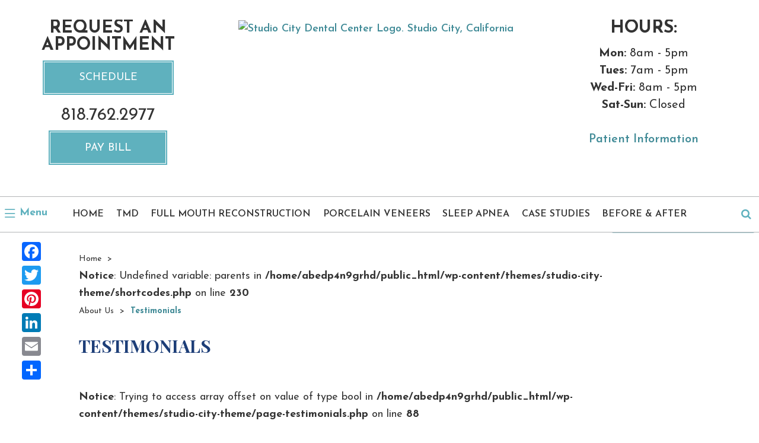

--- FILE ---
content_type: text/html; charset=UTF-8
request_url: https://studiocitydentalcenter.com/about-us/testimonials/page/3/
body_size: 12082
content:
<!DOCTYPE html>

<html lang="en" class="no-js">

<head>

	<meta charset="utf-8">

    <meta http-equiv="X-UA-Compatible" content="IE=edge">

    <meta name="viewport" content="width=device-width, initial-scale=1">

	

	<link rel="shortcut icon" href="https://studiocitydentalcenter.com/wp-content/themes/studio-city-theme/favicon.png" />

	<link rel="apple-touch-icon" href="img/apple-icon.png"/>



	<!-- WP HEAD -->
 
	
	<meta name='robots' content='index, follow, max-image-preview:large, max-snippet:-1, max-video-preview:-1' />
	<style>img:is([sizes="auto" i], [sizes^="auto," i]) { contain-intrinsic-size: 3000px 1500px }</style>
	
	<!-- This site is optimized with the Yoast SEO plugin v24.4 - https://yoast.com/wordpress/plugins/seo/ -->
	<title>Client Testimonials | Studio City Dental Center</title>
	<meta name="description" content="Find information on general &amp; cosmetic dentistry in Los Angeles with Studio City Dental Center. Client Testimonials" />
	<link rel="canonical" href="https://studiocitydentalcenter.com/about-us/testimonials/" />
	<meta property="og:locale" content="en_US" />
	<meta property="og:type" content="article" />
	<meta property="og:title" content="Client Testimonials | Studio City Dental Center" />
	<meta property="og:description" content="Find information on general &amp; cosmetic dentistry in Los Angeles with Studio City Dental Center. Client Testimonials" />
	<meta property="og:url" content="https://studiocitydentalcenter.com/about-us/testimonials/" />
	<meta property="og:site_name" content="Studio City Dental Center" />
	<meta property="article:modified_time" content="2017-09-25T18:43:22+00:00" />
	<meta name="twitter:card" content="summary_large_image" />
	<script type="application/ld+json" class="yoast-schema-graph">{"@context":"https://schema.org","@graph":[{"@type":"WebPage","@id":"https://studiocitydentalcenter.com/about-us/testimonials/","url":"https://studiocitydentalcenter.com/about-us/testimonials/","name":"Client Testimonials | Studio City Dental Center","isPartOf":{"@id":"https://studiocitydentalcenter.com/#website"},"datePublished":"2017-06-23T23:25:22+00:00","dateModified":"2017-09-25T18:43:22+00:00","description":"Find information on general & cosmetic dentistry in Los Angeles with Studio City Dental Center. Client Testimonials","breadcrumb":{"@id":"https://studiocitydentalcenter.com/about-us/testimonials/#breadcrumb"},"inLanguage":"en-US","potentialAction":[{"@type":"ReadAction","target":["https://studiocitydentalcenter.com/about-us/testimonials/"]}]},{"@type":"BreadcrumbList","@id":"https://studiocitydentalcenter.com/about-us/testimonials/#breadcrumb","itemListElement":[{"@type":"ListItem","position":1,"name":"Home","item":"https://studiocitydentalcenter.com/"},{"@type":"ListItem","position":2,"name":"About Us"}]},{"@type":"WebSite","@id":"https://studiocitydentalcenter.com/#website","url":"https://studiocitydentalcenter.com/","name":"Studio City Dental Center","description":"a Studio City Dentistry","potentialAction":[{"@type":"SearchAction","target":{"@type":"EntryPoint","urlTemplate":"https://studiocitydentalcenter.com/?s={search_term_string}"},"query-input":{"@type":"PropertyValueSpecification","valueRequired":true,"valueName":"search_term_string"}}],"inLanguage":"en-US"}]}</script>
	<!-- / Yoast SEO plugin. -->


<link rel='dns-prefetch' href='//static.addtoany.com' />
<link rel='dns-prefetch' href='//maxcdn.bootstrapcdn.com' />
<link rel='dns-prefetch' href='//a.omappapi.com' />
<link rel='dns-prefetch' href='//fonts.googleapis.com' />
		<!-- This site uses the Google Analytics by ExactMetrics plugin v8.3.1 - Using Analytics tracking - https://www.exactmetrics.com/ -->
		<!-- Note: ExactMetrics is not currently configured on this site. The site owner needs to authenticate with Google Analytics in the ExactMetrics settings panel. -->
					<!-- No tracking code set -->
				<!-- / Google Analytics by ExactMetrics -->
		<script type="text/javascript">
/* <![CDATA[ */
window._wpemojiSettings = {"baseUrl":"https:\/\/s.w.org\/images\/core\/emoji\/15.0.3\/72x72\/","ext":".png","svgUrl":"https:\/\/s.w.org\/images\/core\/emoji\/15.0.3\/svg\/","svgExt":".svg","source":{"concatemoji":"https:\/\/studiocitydentalcenter.com\/wp-includes\/js\/wp-emoji-release.min.js?ver=6.7.2"}};
/*! This file is auto-generated */
!function(i,n){var o,s,e;function c(e){try{var t={supportTests:e,timestamp:(new Date).valueOf()};sessionStorage.setItem(o,JSON.stringify(t))}catch(e){}}function p(e,t,n){e.clearRect(0,0,e.canvas.width,e.canvas.height),e.fillText(t,0,0);var t=new Uint32Array(e.getImageData(0,0,e.canvas.width,e.canvas.height).data),r=(e.clearRect(0,0,e.canvas.width,e.canvas.height),e.fillText(n,0,0),new Uint32Array(e.getImageData(0,0,e.canvas.width,e.canvas.height).data));return t.every(function(e,t){return e===r[t]})}function u(e,t,n){switch(t){case"flag":return n(e,"\ud83c\udff3\ufe0f\u200d\u26a7\ufe0f","\ud83c\udff3\ufe0f\u200b\u26a7\ufe0f")?!1:!n(e,"\ud83c\uddfa\ud83c\uddf3","\ud83c\uddfa\u200b\ud83c\uddf3")&&!n(e,"\ud83c\udff4\udb40\udc67\udb40\udc62\udb40\udc65\udb40\udc6e\udb40\udc67\udb40\udc7f","\ud83c\udff4\u200b\udb40\udc67\u200b\udb40\udc62\u200b\udb40\udc65\u200b\udb40\udc6e\u200b\udb40\udc67\u200b\udb40\udc7f");case"emoji":return!n(e,"\ud83d\udc26\u200d\u2b1b","\ud83d\udc26\u200b\u2b1b")}return!1}function f(e,t,n){var r="undefined"!=typeof WorkerGlobalScope&&self instanceof WorkerGlobalScope?new OffscreenCanvas(300,150):i.createElement("canvas"),a=r.getContext("2d",{willReadFrequently:!0}),o=(a.textBaseline="top",a.font="600 32px Arial",{});return e.forEach(function(e){o[e]=t(a,e,n)}),o}function t(e){var t=i.createElement("script");t.src=e,t.defer=!0,i.head.appendChild(t)}"undefined"!=typeof Promise&&(o="wpEmojiSettingsSupports",s=["flag","emoji"],n.supports={everything:!0,everythingExceptFlag:!0},e=new Promise(function(e){i.addEventListener("DOMContentLoaded",e,{once:!0})}),new Promise(function(t){var n=function(){try{var e=JSON.parse(sessionStorage.getItem(o));if("object"==typeof e&&"number"==typeof e.timestamp&&(new Date).valueOf()<e.timestamp+604800&&"object"==typeof e.supportTests)return e.supportTests}catch(e){}return null}();if(!n){if("undefined"!=typeof Worker&&"undefined"!=typeof OffscreenCanvas&&"undefined"!=typeof URL&&URL.createObjectURL&&"undefined"!=typeof Blob)try{var e="postMessage("+f.toString()+"("+[JSON.stringify(s),u.toString(),p.toString()].join(",")+"));",r=new Blob([e],{type:"text/javascript"}),a=new Worker(URL.createObjectURL(r),{name:"wpTestEmojiSupports"});return void(a.onmessage=function(e){c(n=e.data),a.terminate(),t(n)})}catch(e){}c(n=f(s,u,p))}t(n)}).then(function(e){for(var t in e)n.supports[t]=e[t],n.supports.everything=n.supports.everything&&n.supports[t],"flag"!==t&&(n.supports.everythingExceptFlag=n.supports.everythingExceptFlag&&n.supports[t]);n.supports.everythingExceptFlag=n.supports.everythingExceptFlag&&!n.supports.flag,n.DOMReady=!1,n.readyCallback=function(){n.DOMReady=!0}}).then(function(){return e}).then(function(){var e;n.supports.everything||(n.readyCallback(),(e=n.source||{}).concatemoji?t(e.concatemoji):e.wpemoji&&e.twemoji&&(t(e.twemoji),t(e.wpemoji)))}))}((window,document),window._wpemojiSettings);
/* ]]> */
</script>
<style id='wp-emoji-styles-inline-css' type='text/css'>

	img.wp-smiley, img.emoji {
		display: inline !important;
		border: none !important;
		box-shadow: none !important;
		height: 1em !important;
		width: 1em !important;
		margin: 0 0.07em !important;
		vertical-align: -0.1em !important;
		background: none !important;
		padding: 0 !important;
	}
</style>
<link rel='stylesheet' id='wp-block-library-css' href='https://studiocitydentalcenter.com/wp-includes/css/dist/block-library/style.min.css?ver=6.7.2' type='text/css' media='all' />
<style id='yelp-block-profile-style-inline-css' type='text/css'>
[id^=rby-]{border-radius:8px;box-shadow:0 6px 12px -2px rgba(50,50,93,.25),0 3px 7px -3px rgba(0,0,0,.3);line-height:1.6;margin:30px auto;padding:20px;position:relative}[id^=rby-] .rby-business-stars-wrap{line-height:1}[id^=rby-] .rby-business-stars{background:url(/wp-content/plugins/yelp-widget-pro/build/images/stars2x.a9a7f615.png) no-repeat;background-size:cover;display:block;height:32px;overflow:hidden;width:176px}[id^=rby-] .rby-business-stars.rby-business-stars-small{height:24px;width:132px}[id^=rby-] .rby-business-stars--0-5{background-position:0 -64px}[id^=rby-] .rby-business-stars--0-5.rby-business-stars-small{background-position:0 0}[id^=rby-] .rby-business-stars--1{background-position:0 -64px}[id^=rby-] .rby-business-stars--1.rby-business-stars-small{background-position:0 -48px}[id^=rby-] .rby-business-stars--1-5{background-position:0 -32px}[id^=rby-] .rby-business-stars--1-5.rby-business-stars-small{background-position:0 -24px}[id^=rby-] .rby-business-stars--2{background-position:0 -128px}[id^=rby-] .rby-business-stars--2-5,[id^=rby-] .rby-business-stars--2.rby-business-stars-small{background-position:0 -96px}[id^=rby-] .rby-business-stars--2-5.rby-business-stars-small{background-position:0 -72px}[id^=rby-] .rby-business-stars--3{background-position:0 -192px}[id^=rby-] .rby-business-stars--3.rby-business-stars-small{background-position:0 -144px}[id^=rby-] .rby-business-stars--3-5{background-position:0 -160px}[id^=rby-] .rby-business-stars--3-5.rby-business-stars-small{background-position:0 -120px}[id^=rby-] .rby-business-stars--4{background-position:0 -256px}[id^=rby-] .rby-business-stars--4.rby-business-stars-small{background-position:0 -192px}[id^=rby-] .rby-business-stars--4-5{background-position:0 -224px}[id^=rby-] .rby-business-stars--4-5.rby-business-stars-small{background-position:0 -168px}[id^=rby-] .rby-business-stars--5{background-position:0 -288px}[id^=rby-] .rby-business-stars--5.rby-business-stars-small{background-position:0 -216px}[id^=rby-] .rby-business-stars-reviews{color:#24292f;display:block;font-size:13px;font-weight:600;line-height:1;margin:8px 0 0;padding:0}[id^=rby-] .rby-business-stars-date{color:#24292f;display:block;font-size:13px;margin:10px 0 0;padding:0}[id^=rby-] .rby-display-address-wrap{display:flex}[id^=rby-] .rby-display-address-wrap address{color:#24292f;font-size:13px;font-style:normal;line-height:1.4;margin:0;padding:0 10px}[id^=rby-] .rby-display-address-wrap address a{color:#027a97;font-weight:600;text-decoration:none}[id^=rby-] .rby-display-address-wrap address a:hover{text-decoration:underline}[id^=rby-] .rby-display-address-wrap address span{display:block}[id^=rby-] .rby-business-hours{display:flex;flex-wrap:wrap;font-size:13px}[id^=rby-] .rby-business-hours__day{flex:.8}[id^=rby-] .rby-business-hours__today-true{font-weight:600}[id^=rby-] a{color:#027a97;text-decoration:none}[id^=rby-] a:hover{text-decoration:underline}[id^=rby-] .rby-yelp-icon-header{align-items:center;background:#fff;border-radius:50%;box-shadow:0 0 4px rgba(0,0,0,.25);display:flex;height:55px;justify-content:center;left:50%;margin-left:-28px;position:absolute;top:-30px;width:55px;z-index:2}[id^=rby-] .rby-yelp-icon-header>img{height:30px;left:1px;position:relative;width:30px}[id^=rby-] .rby-image-header{border-radius:8px 8px 0 0;display:inline-flex;flex-wrap:nowrap;height:250px;left:0;overflow:hidden;position:absolute;right:0;top:0;width:100%}[id^=rby-] .rby-image-header img{display:inline;flex:1 0 auto;height:100%}[id^=rby-] .rby-image-header__custom{background-position:50%;background-size:cover}[id^=rby-] .rby-business-name-wrap{background:#fff;border-bottom:1px solid #e1e4e8;border-radius:7px 7px 0 0;text-align:center;width:100%}[id^=rby-] .rby-business-name-wrap .rby-business-name{color:#24292f;font-size:32px;font-weight:600;line-height:1.2;margin:0;padding:18px 0}[id^=rby-] .rby-title-header{align-items:center;background:#fbfbfb;border:1px solid #e1e4e8;border-radius:8px;display:flex;flex-direction:column;justify-content:center;margin:155px auto 25px;max-width:800px;padding:0;position:relative;z-index:99}[id^=rby-] .rby-title-header .rby-business-meta-wrap{align-items:center;border-radius:0 0 7px 7px;box-sizing:border-box;display:flex;flex-direction:row;gap:20px;justify-content:center;overflow:hidden;padding:20px;width:100%}[id^=rby-] .rby-title-header .rby-business-meta-wrap>div:last-child{margin-left:auto}[id^=rby-] .rby-business-status-meta-wrap{flex:1;text-align:center}[id^=rby-] .rby-business-status-meta-wrap__inner{align-items:center;background:#f2f2f2;border-radius:50px;display:inline-flex;justify-content:center;max-width:270px}[id^=rby-] .rby-business-status-meta-wrap__inner>span{text-align:center}[id^=rby-] .rby-badge{background:rgba(2,122,151,.13);border-radius:15px;color:#24292f;display:inline-block;font-size:12px;line-height:16px;margin:0;padding:4px 12px}[id^=rby-] .rby-business-claimed{align-items:center;color:#1f8eff;display:flex;font-size:13px;font-weight:600;gap:5px;line-height:1.2;margin:0;padding:10px 20px 10px 15px}[id^=rby-] .rby-business-claimed__icon{position:relative;top:-1px}[id^=rby-] .rby-business-open-status{font-size:13px;font-weight:600;padding:0 20px;text-transform:uppercase}[id^=rby-] .rby-business-open-status__open{color:#4cbb30}[id^=rby-] .rby-business-open-status__closed{color:red}[id^=rby-] .rby-business-price{border-left:1px solid #e1e4e8;border-right:1px solid #e1e4e8;color:#24292f;font-size:16px;font-weight:600;margin:0;padding:0 20px}[id^=rby-] .rby-button{align-content:center;background:#e00707;border:none;border-radius:6px;display:inline-flex;font-size:16px;gap:5px;margin:0;padding:10px 16px;white-space:nowrap}[id^=rby-] .rby-button--red{color:#fff}[id^=rby-] .rby-button--red:hover{background:#f93b3b;color:#fff}[id^=rby-] .rby-button--white{background:#fff;border:1px solid #c0c4c8;color:#24292f}[id^=rby-] .rby-button--white:hover{border:1px solid #8a9198;color:#24292f}[id^=rby-] .rby-button a,[id^=rby-] .rby-button--link{text-decoration:none!important}[id^=rby-] .rby-additional-info-wrap{display:flex;gap:20px;margin:0 auto 25px;max-width:800px}[id^=rby-] .rby-additional-info-wrap__inner{border:1px solid #e1e4e8;border-radius:8px;flex:1;padding:20px}[id^=rby-] .rby-business-badges-wrap{display:inline-flex;flex-wrap:wrap;gap:5px;white-space:nowrap}[id^=rby-] .rby-business-phone-wrap{align-items:center;display:flex;margin:0 0 15px}[id^=rby-] .rby-business-phone-wrap .dashicon{align-items:center;color:#e00707;display:flex;font-size:16px}[id^=rby-] .rby-business-phone-wrap a{color:#027a97;display:inline-block;font-size:15px;font-weight:400;line-height:1.2;margin:0;padding:0}[id^=rby-] .rby-directions-link-wrap{margin:20px 0 0}[id^=rby-] .rby-directions-link-wrap a{display:inline-block;line-height:1}[id^=rby-] h2.rby-heading,[id^=rby-] h3.rby-heading,[id^=rby-] h4.rby-heading,[id^=rby-] h5.rby-heading{color:#24292f;font-size:13px;font-weight:600;margin:0 0 10px;text-transform:uppercase}[id^=rby-] .rby-business-reviews-wrap .rby-heading{margin:0 0 20px 20px}[id^=rby-] .rby-business-reviews-wrap{margin:0 auto;max-width:800px}[id^=rby-] .rby-business-review{border:1px solid #e1e4e8;border-radius:8px;display:flex;gap:20px;margin:0 0 20px;padding:20px;position:relative}[id^=rby-] .rby-business-review:last-of-type{margin-bottom:0}[id^=rby-] .rby-business-review .rby-business-review-yelp-icon{position:absolute;right:16px;top:16px;width:20px}[id^=rby-] .rby-business-review .rby-business-review-user-image{margin:0 0 8px;overflow:hidden;width:80px}[id^=rby-] .rby-business-review .rby-business-review-user-image img{border-radius:6px;height:auto;width:100%}[id^=rby-] .rby-business-review .rby-business-review-user-name{color:#24292f;font-size:13px;font-weight:500}[id^=rby-] .rby-business-review .rby-business-review-content-rating{margin:0 0 15px}[id^=rby-] .rby-business-review .rby-business-review-content-text p{color:#24292f;font-size:16px;line-height:1.4;margin:0 0 10px;padding:0}[id^=rby-] .rby-business-review .rby-business-review-content-readmore-wrap{display:inline-block}[id^=rby-] .rby-business-review .rby-business-review-content-readmore{align-items:center;display:flex;font-size:15px;margin:0;padding:0}[id^=rby-] .rby-business-review .rby-business-review-content-readmore .dashicon{align-items:center;display:flex;font-size:15px;margin:0;padding:0 0 0 4px;text-decoration:none}[id^=rby-] .rby-powered-by-wrap{text-align:center}[id^=rby-] .rby-powered-by{align-items:center;background:#fff;border-radius:50px;box-shadow:0 1px 4px rgba(0,0,0,.25);display:inline-flex;margin:25px 0 10px;padding:4px 8px}[id^=rby-] .rby-powered-by span{color:#24292f;font-size:13px;margin:0;padding:0 8px 0 6px}[id^=rby-] .rby-powered-by img{width:60px}@media(max-width:850px){[id^=rby-] .rby-title-header .rby-business-meta-wrap{flex-direction:column;padding:20px;text-align:center}[id^=rby-] .rby-title-header .rby-business-meta-wrap .rby-business-stars{margin:0 auto}[id^=rby-] .rby-title-header .rby-business-meta-wrap>div:last-of-type{margin-right:auto}[id^=rby-] .rby-additional-info-wrap{flex-direction:column}}[id^=rby-] .rby-loading-content{align-items:center;display:flex;flex-direction:column;justify-content:center;min-height:400px;padding:30px}[id^=rby-] .rby-loading-content img{margin:0 0 20px;width:250px}[id^=rby-] .rby-loading-content .rby-loading-text{align-content:center;background:rgba(2,122,151,.13);border-radius:50px;display:inline-flex;padding:3px 10px 3px 0}@media(max-width:450px){[id^=rby-] .rby-business-review .rby-business-review-user-image{width:60px}}

</style>
<style id='classic-theme-styles-inline-css' type='text/css'>
/*! This file is auto-generated */
.wp-block-button__link{color:#fff;background-color:#32373c;border-radius:9999px;box-shadow:none;text-decoration:none;padding:calc(.667em + 2px) calc(1.333em + 2px);font-size:1.125em}.wp-block-file__button{background:#32373c;color:#fff;text-decoration:none}
</style>
<style id='global-styles-inline-css' type='text/css'>
:root{--wp--preset--aspect-ratio--square: 1;--wp--preset--aspect-ratio--4-3: 4/3;--wp--preset--aspect-ratio--3-4: 3/4;--wp--preset--aspect-ratio--3-2: 3/2;--wp--preset--aspect-ratio--2-3: 2/3;--wp--preset--aspect-ratio--16-9: 16/9;--wp--preset--aspect-ratio--9-16: 9/16;--wp--preset--color--black: #000000;--wp--preset--color--cyan-bluish-gray: #abb8c3;--wp--preset--color--white: #ffffff;--wp--preset--color--pale-pink: #f78da7;--wp--preset--color--vivid-red: #cf2e2e;--wp--preset--color--luminous-vivid-orange: #ff6900;--wp--preset--color--luminous-vivid-amber: #fcb900;--wp--preset--color--light-green-cyan: #7bdcb5;--wp--preset--color--vivid-green-cyan: #00d084;--wp--preset--color--pale-cyan-blue: #8ed1fc;--wp--preset--color--vivid-cyan-blue: #0693e3;--wp--preset--color--vivid-purple: #9b51e0;--wp--preset--gradient--vivid-cyan-blue-to-vivid-purple: linear-gradient(135deg,rgba(6,147,227,1) 0%,rgb(155,81,224) 100%);--wp--preset--gradient--light-green-cyan-to-vivid-green-cyan: linear-gradient(135deg,rgb(122,220,180) 0%,rgb(0,208,130) 100%);--wp--preset--gradient--luminous-vivid-amber-to-luminous-vivid-orange: linear-gradient(135deg,rgba(252,185,0,1) 0%,rgba(255,105,0,1) 100%);--wp--preset--gradient--luminous-vivid-orange-to-vivid-red: linear-gradient(135deg,rgba(255,105,0,1) 0%,rgb(207,46,46) 100%);--wp--preset--gradient--very-light-gray-to-cyan-bluish-gray: linear-gradient(135deg,rgb(238,238,238) 0%,rgb(169,184,195) 100%);--wp--preset--gradient--cool-to-warm-spectrum: linear-gradient(135deg,rgb(74,234,220) 0%,rgb(151,120,209) 20%,rgb(207,42,186) 40%,rgb(238,44,130) 60%,rgb(251,105,98) 80%,rgb(254,248,76) 100%);--wp--preset--gradient--blush-light-purple: linear-gradient(135deg,rgb(255,206,236) 0%,rgb(152,150,240) 100%);--wp--preset--gradient--blush-bordeaux: linear-gradient(135deg,rgb(254,205,165) 0%,rgb(254,45,45) 50%,rgb(107,0,62) 100%);--wp--preset--gradient--luminous-dusk: linear-gradient(135deg,rgb(255,203,112) 0%,rgb(199,81,192) 50%,rgb(65,88,208) 100%);--wp--preset--gradient--pale-ocean: linear-gradient(135deg,rgb(255,245,203) 0%,rgb(182,227,212) 50%,rgb(51,167,181) 100%);--wp--preset--gradient--electric-grass: linear-gradient(135deg,rgb(202,248,128) 0%,rgb(113,206,126) 100%);--wp--preset--gradient--midnight: linear-gradient(135deg,rgb(2,3,129) 0%,rgb(40,116,252) 100%);--wp--preset--font-size--small: 13px;--wp--preset--font-size--medium: 20px;--wp--preset--font-size--large: 36px;--wp--preset--font-size--x-large: 42px;--wp--preset--spacing--20: 0.44rem;--wp--preset--spacing--30: 0.67rem;--wp--preset--spacing--40: 1rem;--wp--preset--spacing--50: 1.5rem;--wp--preset--spacing--60: 2.25rem;--wp--preset--spacing--70: 3.38rem;--wp--preset--spacing--80: 5.06rem;--wp--preset--shadow--natural: 6px 6px 9px rgba(0, 0, 0, 0.2);--wp--preset--shadow--deep: 12px 12px 50px rgba(0, 0, 0, 0.4);--wp--preset--shadow--sharp: 6px 6px 0px rgba(0, 0, 0, 0.2);--wp--preset--shadow--outlined: 6px 6px 0px -3px rgba(255, 255, 255, 1), 6px 6px rgba(0, 0, 0, 1);--wp--preset--shadow--crisp: 6px 6px 0px rgba(0, 0, 0, 1);}:where(.is-layout-flex){gap: 0.5em;}:where(.is-layout-grid){gap: 0.5em;}body .is-layout-flex{display: flex;}.is-layout-flex{flex-wrap: wrap;align-items: center;}.is-layout-flex > :is(*, div){margin: 0;}body .is-layout-grid{display: grid;}.is-layout-grid > :is(*, div){margin: 0;}:where(.wp-block-columns.is-layout-flex){gap: 2em;}:where(.wp-block-columns.is-layout-grid){gap: 2em;}:where(.wp-block-post-template.is-layout-flex){gap: 1.25em;}:where(.wp-block-post-template.is-layout-grid){gap: 1.25em;}.has-black-color{color: var(--wp--preset--color--black) !important;}.has-cyan-bluish-gray-color{color: var(--wp--preset--color--cyan-bluish-gray) !important;}.has-white-color{color: var(--wp--preset--color--white) !important;}.has-pale-pink-color{color: var(--wp--preset--color--pale-pink) !important;}.has-vivid-red-color{color: var(--wp--preset--color--vivid-red) !important;}.has-luminous-vivid-orange-color{color: var(--wp--preset--color--luminous-vivid-orange) !important;}.has-luminous-vivid-amber-color{color: var(--wp--preset--color--luminous-vivid-amber) !important;}.has-light-green-cyan-color{color: var(--wp--preset--color--light-green-cyan) !important;}.has-vivid-green-cyan-color{color: var(--wp--preset--color--vivid-green-cyan) !important;}.has-pale-cyan-blue-color{color: var(--wp--preset--color--pale-cyan-blue) !important;}.has-vivid-cyan-blue-color{color: var(--wp--preset--color--vivid-cyan-blue) !important;}.has-vivid-purple-color{color: var(--wp--preset--color--vivid-purple) !important;}.has-black-background-color{background-color: var(--wp--preset--color--black) !important;}.has-cyan-bluish-gray-background-color{background-color: var(--wp--preset--color--cyan-bluish-gray) !important;}.has-white-background-color{background-color: var(--wp--preset--color--white) !important;}.has-pale-pink-background-color{background-color: var(--wp--preset--color--pale-pink) !important;}.has-vivid-red-background-color{background-color: var(--wp--preset--color--vivid-red) !important;}.has-luminous-vivid-orange-background-color{background-color: var(--wp--preset--color--luminous-vivid-orange) !important;}.has-luminous-vivid-amber-background-color{background-color: var(--wp--preset--color--luminous-vivid-amber) !important;}.has-light-green-cyan-background-color{background-color: var(--wp--preset--color--light-green-cyan) !important;}.has-vivid-green-cyan-background-color{background-color: var(--wp--preset--color--vivid-green-cyan) !important;}.has-pale-cyan-blue-background-color{background-color: var(--wp--preset--color--pale-cyan-blue) !important;}.has-vivid-cyan-blue-background-color{background-color: var(--wp--preset--color--vivid-cyan-blue) !important;}.has-vivid-purple-background-color{background-color: var(--wp--preset--color--vivid-purple) !important;}.has-black-border-color{border-color: var(--wp--preset--color--black) !important;}.has-cyan-bluish-gray-border-color{border-color: var(--wp--preset--color--cyan-bluish-gray) !important;}.has-white-border-color{border-color: var(--wp--preset--color--white) !important;}.has-pale-pink-border-color{border-color: var(--wp--preset--color--pale-pink) !important;}.has-vivid-red-border-color{border-color: var(--wp--preset--color--vivid-red) !important;}.has-luminous-vivid-orange-border-color{border-color: var(--wp--preset--color--luminous-vivid-orange) !important;}.has-luminous-vivid-amber-border-color{border-color: var(--wp--preset--color--luminous-vivid-amber) !important;}.has-light-green-cyan-border-color{border-color: var(--wp--preset--color--light-green-cyan) !important;}.has-vivid-green-cyan-border-color{border-color: var(--wp--preset--color--vivid-green-cyan) !important;}.has-pale-cyan-blue-border-color{border-color: var(--wp--preset--color--pale-cyan-blue) !important;}.has-vivid-cyan-blue-border-color{border-color: var(--wp--preset--color--vivid-cyan-blue) !important;}.has-vivid-purple-border-color{border-color: var(--wp--preset--color--vivid-purple) !important;}.has-vivid-cyan-blue-to-vivid-purple-gradient-background{background: var(--wp--preset--gradient--vivid-cyan-blue-to-vivid-purple) !important;}.has-light-green-cyan-to-vivid-green-cyan-gradient-background{background: var(--wp--preset--gradient--light-green-cyan-to-vivid-green-cyan) !important;}.has-luminous-vivid-amber-to-luminous-vivid-orange-gradient-background{background: var(--wp--preset--gradient--luminous-vivid-amber-to-luminous-vivid-orange) !important;}.has-luminous-vivid-orange-to-vivid-red-gradient-background{background: var(--wp--preset--gradient--luminous-vivid-orange-to-vivid-red) !important;}.has-very-light-gray-to-cyan-bluish-gray-gradient-background{background: var(--wp--preset--gradient--very-light-gray-to-cyan-bluish-gray) !important;}.has-cool-to-warm-spectrum-gradient-background{background: var(--wp--preset--gradient--cool-to-warm-spectrum) !important;}.has-blush-light-purple-gradient-background{background: var(--wp--preset--gradient--blush-light-purple) !important;}.has-blush-bordeaux-gradient-background{background: var(--wp--preset--gradient--blush-bordeaux) !important;}.has-luminous-dusk-gradient-background{background: var(--wp--preset--gradient--luminous-dusk) !important;}.has-pale-ocean-gradient-background{background: var(--wp--preset--gradient--pale-ocean) !important;}.has-electric-grass-gradient-background{background: var(--wp--preset--gradient--electric-grass) !important;}.has-midnight-gradient-background{background: var(--wp--preset--gradient--midnight) !important;}.has-small-font-size{font-size: var(--wp--preset--font-size--small) !important;}.has-medium-font-size{font-size: var(--wp--preset--font-size--medium) !important;}.has-large-font-size{font-size: var(--wp--preset--font-size--large) !important;}.has-x-large-font-size{font-size: var(--wp--preset--font-size--x-large) !important;}
:where(.wp-block-post-template.is-layout-flex){gap: 1.25em;}:where(.wp-block-post-template.is-layout-grid){gap: 1.25em;}
:where(.wp-block-columns.is-layout-flex){gap: 2em;}:where(.wp-block-columns.is-layout-grid){gap: 2em;}
:root :where(.wp-block-pullquote){font-size: 1.5em;line-height: 1.6;}
</style>
<link rel='stylesheet' id='google-font-css' href='https://fonts.googleapis.com/css?family=Josefin+Sans%3A300%2C400%2C400i%2C600%2C700%7CPlayfair+Display%3A700&#038;ver=6.7.2' type='text/css' media='all' />
<link rel='stylesheet' id='font-awesome-css' href='https://maxcdn.bootstrapcdn.com/font-awesome/4.4.0/css/font-awesome.min.css?ver=6.7.2' type='text/css' media='all' />
<link rel='stylesheet' id='bootstrap-3-css' href='https://maxcdn.bootstrapcdn.com/bootstrap/3.3.5/css/bootstrap.min.css?ver=6.7.2' type='text/css' media='all' />
<link rel='stylesheet' id='twentytwenty-css-css' href='https://studiocitydentalcenter.com/wp-content/themes/studio-city-theme/css/twentytwenty.css?ver=6.7.2' type='text/css' media='all' />
<link rel='stylesheet' id='hobbes-style-css' href='https://studiocitydentalcenter.com/wp-content/themes/studio-city-theme/style.css?ver=6.7.2' type='text/css' media='all' />
<link rel='stylesheet' id='addtoany-css' href='https://studiocitydentalcenter.com/wp-content/plugins/add-to-any/addtoany.min.css?ver=1.16' type='text/css' media='all' />
<style id='addtoany-inline-css' type='text/css'>
@media screen and (max-width:992px){
.a2a_floating_style.a2a_vertical_style{display:none;}
}
.a2a_floating_style {z-index: 99 !important; }
</style>
<script type="text/javascript" id="addtoany-core-js-before">
/* <![CDATA[ */
window.a2a_config=window.a2a_config||{};a2a_config.callbacks=[];a2a_config.overlays=[];a2a_config.templates={};
/* ]]> */
</script>
<script type="text/javascript" defer src="https://static.addtoany.com/menu/page.js" id="addtoany-core-js"></script>
<script type="text/javascript" src="https://studiocitydentalcenter.com/wp-includes/js/jquery/jquery.min.js?ver=3.7.1" id="jquery-core-js"></script>
<script type="text/javascript" src="https://studiocitydentalcenter.com/wp-includes/js/jquery/jquery-migrate.min.js?ver=3.4.1" id="jquery-migrate-js"></script>
<script type="text/javascript" defer src="https://studiocitydentalcenter.com/wp-content/plugins/add-to-any/addtoany.min.js?ver=1.1" id="addtoany-jquery-js"></script>
<link rel="https://api.w.org/" href="https://studiocitydentalcenter.com/wp-json/" /><link rel="alternate" title="JSON" type="application/json" href="https://studiocitydentalcenter.com/wp-json/wp/v2/pages/270" /><link rel="EditURI" type="application/rsd+xml" title="RSD" href="https://studiocitydentalcenter.com/xmlrpc.php?rsd" />
<meta name="generator" content="WordPress 6.7.2" />
<link rel='shortlink' href='https://studiocitydentalcenter.com/?p=270' />
<link rel="alternate" title="oEmbed (JSON)" type="application/json+oembed" href="https://studiocitydentalcenter.com/wp-json/oembed/1.0/embed?url=https%3A%2F%2Fstudiocitydentalcenter.com%2Fabout-us%2Ftestimonials%2F" />
<link rel="alternate" title="oEmbed (XML)" type="text/xml+oembed" href="https://studiocitydentalcenter.com/wp-json/oembed/1.0/embed?url=https%3A%2F%2Fstudiocitydentalcenter.com%2Fabout-us%2Ftestimonials%2F&#038;format=xml" />
<link rel="icon" href="https://studiocitydentalcenter.com/wp-content/uploads/2017/06/cropped-studio-city-favicon-32x32.png" sizes="32x32" />
<link rel="icon" href="https://studiocitydentalcenter.com/wp-content/uploads/2017/06/cropped-studio-city-favicon-192x192.png" sizes="192x192" />
<link rel="apple-touch-icon" href="https://studiocitydentalcenter.com/wp-content/uploads/2017/06/cropped-studio-city-favicon-180x180.png" />
<meta name="msapplication-TileImage" content="https://studiocitydentalcenter.com/wp-content/uploads/2017/06/cropped-studio-city-favicon-270x270.png" />
		<style type="text/css" id="wp-custom-css">
			.top-header #schedule-section .inner h3 {
    margin-bottom: 10px !important;
}
.top-header {
    padding: 32.5px 0;
}		</style>
		


	<!-- Google Tag Manager -->

	<script>(function(w,d,s,l,i){w[l]=w[l]||[];w[l].push({'gtm.start':

	new Date().getTime(),event:'gtm.js'});var f=d.getElementsByTagName(s)[0],

	j=d.createElement(s),dl=l!='dataLayer'?'&l='+l:'';j.async=true;j.src=

	'https://www.googletagmanager.com/gtm.js?id='+i+dl;f.parentNode.insertBefore(j,f);

	})(window,document,'script','dataLayer','GTM-KRVPTB9');</script>

	<!-- End Google Tag Manager -->

    <meta name="google-site-verification" content="i62c7f0_A84NFrj0q9X8-esUxhU_YdYmYofdI_fZhrM" />

	<!-- HTML5 shim and Respond.js for IE8 support of HTML5 elements and media queries -->

    <!-- WARNING: Respond.js doesn't work if you view the page via file:// -->

    <!--[if lt IE 9]>

      <script src="https://oss.maxcdn.com/html5shiv/3.7.2/html5shiv.min.js"></script>

      <script src="https://oss.maxcdn.com/respond/1.4.2/respond.min.js"></script>

    <![endif]-->

<script type="application/ld+json">

	{

  	"@context": "http://schema.org/",

  	"@type": "Dentist",

  	"address": {

    "@type": "PostalAddress",

    "addressLocality": "Studio City",

    "addressRegion": "California",

    "postalCode":"91604",

    "streetAddress": "12435 Ventura Blvd."

  	},

  	"description": "Studio City Dental Center is one of the best dental offices in Studio City, CA. Our main aim is to provide a beautiful smile to all our patients. When people smile, they feel confident and cheerful, and so do we. Our practice offers a variety of cosmetic and general dentistry services in Studio City, CA.",

  	"name": "Studio City Dental Center",

  	"image": "https://studiocitydentalcenter.com/wp-content/uploads/2015/11/SCDC_Logo_FINAL_12-22-11-1.png",

  	"priceRange": "$$$",

  	"telephone": "818-762-2977",

  	"openingHours": "Mo,We,Th,Fr 08:00-17:00, Tu 07:00-17:00",

  	"geo": {

    "@type": "GeoCoordinates",

    "latitude": "34.1430056",

    "longitude": "-118.406462"

 		}, 			

  	"sameAs" : [ "http://www.facebook.com/Studio-City-Dental-Center-194332897400720/",

    "http://plus.google.com/+Studiocitydentalcenter"],

    "aggregateRating": {

  	"@type": "AggregateRating",

  	"ratingValue":  "5.0",

  	"reviewCount":  "50"}

	}

</script>

</head>








<body class="md-static">

	<!-- Google Tag Manager (noscript) -->

	<noscript><iframe src="https://www.googletagmanager.com/ns.html?id=GTM-KRVPTB9"

	height="0" width="0" style="display:none;visibility:hidden"></iframe></noscript>

	<!-- End Google Tag Manager (noscript) -->



	<div id="outer-wrapper">

	<div id="inner-wrapper">



	<a href="#outer-wrapper" id="back-to-top"><i class="fa fa-chevron-up"></i></a>





<header id="header">



	<div class="top-header">

		<div class="container">

			<div id="schedule-section">

				<div class="inner">

					<h3>Request An Appointment</h3>

					<a href="https://studiocitydentalcenter.com/contact-us/" class="hbs-btn">Schedule</a>



					<h3 class="head-phone"><a href="tel:+18187622977">818.762.2977</a></h3>
					
					<p style="color: #333; font-size: 20px; margin-bottom: 0;"><a href="https://pay.balancecollect.com/m/zarehmkouyoumdjiandds" target="_blank" class="hbs-btn">Pay Bill</a></p>

				</div>

			</div>



			<a id="main-logo" class="img-wrap" href="https://studiocitydentalcenter.com">

				<span><img src="https://studiocitydentalcenter.com/wp-content/uploads/2015/11/SCDC_Logo_FINAL_12-22-11-1.png" alt="Studio City Dental Center Logo. Studio City, California"></span>

			</a>



			<div id="subscribe-section">

				<div class="inner">

					<!-- <h3>Sign Up For Our <br/>Newsletter</h3>

					<a href="#subscribeSection" class="hbs-btn sub-btn">Sign Up</a> -->

					<!-- <h3>12435 Ventura Blvd. <br/>Studio City, California 91604</h3> -->
					<h3 style="font-family:'Josefin Sans',sans-serif;font-weight:700;color:#333;text-transform:uppercase;margin-bottom:14.5px">Hours:</h3>
					<p style="color: #333; font-size: 20px; margin-bottom: 0;"><strong>Mon:</strong> 8am - 5pm <br/><strong>Tues:</strong> 7am - 5pm <br/><strong>Wed-Fri:</strong> 8am - 5pm <br/><strong>Sat-Sun:</strong> Closed</p><br/>
					<p style="color: #333; font-size: 20px; margin-bottom: 0;"><a href="https://studiocitydentalcenter.com/wp-content/uploads/2020/05/patient-information-1.pdf" target="_blank">Patient Information</a></p>

				</div>

			</div>

		</div>

	</div>







	<div id="main-navigation">

		<a href="#hidden-navigation" id="xs-navi-toggle" class="icomoon-lowry-menu"><p>Menu</p></a>



		<div class="container">



			<div class="menu-main-navigation-container"><ul id="main-nav" class="clearfix list-inline"><li id="menu-item-301" class="menu-item menu-item-type-post_type menu-item-object-page menu-item-home menu-item-301"><a href="https://studiocitydentalcenter.com/">Home</a></li>
<li id="menu-item-307" class="menu-item menu-item-type-post_type menu-item-object-page menu-item-307"><a href="https://studiocitydentalcenter.com/temporomandibular-joint-disorder-tmd-treatment/">TMD</a></li>
<li id="menu-item-305" class="menu-item menu-item-type-post_type menu-item-object-page menu-item-305"><a href="https://studiocitydentalcenter.com/general-dentistry/full-mouth-reconstruction/">Full Mouth Reconstruction</a></li>
<li id="menu-item-304" class="menu-item menu-item-type-post_type menu-item-object-page menu-item-304"><a href="https://studiocitydentalcenter.com/cosmetic-dentistry/porcelain-veneers/">PORCELAIN VENEERS</a></li>
<li id="menu-item-306" class="menu-item menu-item-type-post_type menu-item-object-page menu-item-306"><a href="https://studiocitydentalcenter.com/stuido-city-sleep-apnea-treatment/">Sleep Apnea</a></li>
<li id="menu-item-303" class="menu-item menu-item-type-post_type menu-item-object-page menu-item-303"><a href="https://studiocitydentalcenter.com/case-studies/">Case Studies</a></li>
<li id="menu-item-302" class="menu-item menu-item-type-post_type menu-item-object-page menu-item-302"><a href="https://studiocitydentalcenter.com/before-after/">Before &#038; After</a></li>
</ul></div>


		</div>

		<a href="#search-box" class="icon-link search-link"><i class="fa fa-search" aria-hidden="true"></i></a>



	</div>



	<div id="search-box" class="search-box">

		<form role="search" method="get" class="search-form" action="https://studiocitydentalcenter.com/">

    <label>
        <span class="screen-reader-text">Search for:</span>
        <input type="search" class="search-field"
            placeholder="Search this website…"
            value="" name="s"
            title="Search for:" />
    </label>

    <button><i class="fa fa-search"></i></button>
</form>
	</div>



	<div  id="hidden-navigation">



		<div class="container">

			<div class="row">

				<nav class="col-xs-12 col-sm-12" id="header-navbar">

					<!-- <a href="#hidden-navigation" id="xs-navi-close" class="icomoon-close-x"></a> -->

					<div class="menu-main-hidden-navigation-container"><ul id="main-hide-nav" class="clearfix list-inline"><li id="menu-item-520" class="nav-btn menu-item menu-item-type-post_type menu-item-object-page menu-item-520"><a href="https://studiocitydentalcenter.com/contact-us/">Schedule Appointment</a></li>
<li id="menu-item-2270" class="menu-item menu-item-type-custom menu-item-object-custom menu-item-2270"><a href="https://pay.balancecollect.com/m/zarehmkouyoumdjiandds">Pay Bill</a></li>
<li id="menu-item-2195" class="menu-item menu-item-type-custom menu-item-object-custom menu-item-has-children menu-item-2195"><a href="https://covidtts.typeform.com/to/R7XmtgAA">Covid-19 Antibody Testing</a>
<ul class="sub-menu">
	<li id="menu-item-2163" class="menu-item menu-item-type-custom menu-item-object-custom menu-item-2163"><a href="https://studiocitydentalcenter.com/wp-content/uploads/2020/05/patient-information-1.pdf">Patient Information</a></li>
</ul>
</li>
<li id="menu-item-308" class="xs-nav-link menu-item menu-item-type-post_type menu-item-object-page menu-item-home menu-item-308"><a href="https://studiocitydentalcenter.com/">Home</a></li>
<li id="menu-item-309" class="menu-item menu-item-type-post_type menu-item-object-page current-page-ancestor current-menu-ancestor current-menu-parent current-page-parent current_page_parent current_page_ancestor menu-item-has-children menu-item-309"><a href="https://studiocitydentalcenter.com/about-us/">About Us</a>
<ul class="sub-menu">
	<li id="menu-item-310" class="menu-item menu-item-type-post_type menu-item-object-page menu-item-310"><a href="https://studiocitydentalcenter.com/about-us/meet-the-dr/">Meet The Dr.</a></li>
	<li id="menu-item-311" class="menu-item menu-item-type-post_type menu-item-object-page menu-item-311"><a href="https://studiocitydentalcenter.com/about-us/meet-the-staff/">Meet The Staff</a></li>
	<li id="menu-item-312" class="menu-item menu-item-type-post_type menu-item-object-page current-menu-item page_item page-item-270 current_page_item menu-item-312"><a href="https://studiocitydentalcenter.com/about-us/testimonials/" aria-current="page">Testimonials</a></li>
</ul>
</li>
<li id="menu-item-322" class="menu-item menu-item-type-post_type menu-item-object-page menu-item-has-children menu-item-322"><a href="https://studiocitydentalcenter.com/general-dentistry/">General Dentistry</a>
<ul class="sub-menu">
	<li id="menu-item-339" class="xs-nav-link menu-item menu-item-type-post_type menu-item-object-page menu-item-339"><a href="https://studiocitydentalcenter.com/temporomandibular-joint-disorder-tmd-treatment/">Temporomandibular Joint Disorder (TMD) Treatment</a></li>
	<li id="menu-item-324" class="menu-item menu-item-type-post_type menu-item-object-page menu-item-324"><a href="https://studiocitydentalcenter.com/general-dentistry/cerec/">CEREC</a></li>
	<li id="menu-item-1642" class="menu-item menu-item-type-post_type menu-item-object-page menu-item-1642"><a href="https://studiocitydentalcenter.com/general-dentistry/dental-hygiene/">Dental Hygiene</a></li>
	<li id="menu-item-325" class="menu-item menu-item-type-post_type menu-item-object-page menu-item-325"><a href="https://studiocitydentalcenter.com/general-dentistry/denture-implants/">DENTURES</a></li>
	<li id="menu-item-326" class="menu-item menu-item-type-post_type menu-item-object-page menu-item-326"><a href="https://studiocitydentalcenter.com/general-dentistry/dental-extractions/">Dental Extractions</a></li>
	<li id="menu-item-327" class="menu-item menu-item-type-post_type menu-item-object-page menu-item-327"><a href="https://studiocitydentalcenter.com/general-dentistry/fillings/">Fillings</a></li>
	<li id="menu-item-328" class="xs-nav-link menu-item menu-item-type-post_type menu-item-object-page menu-item-328"><a href="https://studiocitydentalcenter.com/general-dentistry/full-mouth-reconstruction/">Full Mouth Reconstruction</a></li>
	<li id="menu-item-329" class="menu-item menu-item-type-post_type menu-item-object-page menu-item-329"><a href="https://studiocitydentalcenter.com/general-dentistry/partials/">Partials</a></li>
	<li id="menu-item-330" class="menu-item menu-item-type-post_type menu-item-object-page menu-item-330"><a href="https://studiocitydentalcenter.com/general-dentistry/periodontal-treatment/">Periodontal Treatment</a></li>
	<li id="menu-item-331" class="menu-item menu-item-type-post_type menu-item-object-page menu-item-331"><a href="https://studiocitydentalcenter.com/general-dentistry/root-canal-therapy/">Root Canal Therapy</a></li>
</ul>
</li>
<li id="menu-item-316" class="menu-item menu-item-type-post_type menu-item-object-page menu-item-has-children menu-item-316"><a href="https://studiocitydentalcenter.com/cosmetic-dentistry/">Cosmetic Dentistry</a>
<ul class="sub-menu">
	<li id="menu-item-317" class="menu-item menu-item-type-post_type menu-item-object-page menu-item-317"><a href="https://studiocitydentalcenter.com/cosmetic-dentistry/bonding/">Bonding</a></li>
	<li id="menu-item-318" class="menu-item menu-item-type-post_type menu-item-object-page menu-item-318"><a href="https://studiocitydentalcenter.com/cosmetic-dentistry/bridges/">Bridges</a></li>
	<li id="menu-item-319" class="menu-item menu-item-type-post_type menu-item-object-page menu-item-319"><a href="https://studiocitydentalcenter.com/cosmetic-dentistry/crowns/">Crowns</a></li>
	<li id="menu-item-320" class="menu-item menu-item-type-post_type menu-item-object-page menu-item-320"><a href="https://studiocitydentalcenter.com/cosmetic-dentistry/dental-implants/">COSMETIC DENTAL/TOOTH IMPLANTS</a></li>
	<li id="menu-item-321" class="xs-nav-link menu-item menu-item-type-post_type menu-item-object-page menu-item-321"><a href="https://studiocitydentalcenter.com/cosmetic-dentistry/porcelain-veneers/">Composite &#038; Porcelain Dental Veneers in Studio City</a></li>
	<li id="menu-item-332" class="menu-item menu-item-type-post_type menu-item-object-page menu-item-332"><a href="https://studiocitydentalcenter.com/cosmetic-dentistry/teeth-whitening/">Teeth Whitening</a></li>
</ul>
</li>
<li id="menu-item-337" class="xs-nav-link menu-item menu-item-type-post_type menu-item-object-page menu-item-337"><a href="https://studiocitydentalcenter.com/stuido-city-sleep-apnea-treatment/">Sleep Apnea</a></li>
<li id="menu-item-313" class="xs-nav-link menu-item menu-item-type-post_type menu-item-object-page menu-item-313"><a href="https://studiocitydentalcenter.com/before-after/">Before &#038; After</a></li>
<li id="menu-item-315" class="xs-nav-link menu-item menu-item-type-post_type menu-item-object-page menu-item-315"><a href="https://studiocitydentalcenter.com/case-studies/">Case Studies</a></li>
<li id="menu-item-334" class="menu-item menu-item-type-post_type menu-item-object-page menu-item-334"><a href="https://studiocitydentalcenter.com/patient-info/">Patient Info</a></li>
<li id="menu-item-375" class="menu-item menu-item-type-post_type menu-item-object-page menu-item-375"><a href="https://studiocitydentalcenter.com/contact-us/">Contact Us</a></li>
<li id="menu-item-314" class="menu-item menu-item-type-post_type menu-item-object-page menu-item-314"><a href="https://studiocitydentalcenter.com/blog/">Blog</a></li>
</ul></div>


					<div id="search-box-hidden" class="search-box">

						<form role="search" method="get" class="search-form" action="https://studiocitydentalcenter.com/">

    <label>
        <span class="screen-reader-text">Search for:</span>
        <input type="search" class="search-field"
            placeholder="Search this website…"
            value="" name="s"
            title="Search for:" />
    </label>

    <button><i class="fa fa-search"></i></button>
</form>
					</div>

				</nav>

			</div>



		</div>

	</div>

</header>



<section id="subscribeSection">

	<div class="container">

		<div class="subscribe-content">

			<a href="#" class="sub-close-btn"><i class="fa fa-times" aria-hidden="true"></i> Close</a>



			<h3>Sign up for our newsletter!</h3>

			<p>Join us! We will share tips, strategies, and ideas for improving your smile and improving your life. We truly believe a beautiful smile is your biggest asset.</p>

			
		</div>

	</div>

</section>


<section class="quotes-section section-slide ">
  	<div class="container">

        <div class="row eq-row-2">
              <div class="col-xs-12  col-sm-12 inner-content">
                <div class="eq-content clearfix inner">
                                      <div class="hbs-breadcrumb">
                      <ul id="cc-breadcrumbs" class="cc-breadcrumbs"><li class="item-home"><a class="bread-link bread-home" href="https://studiocitydentalcenter.com" title="Home">Home</a></li><li class="separator separator-home"> &gt; </li><br />
<b>Notice</b>:  Undefined variable: parents in <b>/home/abedp4n9grhd/public_html/wp-content/themes/studio-city-theme/shortcodes.php</b> on line <b>230</b><br />
<li class="item-parent item-parent-113"><a class="bread-parent bread-parent-113" href="https://studiocitydentalcenter.com/about-us/" title="About Us">About Us</a></li><li class="separator separator-113"> &gt; </li><li class="item-current item-270"><strong title="Testimonials"> Testimonials</strong></li></ul>                    </div>
                  
                  <h3 class="page-title">Testimonials</h3>


                  <br />
<b>Notice</b>:  Trying to access array offset on value of type bool in <b>/home/abedp4n9grhd/public_html/wp-content/themes/studio-city-theme/page-testimonials.php</b> on line <b>88</b><br />
<br />
<b>Notice</b>:  Trying to access array offset on value of type bool in <b>/home/abedp4n9grhd/public_html/wp-content/themes/studio-city-theme/page-testimonials.php</b> on line <b>89</b><br />
<div class="quote-wrap quote-short" id="quote-count-1"><div class="quote-box-long"><p>Dr. K and staff are the best! Great work and friendly service.</p><div class="name-box"><p>- Our Client</p></div></div></div><div class="q-line"></div>                        <div class="row">
                          <nav class="prev-next-posts">

                                                      <div class="col-xs-12 col-sm-6 prev">
                              <div class="prev-posts-link">
                                <a href="https://studiocitydentalcenter.com/about-us/testimonials/page/2/" >Previous Quotes</a>                              </div>
                            </div>
                                                    </nav>


                        </div>

                      
                </div>
              </div>

                      </div>
  	</div>
</section>


		
		<footer id="footer">
			<div class="container">
				<div class="top-footer">
					<a id="footer-main-logo" class="img-wrap" href="https://studiocitydentalcenter.com">
						<img src="https://studiocitydentalcenter.com/wp-content/uploads/2015/11/SCDC_Logo_FINAL_12-22-11_white.png" alt="Studio City Dental Center Logo. Studio City, California">
					</a>
					<div class="contact-box">
						<h3>Dr. Zareh Kouyoumdjian</h3>
						<h4 class="address"><a href="https://www.google.co.in/maps/place/12435+Ventura+Blvd,+Studio+City,+CA+91604,+USA/@34.14301,-118.406462,17z/data=!3m1!4b1!4m5!3m4!1s0x80c2bdfa7de0db9b:0xc5d257fe1f19b4f5!8m2!3d34.1430056!4d-118.4042733" target="_blank"><p>12435 Ventura Blvd. <br />Studio City, California 91604</p></a></h4>
						<h4><span class="bold-text">Phone:</span> <a href="tel:+18187622977">818.762.2977</a></h4>
						<h4><span class="bold-text">Email:</span> <a href="mailto:info@studiocitydentalcenter.com">info@studiocitydentalcenter.com</a></h4>
						<h4><span class="bold-text">Fax:</span> <p class="p-link">818.762.6772</p></h4>
					</div>
				</div>

				<ul class="list-inline social-list">
					<li><a href="https://www.facebook.com/pages/Studio-City-Dental-Center-Zareh-Kouyoumdjian-DDS/194332897400720" target="_blank"><i class="fa fa-facebook" aria-hidden="true"></i></a></li>
					<li><a href="http://www.yelp.com/biz/studio-city-dental-center-studio-city" target="_blank"><i class="fa fa-yelp" aria-hidden="true"></i></a></li>
					<!-- <li><a href="https://plus.google.com/+Studiocitydentalcenter" target="_blank"><i class="fa fa-google-plus" aria-hidden="true"></i></a></li> -->
					<li><a href="https://www.pinterest.com/dkouyoumdjian/" target="_blank"><i class="fa fa-pinterest-p" aria-hidden="true"></i></a></li>
					<li><a href="https://www.instagram.com/Studiocitydentalcenter/" target="_blank"><i class="fa fa-instagram" aria-hidden="true"></i></a></li>
				</ul>

				
				<style>
					#mymenu1 li{font-size:18px;font-family:'Josefin Sans',sans-serif;font-weight:300;padding:0 29px}
					#mymenu1 li a{color:#fff;-webkit-transition:color .2s ease-out;-moz-transition:color .2s ease-out;-ms-transition:color .2s ease-out;-o-transition:color .2s ease-out;transition:color .2s ease-out}
					#mymenu1 li a:hover,#mymenu1 li a:active,#mymenu1 li a:focus{color:#5fb1be;text-decoration:none;outline:0}
				</style>
				<ul id="mymenu1" class="list-inline" style="text-align:center;">
				  <a style="color:white;" href="https://studiocitydentalcenter.com/general-dentistry/tmd/">TMD</a> |
				  <a style="color:white;" href="https://studiocitydentalcenter.com/general-dentistry/full-mouth-reconstruction/">Full Mouth Reconstruction</a> |
				  <a style="color:white;" href="https://studiocitydentalcenter.com/cosmetic-dentistry/porcelain-veneers/">Porcelain Veneers</a> |
				  <a style="color:white;" href="https://studiocitydentalcenter.com/sleep-apnea/">Sleep Apnea</a> |
				  <a style="color:white;" href="https://studiocitydentalcenter.com/case-studies/">Case Studies</a> |
				  <a style="color:white;" href="https://studiocitydentalcenter.com/before-after/">Before &amp; After</a> |
				  <a style="color:white;" href="https://studiocitydentalcenter.com/privacy-policy/">Privacy</a> |
                  <a style="color:white;" href="https://studiocitydentalcenter.com/terms-of-use/">Terms of Use</a> |
                  <a style="color:white;" href="https://studiocitydentalcenter.com/site-map/">Sitemap</a> 
				</ul>

				
				
							
				
				
				<p class="text-center" style="color:#fff; margin-top:29px; margin-bottom:0;"><i class="fa fa-copyright" aria-hidden="true"></i> 2018 Copyright Studio City Dental Center. All rights Reserved.</p>
			</div>
		</footer>

	</div> <!-- end #inner-wrapper -->
	</div> <!-- end #outer-wrapper -->


<style>
 	#video1 .close,
 	#video2 .close,
 	#video3 .close {
        float: none;
        vertical-align: middle;
        display: inline-block;
        position: absolute;
        right: 29px;
        top: 20px;
        font-size: 30px;
 	}
 	@media(max-width:767px) {.modal {top: 100px;}}
</style>

<div class="modal fade" id="video1" tabindex="-1" role="dialog" aria-labelledby="video1Label" aria-hidden="true">
  <div class="modal-dialog" role="document">
    <div class="modal-content">
      <div class="modal-header" style="border-bottom:0;">
        <h3 class="modal-title" id="video1Label" style="display: inline-block; vertical-align: middle; padding-right:35px;">Practice Overview</h3>

        <button type="button" class="close" data-dismiss="modal" aria-label="Close">
          <span aria-hidden="true">&times;</span>
        </button>
      </div>
      <div class="modal-body">
        <div class="video-container">
          <iframe width="100%" height="100%" src="https://www.youtube.com/embed/98UKmmFrc8s?rel=0" frameborder="0" allowfullscreen></iframe>
        </div>
      </div>
    </div>
  </div>
</div>

<div class="modal fade" id="video2" tabindex="-1" role="dialog" aria-labelledby="video2Label" aria-hidden="true">
  <div class="modal-dialog" role="document">
    <div class="modal-content">
      <div class="modal-header" style="border-bottom:0;">
        <h3 class="modal-title" id="video2Label" style="display: inline-block; vertical-align: middle; padding-right:35px;">New Patient Experience</h3>
        <button type="button" class="close" data-dismiss="modal" aria-label="Close">
          <span aria-hidden="true">&times;</span>
        </button>
      </div>
      <div class="modal-body">
        <div class="video-container">
          <iframe width="100%" height="auto" src="https://www.youtube.com/embed/l9rQB_0lMWI?rel=0" frameborder="0" allowfullscreen></iframe>
        </div>
      </div>
    </div>
  </div>
</div>

<div class="modal fade" id="video3" tabindex="-1" role="dialog" aria-labelledby="video3Label" aria-hidden="true">
  <div class="modal-dialog" role="document">
    <div class="modal-content">
      <div class="modal-header" style="border-bottom:0;">
        <h3 class="modal-title" id="video3Label" style="display: inline-block; vertical-align: middle; padding-right:35px;">Full Mouth Rehab</h3>
        <button type="button" class="close" data-dismiss="modal" aria-label="Close">
          <span aria-hidden="true">&times;</span>
        </button>
      </div>
      <div class="modal-body">
        <div class="video-container">
          <iframe width="100%" height="auto" src="https://www.youtube.com/embed/N_RICbk9cik?rel=0" frameborder="0" allowfullscreen></iframe>
        </div>
      </div>
    </div>
  </div>
</div>


		<!-- set options before less.js script 
		<script> less = { env: "production" }; </script>-->
		<div class="a2a_kit a2a_kit_size_32 a2a_floating_style a2a_vertical_style" style="left:29px;top:400px;background-color:transparent"><a class="a2a_button_facebook" href="https://www.addtoany.com/add_to/facebook?linkurl=https%3A%2F%2Fstudiocitydentalcenter.com%2Fabout-us%2Ftestimonials%2Fpage%2F3%2F&amp;linkname=Client%20Testimonials%20%7C%20Studio%20City%20Dental%20Center" title="Facebook" rel="nofollow noopener" target="_blank"></a><a class="a2a_button_twitter" href="https://www.addtoany.com/add_to/twitter?linkurl=https%3A%2F%2Fstudiocitydentalcenter.com%2Fabout-us%2Ftestimonials%2Fpage%2F3%2F&amp;linkname=Client%20Testimonials%20%7C%20Studio%20City%20Dental%20Center" title="Twitter" rel="nofollow noopener" target="_blank"></a><a class="a2a_button_pinterest" href="https://www.addtoany.com/add_to/pinterest?linkurl=https%3A%2F%2Fstudiocitydentalcenter.com%2Fabout-us%2Ftestimonials%2Fpage%2F3%2F&amp;linkname=Client%20Testimonials%20%7C%20Studio%20City%20Dental%20Center" title="Pinterest" rel="nofollow noopener" target="_blank"></a><a class="a2a_button_linkedin" href="https://www.addtoany.com/add_to/linkedin?linkurl=https%3A%2F%2Fstudiocitydentalcenter.com%2Fabout-us%2Ftestimonials%2Fpage%2F3%2F&amp;linkname=Client%20Testimonials%20%7C%20Studio%20City%20Dental%20Center" title="LinkedIn" rel="nofollow noopener" target="_blank"></a><a class="a2a_button_email" href="https://www.addtoany.com/add_to/email?linkurl=https%3A%2F%2Fstudiocitydentalcenter.com%2Fabout-us%2Ftestimonials%2Fpage%2F3%2F&amp;linkname=Client%20Testimonials%20%7C%20Studio%20City%20Dental%20Center" title="Email" rel="nofollow noopener" target="_blank"></a><a class="a2a_dd addtoany_share_save addtoany_share" href="https://www.addtoany.com/share"></a></div><script type="text/javascript" src="https://studiocitydentalcenter.com/wp-content/themes/studio-city-theme/js/modernizr.dev.min.js" id="modernizr-min-js"></script>
<script type="text/javascript" src="https://maxcdn.bootstrapcdn.com/bootstrap/3.3.5/js/bootstrap.min.js" id="bootstrap-3-js-js"></script>
<script type="text/javascript" src="https://studiocitydentalcenter.com/wp-content/themes/studio-city-theme/js/enquire-dev.min.js" id="enquire-min-js"></script>
<script type="text/javascript" src="https://studiocitydentalcenter.com/wp-content/themes/studio-city-theme/js/custom.min.js" id="custom-js-min-js"></script>
<script type="text/javascript" src="https://studiocitydentalcenter.com/wp-content/themes/studio-city-theme/js/less.js" id="less-js-js"></script>
<script type="text/javascript" src="https://studiocitydentalcenter.com/wp-content/themes/studio-city-theme/js/twentytwenty/jquery.event.move.min.js" id="event-move-js-min-js"></script>
<script type="text/javascript" src="https://studiocitydentalcenter.com/wp-content/themes/studio-city-theme/js/twentytwenty/jquery.twentytwenty.min.js" id="twentytwenty-js-min-js"></script>
<script>(function(d){var s=d.createElement("script");s.type="text/javascript";s.src="https://a.omappapi.com/app/js/api.min.js";s.async=true;s.id="omapi-script";d.getElementsByTagName("head")[0].appendChild(s);})(document);</script>		<script type="text/javascript">var omapi_data = {"object_id":270,"object_key":"page","object_type":"post","term_ids":[],"wp_json":"https:\/\/studiocitydentalcenter.com\/wp-json","wc_active":false,"edd_active":false,"nonce":"cda13ffe6f"};</script>
				<!-- LESS watchmode 
		<script>less.watch();</script>-->

	</body>
</html>


--- FILE ---
content_type: text/css
request_url: https://studiocitydentalcenter.com/wp-content/themes/studio-city-theme/style.css?ver=6.7.2
body_size: 13277
content:
/**
  Theme Name: Studio City Theme
  Version: 1.2
  Author: Alyssa Davis
  Last Date Updated: 10/3/2017
*/


html{font-size:18px}
body{font-size:18px;line-height:29px}
h1,h2,h3,h4,h5{font-family:inherit;font-weight:600;font-style:inherit;line-height:29px;margin-top:0;margin-bottom:29px}
.fs-base{font-size:18px}
.fs-small{font-size:14.0625px}
.fs-h1{font-size:48.32px;line-height:58px}
.fs-h2{font-size:37.75px;line-height:58px}
.fs-h3{font-size:29.49px}
.fs-h4{font-size:23.04px}
.fs-xs-small{font-size:15.51724138px}
.fs-xs-h1{font-size:32.59px;line-height:43.5px}
.fs-xs-h2{font-size:28.1px}
.fs-xs-h3{font-size:24.22px}
.fs-xs-h4{font-size:20.88px}
@media(max-width:787px){h1{font-size:32.59px;line-height:43.5px}
h2{font-size:28.1px}
h3{font-size:24.22px}
h4{font-size:20.88px}
}@media(min-width:788px){h1{font-size:48.32px;line-height:58px}
h2{font-size:37.75px;line-height:58px}
h3{font-size:29.49px}
h4{font-size:23.04px}
}h5{font-size:18px}
p,ul,ol,pre,table,blockquote{margin-top:0;margin-bottom:29px}
ul ul,ol ol,ul ol,ol ul{margin-top:0;margin-bottom:0}
hr{border:1px solid;margin:-1px 0}
b,strong,em,small,code{line-height:1}
sup{line-height:0;position:relative;vertical-align:baseline;top:-0.5em}
sub{bottom:-0.25em}
p{color:#666}
.container,.container-fluid{padding-right:29px;padding-left:29px}
.row{margin-right:-29px;margin-left:-29px}
.col-lg-1,.col-lg-10,.col-lg-11,.col-lg-12,.col-lg-2,.col-lg-3,.col-lg-4,.col-lg-5,.col-lg-6,.col-lg-7,.col-lg-8,.col-lg-9,.col-md-1,.col-md-10,.col-md-11,.col-md-12,.col-md-2,.col-md-3,.col-md-4,.col-md-5,.col-md-6,.col-md-7,.col-md-8,.col-md-9,.col-sm-1,.col-sm-10,.col-sm-11,.col-sm-12,.col-sm-2,.col-sm-3,.col-sm-4,.col-sm-5,.col-sm-6,.col-sm-7,.col-sm-8,.col-sm-9,.col-xs-1,.col-xs-10,.col-xs-11,.col-xs-12,.col-xs-2,.col-xs-3,.col-xs-4,.col-xs-5,.col-xs-6,.col-xs-7,.col-xs-8,.col-xs-9{padding-right:29px;padding-left:29px}
.col-xs-15,.col-sm-15,.col-md-15,.col-lg-15{position:relative;min-height:1px;padding-right:29px;padding-left:29px}
@media(max-width:767px){.col-xs-0{display:none}
.col-xs-15{width:20%;float:left}
}@media(min-width:768px){.col-sm-0{display:none}
.col-sm-15{width:20%;float:left}
.container{width:100%}
}@media(min-width:992px){.col-md-15{width:20%;float:left}
.container{width:100%}
}@media(min-width:1250px){.col-md-15{width:20%;float:left}
.container{width:1250px;overflow:hidden}
}@media(min-width:1450px){.container{width:1450px}
}body{font-family:'Josefin Sans',sans-serif;-webkit-font-smoothing:antialiased!important}
h1 small,h2 small,h3 small,h4 small,h5 small{display:block;color:inherit;margin-top:14.5px}
.awesome{display:inline-block;font:normal normal normal 14px/1 FontAwesome;font-size:inherit;text-rendering:auto;-webkit-font-smoothing:antialiased}
@font-face{font-family:'icomoon';src:url('fonts/icomoon.eot?xyp3qc');src:url('fonts/icomoon.eot?xyp3qc#iefix') format('embedded-opentype'),url('fonts/icomoon.ttf?xyp3qc') format('truetype'),url('fonts/icomoon.woff?xyp3qc') format('woff'),url('fonts/icomoon.svg?xyp3qc#icomoon') format('svg');font-weight:normal;font-style:normal}
[class^="icomoon-"],[class*=" icomoon-"]{font-family:'icomoon'!important;speak:none;font-style:normal;font-weight:normal;font-variant:normal;text-transform:none;line-height:1;-webkit-font-smoothing:antialiased;-moz-osx-font-smoothing:grayscale}
.icomoon-lowry-menu:before{content:"\e901"}
.icomoon-close-x:before{content:"\e900"}
@font-face{font-family:'icomoon-social';src:url('fonts/icomoon-social.eot?65z3bp');src:url('fonts/icomoon-social.eot?65z3bp#iefix') format('embedded-opentype'),url('fonts/icomoon-social.ttf?65z3bp') format('truetype'),url('fonts/icomoon-social.woff?65z3bp') format('woff'),url('fonts/icomoon-social.svg?65z3bp#icomoon-social') format('svg');font-weight:normal;font-style:normal}
[class^="icon-"],[class*=" icon-"]{font-family:'icomoon-social'!important;speak:none;font-style:normal;font-weight:normal;font-variant:normal;text-transform:none;line-height:1;-webkit-font-smoothing:antialiased;-moz-osx-font-smoothing:grayscale}
.icon-tooth-svg:before{content:"\e900"}
#main-logo:hover,#main-logo:focus,#main-logo:active{border:0}
@media(max-width:991px){body #header{background:#fff;position:fixed;width:100%;top:0;z-index:9999}
body #header .top-header{position:relative;padding-top:14.5px;height:145px;border-bottom:1px solid #ccc;-webkit-transition:height .2s ease-out;-moz-transition:height .2s ease-out;-ms-transition:height .2s ease-out;-o-transition:height .2s ease-out;transition:height .2s ease-out}
body #header .top-header #schedule-section,body #header .top-header #subscribe-section{display:none}
body #header .top-header #main-logo{display:block;-webkit-transition:padding .2s ease-out;-moz-transition:padding .2s ease-out;-ms-transition:padding .2s ease-out;-o-transition:padding .2s ease-out;transition:padding .2s ease-out;height:100%;text-align:center}
body #header .top-header #main-logo h1 {margin-bottom: 0;}
body #header .top-header #main-logo img,body #header .top-header #main-logo svg{display:inline-block;width:210px;max-width:60%;height:auto;vertical-align:middle;-webkit-transition:width .2s ease-out;-moz-transition:width .2s ease-out;-ms-transition:width .2s ease-out;-o-transition:width .2s ease-out;transition:width .2s ease-out}
body #header .top-header #main-logo:hover,body #header .top-header #main-logo:focus,body #header .top-header #main-logo:active{border:0}
body .container{width:100%}
body #xs-navi-toggle{text-align:center;display:inline-block;position:absolute;z-index:1000;top:29px;-webkit-transition:top .2s ease-out;-moz-transition:top .2s ease-out;-ms-transition:top .2s ease-out;-o-transition:top .2s ease-out;transition:top .2s ease-out;left:0;line-height:87px;width:87px;height:87px;font-size:30px}
body #xs-navi-toggle p{display:none}
body #xs-navi-toggle:hover,body #xs-navi-toggle:active,body #xs-navi-toggle:focus{text-decoration:none;outline:0}
body #xs-navi-close:hover,body #xs-navi-close:active,body #xs-navi-close:focus{text-decoration:none}
body #outer-wrapper{background:#eee;overflow-x:hidden;overflow-y:hidden;position:relative;max-height:100%;-webkit-transition:max-height .45s ease-out;-moz-transition:max-height .45s ease-out;-ms-transition:max-height .45s ease-out;-o-transition:max-height .45s ease-out;transition:max-height .45s ease-out}
body #inner-wrapper{background:#fff;position:relative;padding-top:145px;-webkit-transition:transform .2s ease-out;-moz-transition:transform .2s ease-out;-ms-transition:transform .2s ease-out;-o-transition:transform .2s ease-out;transition:transform .2s ease-out}
body .header-content{text-align:center;padding:14.5px 0}
body.navi-open{overflow:hidden}
body.navi-open #outer-wrapper{max-height:300px}
#main-navigation .container{display:none}
#main-navigation .icon-link{display:none}
#search-box-hidden{display:block;position:absolute;z-index:55;right:0;left:0;margin-left:auto;margin-right:auto;border-bottom:1px solid #ccc;border-right:1px solid #ccc;padding-bottom:29px;padding-top:29px;background:#fff}
#search-box-hidden form{width:70%;margin-left:auto;margin-right:auto;position:relative;padding-left:14.5px;background:#fff;border:1px solid #418b97;border-radius:10px;overflow:hidden}
#search-box-hidden label{margin-bottom:0;padding:7.25px}
#search-box-hidden .screen-reader-text{display:none}
#search-box-hidden .search-field{line-height:29px;border:0;width:100%;background:#fff;color:#666}
#search-box-hidden button{line-height:29px;margin:0;position:absolute;top:0;right:0;background:#5fb1be;border-radius:0;border:0;width:25%;height:58px;overflow:hidden;padding:7.25px 14.5px 10px 14.5px}
#search-box-hidden button .fa{color:#fff}
#search-box-hidden button .fa:hover,#search-box-hidden button .fa:active,#search-box-hidden button .fa:focus{color:#fff}
#search-box-hidden button:hover,#search-box-hidden button:active,#search-box-hidden button:focus{background:#4499a6}
#search-box{display:none}
#hidden-navigation{position:absolute;z-index:100;top:391px;left:0;width:100%;height:100%;-webkit-transform:translate(-140%,0);-moz-transform:translate(-140%,0);-ms-transform:translate(-140%,0);-o-transform:translate(-140%,0);transform:translate(-140%,0);-webkit-transition:transform .45s ease-out;-moz-transition:transform .45s ease-out;-ms-transition:transform .45s ease-out;-o-transition:transform .45s ease-out;transition:transform .45s ease-out}
#hidden-navigation .container{padding:0}
#hidden-navigation #xs-navi-close:hover,#hidden-navigation #xs-navi-close:active,#hidden-navigation #xs-navi-close:focus{text-decoration:none;outline:0}
#hidden-navigation #main-hide-nav{overflow:hidden;margin-bottom:0;background:#fff}
#hidden-navigation #main-hide-nav>li{display:block;width:100%;position:relative;border-bottom:1px solid #ccc;padding:0}
#hidden-navigation #main-hide-nav>li.nav-btn{text-align:center;padding:14.5px 0}
#hidden-navigation #main-hide-nav>li.nav-btn a{width:60%;text-align:center;display:inline-block;padding:11.6px 58px;background:#5fb1be;color:#fff;margin-bottom:0;font-size:18px;font-weight:400;text-transform:uppercase;border:1px solid #fff;border-width:4px;border-style:double;cursor:pointer;-webkit-transition:background .2s ease-out;-moz-transition:background .2s ease-out;-ms-transition:background .2s ease-out;-o-transition:background .2s ease-out;transition:background .2s ease-out}
#hidden-navigation #main-hide-nav>li.nav-btn a:hover,#hidden-navigation #main-hide-nav>li.nav-btn a:focus,#hidden-navigation #main-hide-nav>li.nav-btn a:active{background:#1d3e78;color:#fff;text-decoration:none;outline:0}
#hidden-navigation #main-hide-nav>li.current-page-parent a,#hidden-navigation #main-hide-nav>li.current_page_item a,#hidden-navigation #main-hide-nav>li.current-menu-item a{background:#418b97;color:#fff}
#hidden-navigation #main-hide-nav>li.current-page-parent button.submenu-toggle,#hidden-navigation #main-hide-nav>li.current_page_item button.submenu-toggle,#hidden-navigation #main-hide-nav>li.current-menu-item button.submenu-toggle{background:#418b97;color:#fff;border-right:0;border-left:1px solid #ccc}
#hidden-navigation #main-hide-nav>li:hover button.submenu-toggle,#hidden-navigation #main-hide-nav>li:focus button.submenu-toggle{background:#418b97;color:#fff;border-right:0;border-left:1px solid #ccc}
#hidden-navigation #main-hide-nav>li .fa{-webkit-transition:transform .45s ease-out;-moz-transition:transform .45s ease-out;-ms-transition:transform .45s ease-out;-o-transition:transform .45s ease-out;transition:transform .45s ease-out;transform:rotate(0deg);-moz-transform:rotate(0deg);-webkit-transform:rotate(0deg)}
#hidden-navigation #main-hide-nav>li.sub-menu-open button.submenu-toggle .fa{-webkit-transition:transform .45s ease-out;-moz-transition:transform .45s ease-out;-ms-transition:transform .45s ease-out;-o-transition:transform .45s ease-out;transition:transform .45s ease-out;transform:rotate(180deg);-moz-transform:rotate(180deg);-webkit-transform:rotate(180deg)}
#hidden-navigation #main-hide-nav>li a{background:#fff;color:#333;display:block;width:100%;font-weight:400;text-transform:uppercase;padding:14.5px 9.66666667px 14.5px 29px;-webkit-transition:color .2s ease-out,background .2s ease-out;-moz-transition:color .2s ease-out,background .2s ease-out;-ms-transition:color .2s ease-out,background .2s ease-out;-o-transition:color .2s ease-out,background .2s ease-out;transition:color .2s ease-out,background .2s ease-out}
#hidden-navigation #main-hide-nav>li a:hover,#hidden-navigation #main-hide-nav>li a:active,#hidden-navigation #main-hide-nav>li a:focus{background:#418b97;color:#fff;text-decoration:none;outline:0}
#hidden-navigation #main-hide-nav button.submenu-toggle{display:inline-block;position:absolute;right:0;top:0;margin-bottom:0;padding:14.5px 20px;background:#fff;color:#666;-webkit-transition:color .2s ease-out,background .2s ease-out;-moz-transition:color .2s ease-out,background .2s ease-out;-ms-transition:color .2s ease-out,background .2s ease-out;-o-transition:color .2s ease-out,background .2s ease-out;transition:color .2s ease-out,background .2s ease-out;border-right:0;border-left:1px solid #ccc;border-top:0;border-bottom:1px solid #ccc}
#hidden-navigation #main-hide-nav .sub-menu{overflow:hidden;height:auto;max-height:0;padding:0;-webkit-transition:max-height .45s ease-out;-moz-transition:max-height .45s ease-out;-ms-transition:max-height .45s ease-out;-o-transition:max-height .45s ease-out;transition:max-height .45s ease-out}
#hidden-navigation #main-hide-nav .sub-menu li{border:0;padding:0}
#hidden-navigation #main-hide-nav .sub-menu li.current-menu-item a{background:#a7a4a4;color:#fff}
#hidden-navigation #main-hide-nav .sub-menu li a{-webkit-transition:color .2s ease-out,background .2s ease-out;-moz-transition:color .2s ease-out,background .2s ease-out;-ms-transition:color .2s ease-out,background .2s ease-out;-o-transition:color .2s ease-out,background .2s ease-out;transition:color .2s ease-out,background .2s ease-out;background:#eee;color:#333;border:0}
#hidden-navigation #main-hide-nav .sub-menu li a:hover,#hidden-navigation #main-hide-nav .sub-menu li a:active,#hidden-navigation #main-hide-nav .sub-menu li a:focus{background:#a7a4a4;color:#fff}
#hidden-navigation #main-hide-nav .sub-menu-open .sub-menu{max-height:700px}
.navi-open #hidden-navigation{-webkit-transform:translate(0%,0) scale(1,1);-moz-transform:translate(0%,0) scale(1,1);-ms-transform:translate(0%,0) scale(1,1);-o-transform:translate(0%,0) scale(1,1);transform:translate(0%,0) scale(1,1);border-left:solid 1px #aaa;overflow-y:auto;overflow-x:hidden;height:730px;padding-bottom:174px}
.navi-open #xs-navi-toggle:before{content:"\e900"}
}
@media(min-width:992px){#header{background:#fff;box-shadow:0 3px 6px rgba(26,26,26,0.08)}
.top-header{padding:43.5px 0}
.top-header #schedule-section{width:29%;display:inline-block;vertical-align:top}
.top-header #schedule-section .inner{width:80%;text-align:center}
.top-header #schedule-section .inner h3{font-family:'Josefin Sans',sans-serif;font-weight:700;color:#333;text-transform:uppercase;margin-bottom:29px}
.top-header #schedule-section .inner .hbs-btn{margin-bottom:19.33333333px}
.top-header #schedule-section .inner .head-phone a{font-family:'Josefin Sans',sans-serif;font-weight:400;color:#333;-webkit-transition:color .2s ease-out;-moz-transition:color .2s ease-out;-ms-transition:color .2s ease-out;-o-transition:color .2s ease-out;transition:color .2s ease-out}
.top-header #schedule-section .inner .head-phone a:hover,.top-header #schedule-section .inner .head-phone a:active,.top-header #schedule-section .inner .head-phone a:focus{color:#418b97;text-decoration:none;outline:0}
.top-header #main-logo{height:100%;width:40%;display:inline-block;vertical-align:middle;text-align:center}
.top-header #main-logo h1 {margin-bottom: 0;}
.top-header #main-logo img{width:80%;height:auto}
.top-header #subscribe-section{width:29%;display:inline-block;vertical-align:top}
.top-header #subscribe-section .inner{width:80%;text-align:center;margin-right:0;margin-left:auto}
.top-header #subscribe-section .inner p {color: #333; font-size: 20px; margin-bottom: 0;}
.top-header #subscribe-section .inner h4 {font-family:'Josefin Sans',sans-serif;font-weight:600;color:#333;text-transform:uppercase;margin-bottom:7.25px}
.top-header #subscribe-section .inner h3{font-family:'Josefin Sans',sans-serif;font-weight:700;color:#333;text-transform:uppercase;margin-bottom:29px}
.xs-head-btns{display:none}
#main-navigation{background:#fff;border-top:1px solid #b2b4b7;border-bottom:1px solid #b2b4b7;width:100%;position:relative;z-index:65}
#main-navigation #xs-navi-toggle{text-align:center;display:inline-block;vertical-align:middle;position:absolute;z-index:1000;top:7.25px;left:58px;line-height:40px;width:87px;height:87px;font-size:18px;font-weight:700;color:#5fb1be;-webkit-transition:color .2s ease-out;-moz-transition:color .2s ease-out;-ms-transition:color .2s ease-out;-o-transition:color .2s ease-out;transition:color .2s ease-out}
#main-navigation #xs-navi-toggle p{display:inline-block;vertical-align:middle;font-family:'Josefin Sans',sans-serif;font-weight:700;color:#5fb1be;margin-bottom:0;padding-left:7.25px;-webkit-transition:color .2s ease-out;-moz-transition:color .2s ease-out;-ms-transition:color .2s ease-out;-o-transition:color .2s ease-out;transition:color .2s ease-out}
#main-navigation #xs-navi-toggle:hover,#main-navigation #xs-navi-toggle:active,#main-navigation #xs-navi-toggle:focus{text-decoration:none;outline:0;color:#1d3e78}
#main-navigation #xs-navi-toggle:hover p,#main-navigation #xs-navi-toggle:active p,#main-navigation #xs-navi-toggle:focus p{color:#1d3e78}
#main-navigation #main-nav{margin-bottom:0;text-align:center;margin-left:0;padding:14.5px 0}
#main-navigation #main-nav li{text-transform:uppercase;padding:0;font-weight:400}
#main-navigation #main-nav li.current-menu-item a{color:#5fb1be;text-decoration:none}
#main-navigation #main-nav li a{color:#333;padding:7.25px 14.5px;-webkit-transition:color .2s ease-out;-moz-transition:color .2s ease-out;-ms-transition:color .2s ease-out;-o-transition:color .2s ease-out;transition:color .2s ease-out}
#main-navigation #main-nav li a:hover,#main-navigation #main-nav li a:active,#main-navigation #main-nav li a:focus{color:#5fb1be;text-decoration:none;outline:0}
#main-navigation .icon-link{position:absolute;right:87px;top:0;width:72.5px;height:58px;line-height:55px;color:#5fb1be;text-align:center;-webkit-transition:color .2s ease-out;-moz-transition:color .2s ease-out;-ms-transition:color .2s ease-out;-o-transition:color .2s ease-out;transition:color .2s ease-out}
#main-navigation .icon-link:hover,#main-navigation .icon-link:active,#main-navigation .icon-link:focus{color:#1d3e78;text-decoration:none;outline:0}
#search-box-hidden{display:none}
#search-box{width:20%;position:absolute;z-index:55;right:0;-webkit-transition:transform .2s ease-out;-moz-transition:transform .2s ease-out;-ms-transition:transform .2s ease-out;-o-transition:transform .2s ease-out;transition:transform .2s ease-out;-webkit-transform:translate(0,-100%);-moz-transform:translate(0,-100%);-ms-transform:translate(0,-100%);-o-transform:translate(0,-100%);transform:translate(0,-100%)}
#search-box form{position:relative;padding-left:14.5px;background:#fff;border:1px solid #418b97;border-radius:10px;overflow:hidden;margin-right:0;margin-left:0}
#search-box label{margin-bottom:0;padding:7.25px}
#search-box .screen-reader-text{display:none}
#search-box .search-field{line-height:29px;border:0;width:100%;background:#fff;color:#666}
#search-box button{line-height:29px;margin:0;position:absolute;top:0;right:0;background:#5fb1be;border-radius:0;border:0;width:25%;height:58px;overflow:hidden;padding:7.25px 14.5px 10px 14.5px}
#search-box button .fa{color:#fff}
#search-box button .fa:hover,#search-box button .fa:active,#search-box button .fa:focus{color:#fff}
#search-box button:hover,#search-box button:active,#search-box button:focus{background:#4499a6}
.box-slide #search-box{-webkit-transform:translate(0%,0);-moz-transform:translate(0%,0);-ms-transform:translate(0%,0);-o-transform:translate(0%,0);transform:translate(0%,0)}
#hidden-navigation{position:absolute;z-index:100;top:391px;left:0;width:70%;height:100%;-webkit-transform:translate(-140%,0);-moz-transform:translate(-140%,0);-ms-transform:translate(-140%,0);-o-transform:translate(-140%,0);transform:translate(-140%,0);-webkit-transition:transform .45s ease-out;-moz-transition:transform .45s ease-out;-ms-transition:transform .45s ease-out;-o-transition:transform .45s ease-out;transition:transform .45s ease-out}
#hidden-navigation .container{padding:0}
#hidden-navigation #xs-navi-close:hover,#hidden-navigation #xs-navi-close:active,#hidden-navigation #xs-navi-close:focus{text-decoration:none;outline:0}
#hidden-navigation #main-hide-nav{overflow:hidden}
#hidden-navigation #main-hide-nav>li{display:block;width:22%;position:relative;border-bottom:1px solid #ccc;border-right:1px solid #ccc;padding:0}
#hidden-navigation #main-hide-nav>li.nav-btn{display:none}
#hidden-navigation #main-hide-nav>li.current-page-parent a,#hidden-navigation #main-hide-nav>li.current_page_item a,#hidden-navigation #main-hide-nav>li.current-menu-item a{background:#418b97;color:#fff}
#hidden-navigation #main-hide-nav>li.current-page-parent button.submenu-toggle,#hidden-navigation #main-hide-nav>li.current_page_item button.submenu-toggle,#hidden-navigation #main-hide-nav>li.current-menu-item button.submenu-toggle{background:#418b97;color:#fff;border-right:0;border-left:1px solid #ccc}
#hidden-navigation #main-hide-nav>li:hover button.submenu-toggle,#hidden-navigation #main-hide-nav>li:focus button.submenu-toggle{background:#418b97;color:#fff;border-right:0;border-left:1px solid #ccc}
#hidden-navigation #main-hide-nav>li .fa{-webkit-transition:transform .45s ease-out;-moz-transition:transform .45s ease-out;-ms-transition:transform .45s ease-out;-o-transition:transform .45s ease-out;transition:transform .45s ease-out;transform:rotate(0deg);-moz-transform:rotate(0deg);-webkit-transform:rotate(0deg)}
#hidden-navigation #main-hide-nav>li.sub-menu-open button.submenu-toggle .fa{-webkit-transition:transform .45s ease-out;-moz-transition:transform .45s ease-out;-ms-transition:transform .45s ease-out;-o-transition:transform .45s ease-out;transition:transform .45s ease-out;transform:rotate(180deg);-moz-transform:rotate(180deg);-webkit-transform:rotate(180deg)}
#hidden-navigation #main-hide-nav>li a{background:#fff;color:#333;display:block;width:100%;font-weight:400;text-transform:uppercase;padding:14.5px 9.66666667px 14.5px 29px;-webkit-transition:color .2s ease-out,background .2s ease-out;-moz-transition:color .2s ease-out,background .2s ease-out;-ms-transition:color .2s ease-out,background .2s ease-out;-o-transition:color .2s ease-out,background .2s ease-out;transition:color .2s ease-out,background .2s ease-out}
#hidden-navigation #main-hide-nav>li a:hover,#hidden-navigation #main-hide-nav>li a:active,#hidden-navigation #main-hide-nav>li a:focus{background:#418b97;color:#fff;text-decoration:none;outline:0}
#hidden-navigation #main-hide-nav button.submenu-toggle{display:inline-block;position:absolute;right:0;top:0;margin-bottom:0;padding:14.5px 20px;background:#fff;color:#666;-webkit-transition:color .2s ease-out,background .2s ease-out;-moz-transition:color .2s ease-out,background .2s ease-out;-ms-transition:color .2s ease-out,background .2s ease-out;-o-transition:color .2s ease-out,background .2s ease-out;transition:color .2s ease-out,background .2s ease-out;border-right:0;border-left:1px solid #ccc;border-top:0;border-bottom:1px solid #ccc}
#hidden-navigation #main-hide-nav .sub-menu{overflow:hidden;height:auto;max-height:0;padding:0;-webkit-transition:max-height .45s ease-out;-moz-transition:max-height .45s ease-out;-ms-transition:max-height .45s ease-out;-o-transition:max-height .45s ease-out;transition:max-height .45s ease-out}
#hidden-navigation #main-hide-nav .sub-menu li{border:0;padding:0}
#hidden-navigation #main-hide-nav .sub-menu li.current-menu-item a{background:#a7a4a4;color:#fff}
#hidden-navigation #main-hide-nav .sub-menu li a{-webkit-transition:color .2s ease-out,background .2s ease-out;-moz-transition:color .2s ease-out,background .2s ease-out;-ms-transition:color .2s ease-out,background .2s ease-out;-o-transition:color .2s ease-out,background .2s ease-out;transition:color .2s ease-out,background .2s ease-out;background:#eee;color:#333;border:0}
#hidden-navigation #main-hide-nav .sub-menu li a:hover,#hidden-navigation #main-hide-nav .sub-menu li a:active,#hidden-navigation #main-hide-nav .sub-menu li a:focus{background:#a7a4a4;color:#fff}
#hidden-navigation #main-hide-nav .sub-menu-open .sub-menu{max-height:700px}
.navi-open #hidden-navigation{-webkit-transform:translate(0%,0) scale(1,1);-moz-transform:translate(0%,0) scale(1,1);-ms-transform:translate(0%,0) scale(1,1);-o-transform:translate(0%,0) scale(1,1);transform:translate(0%,0) scale(1,1);border-left:solid 1px #aaa}
.navi-open #xs-navi-toggle:before{content:"\e900"}
}
@media(max-width:1499px){#main-navigation #xs-navi-toggle{left:43.5px}
#main-navigation .icon-link{right:29px}
}
@media(max-width:1449px){#hidden-navigation{top:371px}
#hidden-navigation #main-hide-nav #menu-item-308{border-top:1px solid #ccc}
#hidden-navigation #main-hide-nav>li{width:25%}
}
@media(max-width:1399px){#main-navigation #xs-navi-toggle{left:7.25px;width:72.5px}
#main-navigation #main-nav li a{padding:7.25px;font-size:16px}
#main-navigation .icon-link{right:0;width:43.5px}
#hidden-navigation #main-hide-nav>li{width:28%}
}
@media(max-width:1249px){#hidden-navigation #main-hide-nav>li{width:40%}
}
@media(max-width:1199px){#main-navigation #xs-navi-toggle{left:14.5px}
#main-navigation #main-nav{width:85%;margin-left:auto;margin-right:auto}
#main-navigation .icon-link{right:0;width:72.5px}
#hidden-navigation{top:402px}
#hidden-navigation #main-hide-nav>li{width:50%}
#search-box{width:25%}
#search-box form{padding-left:0}
}
@media(max-width:991px){#hidden-navigation{top:145px;border-top:1px solid #ccc}
#hidden-navigation #main-hide-nav>li{width:100%}
}
@media(max-width:767px){.navi-open #hidden-navigation{padding-bottom:650px}
}
@media(max-width:550px){body #inner-wrapper{padding-top:100px}
body #header .top-header{height:100px}
body #header .top-header #main-logo img{width:130px}
#main-navigation #xs-navi-toggle{top:7.25px}
#hidden-navigation{top:100px}
#hidden-navigation #main-hide-nav>li.nav-btn a{width:80%}
.navi-open #hidden-navigation{padding-bottom:500px}
}
@media(max-width:450px){#main-navigation #xs-navi-toggle{left:14.5px}
#hidden-navigation #main-hide-nav>li.nav-btn a{width:95%}
}
#subscribeSection{padding:43.5px 0 29px 0;position:absolute;width:100%;left:0;right:0;margin-left:auto;margin-right:auto;z-index:15;border-bottom:1px solid #ccc;background:#eee}
#subscribeSection .subscribe-content{width:45%;margin-right:auto;margin-left:auto;text-align:center}
#subscribeSection .subscribe-content .sub-close-btn{font-size:21px;position:absolute;top:29px;right:116px;color:#5fb1be;-webkit-transition:color .2s ease-out;-moz-transition:color .2s ease-out;-ms-transition:color .2s ease-out;-o-transition:color .2s ease-out;transition:color .2s ease-out}
#subscribeSection .subscribe-content .sub-close-btn:hover,#subscribeSection .subscribe-content .sub-close-btn:active,#subscribeSection .subscribe-content .sub-close-btn:focus{color:#1d3e78;text-decoration:none;outline:0}
#subscribeSection .subscribe-content h3{font-family:'Playfair Display',serif;font-weight:700;text-transform:uppercase}
.section-slide{position:relative;z-index:45;background:#fff;margin-top:0;-webkit-transition:margin-top .45s ease-out;-moz-transition:margin-top .45s ease-out;-ms-transition:margin-top .45s ease-out;-o-transition:margin-top .45s ease-out;transition:margin-top .45s ease-out}
body.sub-open .section-slide{margin-top:353px}
@media(max-width:1399px){body.sub-open .section-slide{margin-top:375px}
}
@media(max-width:1199px){#subscribeSection .subscribe-content{width:55%}
body.sub-open .section-slide{margin-top:375px}
}
@media(max-width:991px){#subscribeSection .subscribe-content{width:75%}
body.sub-open .section-slide{margin-top:353px}
}
@media(max-width:900px){body.sub-open .section-slide{margin-top:375px}
}
@media(max-width:780px){#subscribeSection .subscribe-content .sub-close-btn{right:29px}
}
@media(max-width:767px){#subscribeSection{padding:43.5px 0}
#subscribeSection .subscribe-content{width:85%}
body.sub-open .section-slide{margin-top:365px}
}
@media(max-width:650px){#subscribeSection .subscribe-content .sub-close-btn{top:14.5px;right:14.5px;font-size:18px}
body.sub-open .section-slide{margin-top:385px}
}
@media(max-width:600px){#subscribeSection .subscribe-content{width:100%}
}
@media(max-width:490px){body.sub-open .section-slide{margin-top:425px}
}
@media(max-width:450px){body.sub-open .section-slide{margin-top:435px}
}
@media(max-width:424px){body.sub-open .section-slide{margin-top:445px}
}
.main-title{font-family:'Playfair Display',serif;font-weight:700;color:#333;text-align:center;border-left:1px solid #5fb1be;border-right:1px solid #5fb1be;border-width:4px;border-style:double;border-top:0;border-bottom:0;width:25%;margin-right:auto;margin-left:auto;margin-bottom:58px}
.home-cta h4{font-family:'Josefin Sans',sans-serif;font-weight:600;color:#5fb1be;margin-bottom:43.5px;margin-top:0;text-align:center}
.home-cta .cta-grid{display:block}
.home-cta .cta-hide{display:none}
.home-cta .one-half{width:49%;float:left}
.home-cta .one-half.first{clear:both}
.home-cta .one-half.large .cta{height:680px;width:80%;margin-left:17%;overflow:hidden}
.home-cta .one-half.small .cta{width:80%;margin-bottom:3%;overflow:hidden;height:330px}
.home-cta .one-half#half-3 .cta{margin-left:17%;margin-right:0}
.home-cta .one-half .cta{display:block;background:#d0cccc;position:relative;overflow:hidden;cursor:pointer}
.home-cta .one-half .cta img{-webkit-transition:opacity .2s ease-out;-moz-transition:opacity .2s ease-out;-ms-transition:opacity .2s ease-out;-o-transition:opacity .2s ease-out;transition:opacity .2s ease-out;opacity:1;position:absolute;left:50%;top:50%;width:auto;height:auto;min-height:100%;min-width:100%;transform:translate(-50%,-50%);-webkit-transform:translate(-50%,-50%);-moz-transform:translate(-50%,-50%);-ms-transform:translate(-50%,-50%);-o-transform:translate(-50%,-50%)}
.home-cta .one-half .cta .open-button{position:absolute;top:0;left:0;background:rgba(95,177,190,0.6);font-size:23px;line-height:23px;text-transform:uppercase;font-weight:400;color:#fff;padding:9.66666667px;text-align:center;width:35%;-webkit-transition:background .2s ease-out;-moz-transition:background .2s ease-out;-ms-transition:background .2s ease-out;-o-transition:background .2s ease-out;transition:background .2s ease-out}
.home-cta .one-half .cta .open-button .fa{transform:rotate(45deg)}
.home-cta .one-half .cta .name-box{position:absolute;bottom:0;left:0;-webkit-transition:color .2s ease-out;-moz-transition:color .2s ease-out;-ms-transition:color .2s ease-out;-o-transition:color .2s ease-out;transition:color .2s ease-out;background:rgba(255,255,255,0.9);font-size:33px;font-weight:700;color:#333;padding:29px 9.66666667px 29px 43.5px;width:90%}
.home-cta .one-half .cta:hover,.home-cta .one-half .cta:active,.home-cta .one-half .cta:focus{text-decoration:none;outline:0}
.home-cta .one-half .cta:hover img,.home-cta .one-half .cta:active img,.home-cta .one-half .cta:focus img{opacity:.65}
.home-cta .one-half .cta:hover .open-button,.home-cta .one-half .cta:active .open-button,.home-cta .one-half .cta:focus .open-button{background:#5fb1be}
.home-cta .one-half .cta:hover .name-box,.home-cta .one-half .cta:active .name-box,.home-cta .one-half .cta:focus .name-box{color:#5fb1be}
.home-cta .tab-pane .grey-box{width:100%;position:absolute;left:0;right:0;height:450px;overflow:hidden;background:#d0cccc}
.home-cta .tab-pane .grey-box .close-button{position:absolute;top:0;left:140px;background:rgba(95,177,190,0.6);font-size:23px;line-height:23px;text-transform:uppercase;font-weight:400;color:#fff;padding:9.66666667px;text-align:center;width:15%;-webkit-transition:background .2s ease-out;-moz-transition:background .2s ease-out;-ms-transition:background .2s ease-out;-o-transition:background .2s ease-out;transition:background .2s ease-out;cursor:pointer}
.home-cta .tab-pane .grey-box .close-button:hover,.home-cta .tab-pane .grey-box .close-button:active,.home-cta .tab-pane .grey-box .close-button:focus{background:#5fb1be;text-decoration:none}
.home-cta .tab-pane .grey-box img{position:absolute;right:0;top:0;width:auto;height:auto;min-height:100%}
.home-cta .tab-pane .inner{position:relative;top:87px;background:#fff;width:70%;margin-right:auto;padding:43.5px}
.home-cta .tab-pane .inner h3{font-weight:600}
.home-cta .tab-pane .inner .hbs-btn{margin-bottom:29px}
.home-cta #tab-0 .grey-box img{max-height:130%;max-width:100%;min-height:auto}
.section-doctor{background:#d0cccc;padding:101.5px 0;position:relative;margin-top:87px}
.section-doctor .img-box{position:absolute;bottom:0;left:145px}
.section-doctor .doc-info-col{text-align:right;padding-right:174px;padding-left:0}
.section-doctor .doc-info-col h3{font-weight:700;font-style:italic;margin-bottom:72.5px;text-transform:uppercase}
.section-doctor .doc-info-col h2{font-family:'Playfair Display',serif;font-weight:700;margin-bottom:43.5px}
.section-doctor .doc-info-col .hbs-btn{border:1px solid #d0cccc;border-width:4px;border-style:double;font-size:23px}
.section-quotes{padding:87px 0 87px 0}
.section-quotes .main-title{width:35%}
.section-quotes .slick .slick-arrow{height:70%}
.section-quotes .quote-carousel .slick-slide .img-box{width:35%;height:auto;position:relative;z-index:25;display:inline-block;vertical-align:middle;margin-left:72.5px}
.section-quotes .quote-carousel .slick-slide .img-box img{height:auto;min-width:100%}
.section-quotes .quote-carousel .slick-slide .quote-tall{height:430px}
.section-quotes .quote-carousel .slick-slide .quote-short{height:100%}
.section-quotes .quote-carousel .slick-slide .quote-box-short{background:#d0cccc;position:relative;width:55%;margin-left:auto;display:inline-block;vertical-align:middle;margin-top:116px;padding:43.5px 29px 58px 43.5px}
.section-quotes .quote-carousel .slick-slide .quote-box-short p{font-weight:400;font-style:italic}
.section-quotes .quote-carousel .slick-slide .quote-box-short .name-box{width:40%;margin-left:auto;position:absolute;bottom:0;right:0;background:rgba(255,255,255,0.9);padding:14.5px 14.5px 14.5px 43.5px}
.section-quotes .quote-carousel .slick-slide .quote-box-short .name-box p{margin-bottom:0;color:#5fb1be;font-style:normal;font-weight:600}
.section-quotes .quote-carousel .slick-slide .quote-box-long{background:#d0cccc;position:relative;width:85%;margin-left:auto;margin-right:auto;left:0;right:0;top:43.5px;padding:43.5px 29px 58px 87px}
.section-quotes .quote-carousel .slick-slide .quote-box-long p{font-weight:400;font-style:italic}
.section-quotes .quote-carousel .slick-slide .quote-box-long .name-box{width:40%;margin-left:auto;position:absolute;bottom:0;right:0;background:rgba(255,255,255,0.9);padding:14.5px 14.5px 14.5px 43.5px}
.section-quotes .quote-carousel .slick-slide .quote-box-long .name-box p{margin-bottom:0;color:#5fb1be;font-style:normal;font-weight:600}
.section-centered{background:#d0cccc;padding:87px 0}
.section-centered .blog-carousel.slick-slider{padding:0}
.section-centered .blog-carousel.slick-slider .slick-dots{margin-top:43.5px}
.section-centered .blog-carousel.slick-slider .slick-dots li button{background:transparent;border:3px solid #a2a1a1}
.section-centered .blog-carousel.slick-slider .slick-dots li button:hover,.section-centered .blog-carousel.slick-slider .slick-dots li button:active,.section-centered .blog-carousel.slick-slider .slick-dots li button:focus{background:#a2a1a1;border:3px solid #a2a1a1}
.section-centered .blog-carousel.slick-slider .slick-dots li.slick-active button{background:#a2a1a1;border:3px solid #a2a1a1}
.section-centered .slick-slide{margin:0 14.5px}
.section-centered .slick-slide .adtl-blog{padding:14.5px 58px}
.section-centered .slick-slide .inner{-webkit-box-shadow:10px -9px 5px 0 rgba(0,0,0,0.2);-moz-box-shadow:10px -9px 5px 0 rgba(0,0,0,0.2);box-shadow:10px -9px 5px 0 rgba(0,0,0,0.2)}
.section-centered .slick-slide .fit-img{display:block;position:relative;width:100%;height:285px;overflow:hidden;background:#5fb1be}
.section-centered .slick-slide .fit-img .date-box{position:absolute;z-index:25;top:0;left:0;background:#5fb1be;width:87px;height:87px;padding:18px;text-align:center;-webkit-transition:background .2s ease-out;-moz-transition:background .2s ease-out;-ms-transition:background .2s ease-out;-o-transition:background .2s ease-out;transition:background .2s ease-out}
.section-centered .slick-slide .fit-img .date-box .date{margin-bottom:0;font-weight:700;color:#fff}
.section-centered .slick-slide .fit-img .date-box .month{margin-bottom:0;text-transform:uppercase;color:#fff}
.section-centered .slick-slide .fit-img img{position:absolute;left:50%;top:50%;width:auto;height:auto;min-height:100%;min-width:100%;transform:translate(-50%,-50%);-webkit-transform:translate(-50%,-50%);-moz-transform:translate(-50%,-50%);-ms-transform:translate(-50%,-50%);-o-transform:translate(-50%,-50%);opacity:1;-webkit-transition:opacity .2s ease-out;-moz-transition:opacity .2s ease-out;-ms-transition:opacity .2s ease-out;-o-transition:opacity .2s ease-out;transition:opacity .2s ease-out}
.section-centered .slick-slide .fit-img:hover .date-box,.section-centered .slick-slide .fit-img:active .date-box,.section-centered .slick-slide .fit-img:focus .date-box{background:#1d3e78}
.section-centered .slick-slide .fit-img:hover img,.section-centered .slick-slide .fit-img:active img,.section-centered .slick-slide .fit-img:focus img{opacity:.7}
.section-centered .slick-slide .date-box.date-link{display:inline-block;margin-right:0;margin-left:auto;background:#5fb1be;width:87px;height:87px;padding:18px;text-align:center;-webkit-transition:background .2s ease-out;-moz-transition:background .2s ease-out;-ms-transition:background .2s ease-out;-o-transition:background .2s ease-out;transition:background .2s ease-out}
.section-centered .slick-slide .date-box.date-link .date{margin-bottom:0;font-weight:700;color:#fff}
.section-centered .slick-slide .date-box.date-link .month{margin-bottom:0;text-transform:uppercase;color:#fff}
.section-centered .slick-slide .date-box.date-link:hover,.section-centered .slick-slide .date-box.date-link:active,.section-centered .slick-slide .date-box.date-link:focus{background:#1d3e78}
.section-centered .slick-slide .blog-content{background:#fff;border-top:3px solid #bcbbbb;padding:43.5px 58px 43.5px 43.5px;text-align:left}
.section-centered .slick-slide .blog-content h3{font-family:'Playfair Display',serif;font-weight:700;display:inline-block;vertical-align:bottom;margin-right:43.5px}
.section-centered .slick-slide .blog-content .author{font-weight:400;font-style:italic;color:#1d3e78;display:inline-block;vertical-align:bottom;line-height:18px}
.section-centered .slick-slide .blog-content .hbs-btn{padding:7.25px 58px}
.section-centered .slick-slide .blog-no-img{border-top:0;display:inline-block;vertical-align:top;width:85%;margin-right:0;margin-left:auto}
@media(max-width:1450px){.section-quotes .main-title{width:40%}
}
@media(max-width:1399px){.section-quotes .quote-carousel .slick-slide .quote-box-short{width:55%;padding:43.5px 29px 58px 72.5px}
}
@media(max-width:1199px){.main-title{width:30%}
.home-cta .one-half .cta .open-button{width:40%}
.home-cta .tab-pane .grey-box .close-button{left:29px}
.home-cta .tab-pane .grey-box img{right:-87px}
.home-cta .tab-pane .inner{width:65%}
.section-doctor .img-box{left:87px}
.section-doctor .doc-info-col{padding-right:116px}
.section-quotes .main-title{width:50%}
.section-quotes .quote-carousel .slick-slide .img-box{width:40%;height:272px}
.section-quotes .quote-carousel .slick-slide .img-box img{position:absolute;left:50%;top:50%;width:auto;height:auto;min-height:100%;min-width:100%;transform:translate(-50%,-50%);-webkit-transform:translate(-50%,-50%);-moz-transform:translate(-50%,-50%);-ms-transform:translate(-50%,-50%);-o-transform:translate(-50%,-50%)}
.section-quotes .quote-carousel .slick-slide .quote-box-short{right:0;padding:43.5px 29px 58px 72.5px;width:50%;margin-top:0}
.section-quotes .quote-carousel .slick-slide .quote-box-long{padding:43.5px 29px 58px 58px;top:72.5px}
.section-centered .slick-slide .adtl-blog{padding:14.5px 7.25px}
}
@media(max-width:991px){.main-title{width:40%}
.home-cta .one-half{width:100%;float:none}
.home-cta .one-half.large .cta{height:400px;width:85%;margin-bottom:3%;margin-left:auto;margin-right:auto}
.home-cta .one-half.small .cta{height:400px;width:85%;margin-left:auto;margin-right:auto}
.home-cta .one-half#half-3 .cta{height:400px;width:85%;margin-left:auto;margin-right:auto}
.home-cta .tab-pane .grey-box{height:380px}
.home-cta .tab-pane .grey-box .close-button{left:116px;z-index:15}
.home-cta .tab-pane .grey-box img{right:0;left:0;margin-right:auto;margin-left:auto}
.home-cta .tab-pane .inner{width:80%;margin-right:auto;margin-left:auto;top:319px;padding-bottom:232px}
.section-doctor{margin-top:116px}
.section-doctor .doc-info-col h2{font-size:30px}
.section-quotes{padding:87px 0}
.section-quotes .main-title{width:60%}
.section-quotes .quote-carousel .slick-arrow{padding:0}
.section-quotes .quote-carousel .slick-slide .img-box{height:250px;width:65%;margin-left:17.5%;margin-right:17.5%;overflow:hidden;-webkit-box-shadow:0 6px 5px 0 rgba(33,33,33,0.32);-moz-box-shadow:0 6px 5px 0 rgba(33,33,33,0.32);box-shadow:0 6px 5px 0 rgba(33,33,33,0.32)}
.section-quotes .quote-carousel .slick-slide .img-box img{position:absolute;left:50%;top:0;width:auto;height:auto;min-height:100%;min-width:100%;transform:translate(-50%,0%);-webkit-transform:translate(-50%,0%);-moz-transform:translate(-50%,0%);-ms-transform:translate(-50%,0%);-o-transform:translate(-50%,0%)}
.section-quotes .quote-carousel .slick-slide .quote-box-short{bottom:29px;padding:72.5px 43.5px 58px 43.5px;width:95%;margin-right:auto;margin-left:auto}
.section-quotes .quote-carousel .slick-slide .quote-box-long{width:95%;margin-right:auto;margin-left:auto;top:116px}
.section-doctor .doc-info-col{padding-right:72.5px}
.section-centered .slick-slide .adtl-blog{padding:14.5px 72.5px}
.section-centered .blog-carousel.slick-slider .slick-track{margin-bottom:14.5px}
.section-centered .blog-carousel.slick-slider .slick-dots{margin-top:0}
}
@media(max-width:780px){.home-cta .tab-pane .grey-box .close-button{width:20%}
.section-doctor .doc-info-col{padding-right:0;padding-left:87px}
}
@media(max-width:767px){.home-cta{padding:58px 0}
.home-cta .one-half.large .cta{height:330px}
.home-cta .one-half.small .cta{height:330px}
.home-cta .one-half#half-3 .cta{height:330px}
.home-cta .tab-pane .grey-box .close-button{left:29px;width:30%}
.home-cta .tab-pane .inner{width:100%;margin-bottom:72.5px}
.section-doctor{position:relative;padding:145px 0 87px 0}
.section-doctor .img-box{left:0;right:0;margin:auto;text-align:center}
.section-doctor .doc-info-col{text-align:center;width:100%;background:-moz-linear-gradient(top,rgba(249,252,247,0.4) 0,#fcfdfb 49%,#fff 100%);background:-webkit-linear-gradient(top,rgba(249,252,247,0.4) 0,#fcfdfb 49%,#fff 100%);background:linear-gradient(to bottom,rgba(249,252,247,0.4) 0,#fcfdfb 49%,#fff 100%);filter:progid:DXImageTransform.Microsoft.gradient(startColorstr='#66f9fcf7',endColorstr='#ffffff',GradientType=0);padding:29px 9.66666667px;position:relative;top:87px}
.section-doctor .doc-info-col h3{margin-bottom:43.5px}
.section-doctor .doc-info-col h2{margin-bottom:29px}
.section-doctor .doc-info-col .hbs-btn{font-size:18px}
.section-quotes{padding:58px 0 14.5px 0}
.section-quotes .slick{padding:0 58px}
.section-quotes .quote-carousel .slick-slide .img-box{height:271px;width:80%;margin-left:10%;margin-right:10%;overflow:hidden}
.section-quotes .quote-carousel .slick-slide .img-box img{position:absolute;left:50%;top:0;width:auto;height:auto;min-height:100%;min-width:100%;transform:translate(-50%,0%);-webkit-transform:translate(-50%,0%);-moz-transform:translate(-50%,0%);-ms-transform:translate(-50%,0%);-o-transform:translate(-50%,0%)}
.section-quotes .quote-carousel .slick-slide .quote-box-short{width:100%;padding:72.5px 29px 58px 29px}
.section-quotes .quote-carousel .slick-slide .quote-box-long{padding:43.5px 29px 58px 29px}
.section-centered .slick-slide .adtl-blog{padding:14.5px}
.section-centered .slick-slide .blog-content{padding:43.5px 29px 43.5px 29px}
}
@media(max-width:550px){.home-cta .one-half.large .cta{width:100%}
.home-cta .one-half.small .cta{width:100%}
.home-cta .one-half#half-3 .cta{width:100%}
.home-cta .tab-pane .inner .hbs-btn{padding:9.66666667px 29px;text-align:center}
.home-cta #tab-1 .grey-box img{left:-58px}
.home-cta #tab-2 .grey-box img{left:-29px}
.home-cta #tab-3 .grey-box img{left:-43.5px}
.home-cta #tab-4 .grey-box img{left:-159.5px}
.section-quotes .main-title{width:90%}
.section-quotes .slick{padding:0 29px}
.section-quotes .quote-carousel .slick-slide .img-box{height:230px}
.section-centered{padding:58px 0}
.section-centered .slick-slide .adtl-blog{padding:14.5px 0}
.section-centered .slick-slide .fit-img{height:200px}
.section-centered .slick-slide .blog-content{padding:14.5px 29px}
}
@media(max-width:500px){.main-title{width:60%}
.home-cta .one-half .cta .open-button{font-size:18px}
.home-cta .one-half .cta .name-box{font-size:28px;padding:14.5px 9.66666667px 14.5px 19.33333333px}
.home-cta .tab-pane .grey-box .close-button{font-size:18px}
.home-cta .tab-pane .inner{padding:29px 14.5px 232px 14.5px}
.section-doctor .img-box{bottom:72.5px}
}
@media(max-width:450px){.section-doctor .doc-info-col{padding:29px 14.5px}
.section-quotes .quote-carousel .slick-slide .quote-box-short .name-box{width:55%}
.section-centered .slick-slide .blog-content .hbs-btn{padding:7.25px 29px}
}
@media(max-width:400px){.home-cta #tab-2 .grey-box img{left:-43.5px}
.home-cta #tab-3 .grey-box img{left:-72.5px}
.section-doctor .img-box{bottom:116px;width:85%;overflow:hidden}
.section-doctor .doc-info-col{background:-moz-linear-gradient(top,rgba(249,252,247,0.6) 0,#fcfdfb 49%,#fff 100%);background:-webkit-linear-gradient(top,rgba(249,252,247,0.6) 0,#fcfdfb 49%,#fff 100%);background:linear-gradient(to bottom,rgba(249,252,247,0.6) 0,#fcfdfb 49%,#fff 100%);filter:progid:DXImageTransform.Microsoft.gradient(startColorstr='#99f9fcf7',endColorstr='#ffffff',GradientType=0)}
}
@media(max-width:380px){.section-doctor .img-box{width:82%}
}
.page-title{font-family:'Playfair Display',serif;font-weight:700;text-transform:uppercase;color:#1d3e78;margin-bottom:29px}
.page-title .and{font-family:'Josefin Sans',sans-serif;font-weight:700;color:#1d3e78}
.section-content{padding:0}
.section-content .inner{padding:29px 0 58px 0}
.section-content .inner-content{padding:0 87px 58px 29px;-webkit-transition:padding .45s ease-out;-moz-transition:padding .45s ease-out;-ms-transition:padding .45s ease-out;-o-transition:padding .45s ease-out;transition:padding .45s ease-out}
.section-content .inner-content h3{font-family:'Playfair Display',serif;font-weight:700;text-transform:uppercase;color:#1d3e78;margin-bottom:14.5px}
.section-content .inner-content h4{font-family:'Josefin Sans',sans-serif;font-weight:600;color:#5fb1be;margin-bottom:9.66666667px;margin-top:0}
.section-content .inner-content p{color:#666}
.section-content .inner-content .blue-text{color:#418b97;font-weight:700}
.section-content .inner-content ul,.section-content .inner-content ol{color:#666}
.section-content .inner-content a{color:#418b97;font-weight:700;margin-bottom:0;-webkit-transition:color .2s ease-out;-moz-transition:color .2s ease-out;-ms-transition:color .2s ease-out;-o-transition:color .2s ease-out;transition:color .2s ease-out}
.section-content .inner-content a p{-webkit-transition:color .2s ease-out;-moz-transition:color .2s ease-out;-ms-transition:color .2s ease-out;-o-transition:color .2s ease-out;transition:color .2s ease-out;color:#418b97}
.section-content .inner-content a:hover,.section-content .inner-content a:active,.section-content .inner-content a:focus{color:#1d3e78;text-decoration:none;outline:0}
.section-content .inner-content a:hover p,.section-content .inner-content a:active p,.section-content .inner-content a:focus p{color:#1d3e78}
.section-content .inner-content .img-link{border:1px solid #ccc;margin-top:29px;display:block;width:154px}
.section-content .inner-content .icon-tooth-svg{color:#418b97;padding-right:9.66666667px}
.section-content .inner-content .grey-row{background:#ddd;padding:29px;margin-left:3px;margin-bottom:29px}
.section-content .inner-content .content-img-col{padding-right:0;padding-left:0}
.section-content .inner-content .content-img-col p{margin-bottom:0}
.section-content .inner-content .img-box-1,.section-content .inner-content .img-box-2{width:48%;vertical-align:middle;display:inline-block}
.section-content .inner-content .col-content{padding-left:0}
.section-content .inner-content .col-content p{margin-bottom:0}
.section-content .inner-content .grey-btn{color:#fff;border:1px solid #ddd;border-width:4px;border-style:double;margin-bottom:0;-webkit-transition:color .2s ease-out,background .2s ease-out;-moz-transition:color .2s ease-out,background .2s ease-out;-ms-transition:color .2s ease-out,background .2s ease-out;-o-transition:color .2s ease-out,background .2s ease-out;transition:color .2s ease-out,background .2s ease-out}
.section-content .inner-content .grey-btn:hover,.section-content .inner-content .grey-btn:active,.section-content .inner-content .grey-btn:focus{color:#fff;background:#1d3e78}
.section-content .inner-content .staff-title{font-family:'Josefin Sans',sans-serif;font-weight:600;color:#5fb1be;margin-bottom:9.66666667px;margin-top:29px}
.section-content .inner-content .head-img-box{display:block;position:relative;width:100%;height:510px;overflow:hidden}
.section-content .inner-content .head-img-box img{position:absolute;left:50%;top:50%;width:auto;height:auto;min-height:100%;min-width:100%;transform:translate(-50%,-47%);-webkit-transform:translate(-50%,-47%);-moz-transform:translate(-50%,-47%);-ms-transform:translate(-50%,-47%);-o-transform:translate(-50%,-47%)}
.section-content .inner-content .staff-position{font-family:'Playfair Display',serif;font-weight:700;text-transform:uppercase;color:#1d3e78;padding-top:58px;margin-bottom:14.5px}
.section-content .inner-content .staff-position#staff-position-1{padding-top:14.5px}
.section-content .inner-content .staff-box{position:relative;z-index:25;width:200px;height:200px;overflow:hidden;top:29px;float:left;-webkit-box-shadow:3px -3px 5px 0 rgba(33,33,33,0.25);-moz-box-shadow:3px -3px 5px 0 rgba(33,33,33,0.25);box-shadow:3px -3px 5px 0 rgba(33,33,33,0.25)}
.section-content .inner-content .staff-box img{position:absolute;left:50%;top:50%;width:auto;height:auto;min-height:100%;min-width:100%;transform:translate(-50%,-50%);-webkit-transform:translate(-50%,-50%);-moz-transform:translate(-50%,-50%);-ms-transform:translate(-50%,-50%);-o-transform:translate(-50%,-50%)}
.section-content .inner-content .content-box,.section-content .inner-content .qte-content{background:#d0cccc;position:relative;width:85%;margin-left:auto;margin-bottom:101.5px;top:72.5px}
.section-content .inner-content .content-box .name-box,.section-content .inner-content .qte-content .name-box{position:absolute;top:0;left:55px;width:30%;text-align:center;padding:20px 29px;background:rgba(95,177,190,0.6);-webkit-transition:width .2s ease-out;-moz-transition:width .2s ease-out;-ms-transition:width .2s ease-out;-o-transition:width .2s ease-out;transition:width .2s ease-out}
.section-content .inner-content .content-box .name-box .name,.section-content .inner-content .qte-content .name-box .name{margin-bottom:0;color:#fff;font-weight:600}
.section-content .inner-content .content-box p,.section-content .inner-content .qte-content p{padding-right:29px}
.section-content .inner-content .content-box .quote-box,.section-content .inner-content .qte-content .quote-box{margin-left:auto;margin-right:0;width:80%;padding:20px;background:rgba(255,255,255,0.6)}
.section-content .inner-content .content-box .quote-box p,.section-content .inner-content .qte-content .quote-box p{margin-bottom:0;font-style:italic;color:#418b97}
.section-content .inner-content .content-box{padding:87px 29px 14.5px 87px}
.section-content .inner-content .qte-content{padding:87px 0 0 87px}
.section-content .inner-content .class-well{width:75%}
.section-content .inner-content .class-well ul{list-style-type:none;margin-bottom:0;margin-left:0;padding-left:0}
.section-content .inner-content .class-well ul li{padding-bottom:7.25px;padding-top:9.66666667px;border-bottom:1px solid #ddd}
.section-content .inner-content .class-well ul li:first-child{padding-top:0}
.section-content .inner-content .class-well ul li:last-child{padding-bottom:0;border-bottom:0}
.section-content .inner-content .class-well ul li .icon-tooth-svg{color:#418b97;padding-right:9.66666667px}
.section-content .contact-content h4{margin-top:43.5px;margin-bottom:9.66666667px}
.section-content .contact-content .contact-list{list-style-type:none;padding-left:5px;margin-bottom:58px}
.section-content .contact-content .contact-list li .bold-text{font-weight:700;color:#333}
.section-main{padding:0}
.section-main .inner{padding:29px 0 58px 0;width:85%;margin-left:auto;margin-right:auto}
.section-main .inner-content{padding:0 29px 58px 29px;-webkit-transition:padding .45s ease-out;-moz-transition:padding .45s ease-out;-ms-transition:padding .45s ease-out;-o-transition:padding .45s ease-out;transition:padding .45s ease-out}
.section-main .col-service-info,.section-main .col-service-info-opp{padding-bottom:43.5px;margin-bottom:43.5px;width:47%;display:inline-block;vertical-align:middle;text-align:center;background:#eee;padding:43.5px 29px}
.section-main .col-service-info .patient-name,.section-main .col-service-info-opp .patient-name{margin-bottom:0;color:#333;font-weight:700;font-family:'Playfair Display',serif}
.section-main .col-service-info .c-line,.section-main .col-service-info-opp .c-line{height:2px;width:87px;margin:29px auto 29px auto;background:#418b97}
.section-main .col-service-info .hbs-btn,.section-main .col-service-info-opp .hbs-btn{border:1px solid #eee;border-style:double;border-width:4px}
.section-main .col-service-info{margin-right:2%}
.section-main .col-service-info-opp{margin-left:2%}
.doctor-section{padding:0}
.doctor-section .inner-content{padding:0 87px 58px 29px;-webkit-transition:padding .45s ease-out;-moz-transition:padding .45s ease-out;-ms-transition:padding .45s ease-out;-o-transition:padding .45s ease-out;transition:padding .45s ease-out}
.doctor-section .inner{padding:29px 0 58px 0;width:80%;margin-left:auto;margin-right:auto}
.doctor-section .inner .doctor-well{padding:29px 43.5px 0 43.5px;margin-bottom:58px}
.doctor-section .inner .doctor-well .img-box{width:40%;height:100%;position:relative;overflow:hidden;display:inline-block;vertical-align:middle}
.doctor-section .inner .doctor-well .img-box img{max-width:100%;max-height:100%;width:auto;height:auto}
.doctor-section .inner .doctor-well .doc-inner-content{width:50%;display:inline-block;vertical-align:middle}
.doctor-section .inner .doctor-well .doc-inner-content .staff-position{font-family:'Playfair Display',serif;font-weight:700;text-transform:uppercase;color:#1d3e78;padding-top:58px;margin-bottom:14.5px}
.doctor-section .inner .doc-content{width:85%;margin-left:auto;margin-right:auto;margin-bottom:58px}
.doctor-section .inner .class-well{width:85%;margin-right:auto;margin-left:auto}
.doctor-section .inner .class-well ul{list-style-type:none;margin-bottom:0;margin-left:0;padding-left:0}
.doctor-section .inner .class-well ul li{padding-bottom:7.25px;padding-top:9.66666667px;border-bottom:1px solid #ddd}
.doctor-section .inner .class-well ul li:first-child{padding-top:0}
.doctor-section .inner .class-well ul li:last-child{padding-bottom:0;border-bottom:0}
.doctor-section .inner .class-well ul li .icon-tooth-svg{color:#418b97;padding-right:9.66666667px}
.section-gallery{position:relative;z-index:45;background:#fff}
.quotes-section{padding:29px 0 72.5px 0}
.quotes-section .hbs-breadcrumb{-webkit-transition:margin-left .45s ease-out;-moz-transition:margin-left .45s ease-out;-ms-transition:margin-left .45s ease-out;-o-transition:margin-left .45s ease-out;transition:margin-left .45s ease-out}
.quotes-section .page-title{-webkit-transition:margin-left .45s ease-out;-moz-transition:margin-left .45s ease-out;-ms-transition:margin-left .45s ease-out;-o-transition:margin-left .45s ease-out;transition:margin-left .45s ease-out}
.quotes-section .inner{width:85%;margin-left:auto;margin-right:auto}
.quotes-section .quote-tall{height:auto}
.quotes-section .quote-short{height:100%;margin-bottom:72.5px}
.quotes-section .img-box{width:33%;height:auto;position:relative;z-index:25;display:inline-block;vertical-align:middle}
.quotes-section .quote-box-short{background:#d0cccc;position:relative;width:67%;-webkit-transition:width .45s ease-out;-moz-transition:width .45s ease-out;-ms-transition:width .45s ease-out;-o-transition:width .45s ease-out;transition:width .45s ease-out;margin-left:auto;padding:43.5px 29px 58px 87px;display:inline-block;vertical-align:middle;margin-top:87px}
.quotes-section .quote-box-short p{font-weight:400;font-style:italic}
.quotes-section .quote-box-short .name-box{width:40%;margin-left:auto;position:absolute;bottom:0;right:0;background:rgba(255,255,255,0.9);padding:14.5px 14.5px 14.5px 43.5px}
.quotes-section .quote-box-short .name-box p{margin-bottom:0;color:#5fb1be;font-style:normal;font-weight:600}
.quotes-section .quote-box-long{background:#d0cccc;position:relative;width:100%;-webkit-transition:width .45s ease-out;-moz-transition:width .45s ease-out;-ms-transition:width .45s ease-out;-o-transition:width .45s ease-out;transition:width .45s ease-out;margin-left:auto;right:0;top:29px;padding:43.5px 29px 58px 87px}
.quotes-section .quote-box-long p{font-weight:400;font-style:italic}
.quotes-section .quote-box-long .name-box{width:40%;margin-left:auto;position:absolute;bottom:0;right:0;background:rgba(255,255,255,0.9);padding:14.5px 14.5px 14.5px 43.5px}
.quotes-section .quote-box-long .name-box p{margin-bottom:0;color:#5fb1be;font-style:normal;font-weight:600}
.quotes-section .q-line{height:2px;width:90%;margin-left:auto;margin-right:auto;background:#ccc;margin-bottom:43.5px;margin-top:43.5px}
.blog-content{padding:0}
.blog-content .hbs-breadcrumb{-webkit-transition:margin-left .45s ease-out;-moz-transition:margin-left .45s ease-out;-ms-transition:margin-left .45s ease-out;-o-transition:margin-left .45s ease-out;transition:margin-left .45s ease-out}
.blog-content .page-title{margin-bottom:58px;-webkit-transition:margin-left .45s ease-out;-moz-transition:margin-left .45s ease-out;-ms-transition:margin-left .45s ease-out;-o-transition:margin-left .45s ease-out;transition:margin-left .45s ease-out}
.blog-content .inner{padding:29px 0 58px 0}
.blog-content .inner-content{padding:0 87px 58px 29px}
.blog-content .inner-content .blogroll-item{width:83%;margin-left:0;-webkit-transition:margin-left .45s ease-out;-moz-transition:margin-left .45s ease-out;-ms-transition:margin-left .45s ease-out;-o-transition:margin-left .45s ease-out;transition:margin-left .45s ease-out}
.blog-content .inner-content .fit-img{width:100%;height:350px;display:block;overflow:hidden;background:#5fb1be}
.blog-content .inner-content .fit-img .date-box{position:absolute;z-index:25;top:0;left:0;background:#5fb1be;width:87px;height:87px;padding:18px;text-align:center;-webkit-transition:background .2s ease-out;-moz-transition:background .2s ease-out;-ms-transition:background .2s ease-out;-o-transition:background .2s ease-out;transition:background .2s ease-out}
.blog-content .inner-content .fit-img .date-box .date{margin-bottom:0;font-weight:700;color:#fff}
.blog-content .inner-content .fit-img .date-box .month{margin-bottom:0;text-transform:uppercase;color:#fff}
.blog-content .inner-content .fit-img img{position:absolute;left:50%;top:50%;width:auto;height:auto;min-height:100%;min-width:100%;transform:translate(-50%,-50%);-webkit-transform:translate(-50%,-50%);-moz-transform:translate(-50%,-50%);-ms-transform:translate(-50%,-50%);-o-transform:translate(-50%,-50%);opacity:1;-webkit-transition:opacity .2s ease-out;-moz-transition:opacity .2s ease-out;-ms-transition:opacity .2s ease-out;-o-transition:opacity .2s ease-out;transition:opacity .2s ease-out}
.blog-content .inner-content .fit-img:hover .date-box,.blog-content .inner-content .fit-img:active .date-box,.blog-content .inner-content .fit-img:focus .date-box{background:#1d3e78}
.blog-content .inner-content .fit-img:hover img,.blog-content .inner-content .fit-img:active img,.blog-content .inner-content .fit-img:focus img{opacity:.7}
.blog-content .inner-content .date-box.date-link{display:inline-block;margin-right:0;margin-left:auto;background:#5fb1be;width:87px;height:87px;padding:18px;text-align:center;-webkit-transition:background .2s ease-out;-moz-transition:background .2s ease-out;-ms-transition:background .2s ease-out;-o-transition:background .2s ease-out;transition:background .2s ease-out}
.blog-content .inner-content .date-box.date-link .date{margin-bottom:0;font-weight:700;color:#fff}
.blog-content .inner-content .date-box.date-link .month{margin-bottom:0;text-transform:uppercase;color:#fff}
.blog-content .inner-content .date-box.date-link:hover,.blog-content .inner-content .date-box.date-link:active,.blog-content .inner-content .date-box.date-link:focus{background:#1d3e78}
.blog-content .inner-content .blog-info{background:#fff;border-top:3px solid #bcbbbb;padding:43.5px 58px 43.5px 43.5px;text-align:left}
.blog-content .inner-content .blog-info h3{font-family:'Playfair Display',serif;font-weight:700;display:inline-block;vertical-align:bottom;margin-right:43.5px}
.blog-content .inner-content .blog-info .author{font-weight:400;font-style:italic;color:#1d3e78;display:inline-block;vertical-align:bottom;line-height:18px}
.blog-content .inner-content .blog-info .hbs-btn{padding:7.25px 58px}
.blog-content .inner-content .blog-no-img{border-top:0;display:inline-block;vertical-align:top;width:85%;margin-right:0;margin-left:auto}
.blog-single{padding:0}
.blog-single .hbs-breadcrumb{-webkit-transition:margin-left .45s ease-out;-moz-transition:margin-left .45s ease-out;-ms-transition:margin-left .45s ease-out;-o-transition:margin-left .45s ease-out;transition:margin-left .45s ease-out}
.blog-single .page-title{margin-bottom:29px;-webkit-transition:margin-left .45s ease-out;-moz-transition:margin-left .45s ease-out;-ms-transition:margin-left .45s ease-out;-o-transition:margin-left .45s ease-out;transition:margin-left .45s ease-out}
.blog-single .inner{padding:29px 0 58px 0}
.blog-single .inner-content{padding:0 87px 58px 29px;-webkit-transition:padding .45s ease-out;-moz-transition:padding .45s ease-out;-ms-transition:padding .45s ease-out;-o-transition:padding .45s ease-out;transition:padding .45s ease-out}
.blog-single .inner-content p{color:#666}
.blog-single .inner-content h4{color:#5fb1be}
.blog-single .inner-content ul li,.blog-single .inner-content ol li{color:#666}
.blog-single .img-box{position:relative;width:90%;height:360px;margin-bottom:29px;overflow:hidden}
.blog-single .img-box img{position:absolute;left:50%;top:50%;width:auto;height:auto;min-height:100%;min-width:100%;transform:translate(-50%,-50%);-webkit-transform:translate(-50%,-50%);-moz-transform:translate(-50%,-50%);-ms-transform:translate(-50%,-50%);-o-transform:translate(-50%,-50%)}
.blog-single .row-section{margin-top:43.5px;padding:0 29px}
.blog-single .row-section .img-box{width:100%;height:360px;margin-bottom:9.66666667px}
.blog-single .row-section small{color:#666;font-style:italic}
.blog-single .row-section #row-case-inner-2,.blog-single .row-section #row-case-inner-3{margin-top:29px}
.section-cases{padding:29px 0 72.5px 0}
.section-cases .hbs-breadcrumb{-webkit-transition:margin-left .45s ease-out;-moz-transition:margin-left .45s ease-out;-ms-transition:margin-left .45s ease-out;-o-transition:margin-left .45s ease-out;transition:margin-left .45s ease-out}
.section-cases .page-title{margin-bottom:29px;-webkit-transition:margin-left .45s ease-out;-moz-transition:margin-left .45s ease-out;-ms-transition:margin-left .45s ease-out;-o-transition:margin-left .45s ease-out;transition:margin-left .45s ease-out}
.section-cases .inner{width:85%;margin-left:auto;margin-right:auto}
.section-cases .case-row{padding:58px 0 58px 0;border-bottom:1px solid #ccc}
.section-cases #case-1{padding:0 0 58px 0}
.section-cases .col-case-img .case-img{height:330px;width:100%;margin-right:auto;margin-left:auto;overflow:hidden;position:relative}
.section-cases .col-case-img .case-img img{position:absolute;left:50%;top:50%;width:auto;height:auto;min-height:80%;max-width:100%;transform:translate(-50%,-50%);-webkit-transform:translate(-50%,-50%);-moz-transform:translate(-50%,-50%);-ms-transform:translate(-50%,-50%);-o-transform:translate(-50%,-50%)}
.section-cases .col-case-info{text-align:center}
.section-cases .col-case-info .case-type{font-family:'Playfair Display',serif;font-weight:700;color:#5fb1be;text-transform:uppercase;margin-bottom:14.5px}
.section-cases .col-case-info .patient-name{margin-bottom:0;color:#333;font-weight:700;font-family:'Playfair Display',serif}
.section-cases .col-case-info .c-line{height:2px;width:87px;margin:29px auto 29px auto;background:#418b97}
@media(max-width:1560px){.section-content .inner-content{padding:0 87px 58px 87px}
.section-content .inner-content .content-box .name-box,.section-content .inner-content .qte-content .name-box{width:40%}
.section-gallery{padding:87px 0 87px 0}
.section-gallery .inner-content{padding:0 43.5px 0 58px}
.blog-content .inner-content,.blog-single .inner-content{padding:0 87px 58px 87px}
.error-section .inner-content{padding:0 0 0 58px;overflow:hidden}
}
@media(max-width:1449px){.section-content .inner-content{padding:0 87px 58px 43.5px}
.section-content .inner-content .content-box{padding:87px 29px 14.5px 116px}
.section-content .inner-content .content-box .name-box{width:45%}
.section-content .inner-content .qte-content{padding:87px 0 0 116px}
.section-content .inner-content .qte-content .name-box{width:45%}
.section-content .inner-content .content-box .quote-box,.section-content .inner-content .qte-content .quote-box{width:90%}
.doctor-section .inner{width:90%}
.quotes-section .quote-box-short{width:62%;padding:43.5px 29px 58px 130.5px}
.blog-content .inner-content,.blog-single .inner-content{padding:0 58px 58px 87px}
.blog-content .inner-content .blogroll-item,.blog-single .inner-content .blogroll-item{width:90%}
}
@media(max-width:1399px){.section-content .inner-content{padding:0 87px 58px 87px}
}
@media(max-width:1300px){.section-gallery .inner-content{padding:0 0 0 29px}
.section-gallery .inner{width:90%;margin-right:auto;margin-left:auto}
}
@media(max-width:1199px){.section-content .inner-content{padding:0 43.5px 58px 101.5px}
.section-content .inner-content .content-img-col{margin-bottom:29px}
.section-content .inner-content .img-box-1{margin-right:2%}
.section-content .inner-content .col-content{text-align:center}
.section-content .inner-content .class-well{width:100%}
.section-content .inner-content .head-img-box{height:368px}
.section-content .inner-content .head-img-box img{max-height:100%;max-width:100%;left:0;top:0;min-height:inherit;min-width:inherit;transform:translate(0%,0%);-webkit-transform:translate(0%,0%);-moz-transform:translate(0%,0%);-ms-transform:translate(0%,0%);-o-transform:translate(0%,0%)}
.section-content .inner-content .staff-wrap{position:relative}
.section-content .inner-content .staff-box{float:none;left:0;top:29px}
.section-content .inner-content .qte-content{width:100%;top:-58px;padding:101.5px 0 0 43.5px;margin-bottom:0}
.section-content .inner-content .qte-content p{padding-right:43.5px}
.section-content .inner-content .qte-content .name-box{width:50%;right:58px;left:auto}
.section-content .inner-content .content-box{width:100%;top:-58px;padding:101.5px 43.5px 14.5px 43.5px;margin-bottom:0}
.section-content .inner-content .content-box .name-box{width:50%;right:58px;left:auto}
.section-main .inner-content{padding:0 29px 58px 29px}
.doctor-section .inner-content{padding:0 43.5px 58px 101.5px}
.doctor-section .inner .doctor-well{padding:29px 29px 0 29px}
.quotes-section .img-box{height:271px;width:33%;overflow:hidden}
.quotes-section .img-box img{position:absolute;left:50%;top:50%;width:auto;height:auto;min-height:100%;min-width:100%;transform:translate(-50%,-50%);-webkit-transform:translate(-50%,-50%);-moz-transform:translate(-50%,-50%);-ms-transform:translate(-50%,-50%);-o-transform:translate(-50%,-50%)}
.quotes-section .quote-box-short{width:67%;padding:43.5px 29px 58px 29px;margin-top:0}
.quotes-section .quote-box-long{top:0;padding:43.5px 58px 58px 58px}
.section-cases .col-case-img .case-img{margin-top:58px}
.blog-single .row-section .img-box{height:250px}
.blog-content .inner-content .blog-no-img{width:75%}
.blog-content .inner-content .blog-info{padding:43.5px 0 43.5px 29px}
}
@media(max-width:1040px){.section-content .inner-content .head-img-box{height:310px}
}
@media(max-width:991px){.section-content .inner-content{padding:0 43.5px 58px 43.5px}
.section-content .inner-content .grey-row{margin-left:-29px}
.section-content .inner-content .grey-btn{padding:7.25px 29px}
.section-content .inner-content .staff-box{width:150px;height:150px}
.section-content .inner-content .qte-content{padding:116px 0 0 0}
.section-content .inner-content .qte-content .name-box{right:0;width:75%}
.section-content .inner-content .qte-content p{padding-left:43.5px}
.section-content .inner-content .qte-content .quote-box{width:100%}
.section-content .inner-content .content-box{padding:116px 43.5px 14.5px 43.5px}
.section-content .inner-content .content-box .name-box{right:0;width:75%}
.section-main .inner-content{padding:0 43.5px}
.section-main .inner{width:100%}
.doctor-section .inner-content{padding:0 43.5px 58px 43.5px}
.doctor-section .inner{width:100%}
.doctor-section .inner .doctor-well .doc-inner-content{margin-left:4%}
.doctor-section .inner .doctor-well .doc-inner-content .staff-position{font-size:26px}
.quotes-section .inner-content{padding:0 43.5px}
.quotes-section .inner{width:100%}
.quotes-section .quote-tall{height:auto}
.quotes-section .img-box{width:55%;margin-left:22.5%;margin-right:22.5%}
.quotes-section .quote-box-short{width:100%;bottom:58px;padding:87px 43.5px 58px 43.5px}
.quotes-section .quote-box-long{top:0;padding:43.5px 43.5px 58px 43.5px}
.section-cases .inner{width:100%}
.blog-content .inner-content{padding:0 43.5px 58px 43.5px}
.blog-content .inner-content .blogroll-item{width:100%}
.blog-content .inner-content .blog-info{padding:43.5px 29px 58px 29px}
.blog-single .inner-content{padding:0 43.5px 58px 43.5px}
.section-gallery{padding:58px 0}
.section-gallery .inner-content{padding:0 43.5px}
.section-gallery .inner{width:100%}
body.navi-open .section-content .inner-content{padding:0 43.5px 58px 43.5px}
}
@media(max-width:820px){.section-content .inner-content .head-img-box{height:218px}
.section-content .inner-content .qte-content{padding:116px 0 0 0}
.section-content .inner-content .qte-content p{padding-left:29px;padding-right:29px}
.section-content .inner-content .qte-content .quote-box p{padding-left:0;padding-right:0}
.section-content .inner-content .qte-content .name-box{width:60%}
.section-content .inner-content .content-box .name-box{width:60%}
.doctor-section .inner .doctor-well .doc-inner-content .staff-position{padding-top:14.5px}
}
@media(max-width:803px){.blog-content .inner-content .blog-info{padding:14.5px 29px 43.5px 29px}
.blog-content .inner-content .blog-info .hbs-btn{padding:7.25px 29px}
.blog-content .inner-content .blog-no-img{width:100%}
}
@media(max-width:787px){.blog-single .row-section .img-box{height:100%}
.blog-single .row-section .img-box img{width:100%;height:auto;position:static;top:0;left:0;transform:inherit;min-width:inherit;min-height:inherit}
}
@media(max-width:767px){.section-content .inner-content{padding:0 43.5px 29px 43.5px}
.section-content .inner-content .col-content{padding-left:0;padding-right:0}
.section-content .inner-content .head-img-box{height:380px}
.section-content .inner-content .head-img-box img{max-height:100%;max-width:100%;left:50%;top:50%;min-height:inherit;min-width:inherit;transform:translate(-50%,-47%);-webkit-transform:translate(-50%,-47%);-moz-transform:translate(-50%,-47%);-ms-transform:translate(-50%,-47%);-o-transform:translate(-50%,-47%)}
.section-content .inner-content .staff-box{width:180px;height:180px}
.section-content .inner{padding:29px 0}
.section-main .inner{width:100%}
.section-main .col-service-info,.section-main .col-service-info-opp{width:100%;display:block;margin-right:0;margin-left:0}
.doctor-section .inner .doctor-well{position:relative;padding:29px 0 0 0}
.doctor-section .inner .doctor-well .img-box{width:90%;margin-left:5%;margin-right:5%;text-align:center}
.doctor-section .inner .doctor-well .doc-inner-content{width:100%;margin-left:0;position:absolute;display:block;background:rgba(255,255,255,0.9);padding:29px;bottom:0;text-align:center}
.doctor-section .inner .doctor-well .doc-inner-content p{margin-bottom:0}
.doctor-section .inner .doc-content,.doctor-section .inner .class-well{width:100%}
.quotes-section .img-box{width:75%;margin-left:12.5%;margin-right:12.5%}
.section-cases .col-case-img .case-img{width:85%;margin-top:0;margin-bottom:43.5px}
.blog-single .img-box{width:100%}
.blog-single .row-section{padding:0 29px}
.blog-single .row-section .img-box{height:250px;margin-top:29px}
.blog-single .row-section #row-case-inner-2,.blog-single .row-section #row-case-inner-3{margin-top:0}
.error-section{padding:58px 0}
.contact-form .inner{padding:29px 0 58px 0}
body.navi-open .section-content .inner-content{padding:0 43.5px 29px 43.5px}
}
@media(max-width:600px){.section-content .inner-content .head-img-box{height:285px}
}
@media(max-width:550px){.section-content .inner-content{padding:0 29px 29px 29px}
.section-main .inner-content{padding:0 29px}
.section-main .col-service-info,.section-main .col-service-info-opp{padding:29px 19.33333333px}
.section-main .col-service-info .c-line,.section-main .col-service-info-opp .c-line{margin:14.5px auto 14.5px auto}
.doctor-section .inner-content{padding:0 29px 29px 29px}
.doctor-section .inner .doctor-well .doc-inner-content{padding:29px 14.5px}
.quotes-section .inner-content{padding:0 29px}
.quotes-section .quote-short{margin-bottom:58px}
.quotes-section .img-box{width:85%;margin-left:7.5%;margin-right:7.5%}
.quotes-section .quote-box-short{padding:87px 29px 58px 29px}
.quotes-section .quote-box-short .name-box{width:70%}
.quotes-section .quote-box-long{padding:43.5px 29px 58px 29px}
.quotes-section .quote-box-long .name-box{width:70%}
.blog-content .inner-content{padding:0 29px 58px 29px}
.blog-content .inner-content .fit-img{height:250px}
.blog-content .inner-content .fit-img .date-box{width:72.5px;height:72.5px;padding:9.66666667px}
.blog-single .inner-content{padding:0 29px 58px 29px}
.blog-single .row-section .img-box{height:100%}
.blog-single .img-box{height:300px}
.error-section{display:none}
.section-gallery .inner-content{padding:0 29px}
.section-cases .col-case-img .case-img{margin-bottom:14.5px}
.section-cases .col-case-info .c-line{margin:14.5px auto}
}
@media(max-width:450px){.section-content .inner-content .head-img-box{height:217px}
.section-content .inner-content .staff-box{margin-right:auto;margin-left:auto}
.section-content .inner-content .qte-content{top:-29px;padding:145px 0 0 0}
.section-content .inner-content .qte-content p{padding-left:29px;padding-right:29px}
.section-content .inner-content .qte-content .name-box{width:100%;top:58px}
.section-content .inner-content .qte-content .quote-box{width:100%;margin-left:auto;margin-right:auto}
.section-content .inner-content .qte-content .quote-box p{padding-left:0;padding-right:0}
.section-content .inner-content .content-box{top:-29px;padding:145px 29px 14.5px 29px}
.section-content .inner-content .content-box .name-box{width:100%;top:58px}
.doctor-section .inner-content{padding:0 29px 29px 29px}
.doctor-section .inner .doctor-well .img-box{margin-bottom:232px}
.doctor-section .inner .doctor-well .doc-inner-content{background:#fff}
.section-cases .col-case-img .case-img{width:100%}
}
.pipe{height:1px;width:90%;margin-right:auto;margin-left:auto;margin-top:43.5px;margin-bottom:43.5px;border-top:2px solid #ccc;border-bottom:2px solid #fff}
#pipe-1{display:none}
.side-title{font-family:'Playfair Display',serif;font-weight:700;color:#333;text-align:center}
.side-title .and{font-family:'Josefin Sans',sans-serif;font-weight:700;color:#333}
.wp-sidebar{background:#ebeaea;padding:0 14.5px 116px 14.5px}
.wp-sidebar .inner{padding:101.5px 0 58px 0}
.wp-sidebar .sidebar-box{width:90%;margin-left:auto;margin-right:auto}
.wp-sidebar .sidebar-links{padding-left:14.5px}
.wp-sidebar .sidebar-links li{list-style-type:none;padding:0;margin-bottom:9.66666667px;font-size:20px}
.wp-sidebar .sidebar-links li:last-child{margin-bottom:0}
.wp-sidebar .sidebar-links li.current a{color:#418b97}
.wp-sidebar .sidebar-links li.current a .icon-tooth-svg{color:#418b97}
.wp-sidebar .sidebar-links li a{color:#666;display:block;-webkit-transition:color .2s ease-out;-moz-transition:color .2s ease-out;-ms-transition:color .2s ease-out;-o-transition:color .2s ease-out;transition:color .2s ease-out}
.wp-sidebar .sidebar-links li a .icon-tooth-svg{color:#5fb1be;padding-right:7.25px;-webkit-transition:color .2s ease-out;-moz-transition:color .2s ease-out;-ms-transition:color .2s ease-out;-o-transition:color .2s ease-out;transition:color .2s ease-out}
.wp-sidebar .sidebar-links li a:hover,.wp-sidebar .sidebar-links li a:active,.wp-sidebar .sidebar-links li a:focus{color:#418b97;text-decoration:none;outline:0}
.wp-sidebar .sidebar-links li a:hover .icon-tooth-svg,.wp-sidebar .sidebar-links li a:active .icon-tooth-svg,.wp-sidebar .sidebar-links li a:focus .icon-tooth-svg{color:#418b97}
.wp-sidebar .archive-side li,.wp-sidebar .category-side li{list-style:none}
.wp-sidebar .archive-side li .icon-tooth-svg,.wp-sidebar .category-side li .icon-tooth-svg{color:#5fb1be;padding-right:7.25px;-webkit-transition:color .2s ease-out;-moz-transition:color .2s ease-out;-ms-transition:color .2s ease-out;-o-transition:color .2s ease-out;transition:color .2s ease-out}
.wp-sidebar .archive-side li:hover .icon-tooth-svg,.wp-sidebar .category-side li:hover .icon-tooth-svg,.wp-sidebar .archive-side li:active .icon-tooth-svg,.wp-sidebar .category-side li:active .icon-tooth-svg,.wp-sidebar .archive-side li:focus .icon-tooth-svg,.wp-sidebar .category-side li:focus .icon-tooth-svg{color:#418b97}
.wp-sidebar .archive-side li a,.wp-sidebar .category-side li a{color:#666}
.wp-sidebar .archive-side li a:hover,.wp-sidebar .category-side li a:hover,.wp-sidebar .archive-side li a:active,.wp-sidebar .category-side li a:active,.wp-sidebar .archive-side li a:focus,.wp-sidebar .category-side li a:focus{color:#418b97;text-decoration:none;outline:0}
.wp-sidebar .gallery-side{text-align:center}
.wp-sidebar .gallery-side .side-subtitle{font-family:'Josefin Sans',sans-serif;font-weight:600;color:#333;text-transform:uppercase;text-align:center;margin-bottom:0}
.wp-sidebar .gallery-side .fit-img{height:180px;width:95%;margin-right:auto;margin-left:auto;overflow:hidden;margin-bottom:29px}
.wp-sidebar .gallery-side .grey-box{margin-bottom:29px;height:10px;width:90%;margin-right:auto;margin-left:auto;background:#fff;border:1px solid #b6b4b4}
.wp-sidebar .gallery-side .hbs-btn{margin-bottom:0;text-align:center;border:1px solid #ebeaea;border-style:double;border-width:4px}
.wp-sidebar .blog-side .blog-box-link{display:block;margin-bottom:29px;padding:0 14.5px;background:transparent}
.wp-sidebar .blog-side .blog-box-link .date-box{display:inline-block;vertical-align:top;background:#5fb1be;width:87px;height:87px;padding:18px;text-align:center;margin-right:14.5px;-webkit-transition:background .2s ease-out;-moz-transition:background .2s ease-out;-ms-transition:background .2s ease-out;-o-transition:background .2s ease-out;transition:background .2s ease-out}
.wp-sidebar .blog-side .blog-box-link .date-box .date{margin-bottom:0;font-weight:700;color:#fff}
.wp-sidebar .blog-side .blog-box-link .date-box .month{margin-bottom:0;text-transform:uppercase;color:#fff}
.wp-sidebar .blog-side .blog-box-link .blog-info{width:65%;display:inline-block;vertical-align:top}
.wp-sidebar .blog-side .blog-box-link .blog-info p{margin-bottom:0}
.wp-sidebar .blog-side .blog-box-link .blog-info p.title{-webkit-transition:color .2s ease-out;-moz-transition:color .2s ease-out;-ms-transition:color .2s ease-out;-o-transition:color .2s ease-out;transition:color .2s ease-out;color:#333;font-weight:600}
.wp-sidebar .blog-side .blog-box-link .blog-info p.p-link{-webkit-transition:color .2s ease-out;-moz-transition:color .2s ease-out;-ms-transition:color .2s ease-out;-o-transition:color .2s ease-out;transition:color .2s ease-out;color:#418b97;font-weight:600;font-style:italic}
.wp-sidebar .blog-side .blog-box-link:hover,.wp-sidebar .blog-side .blog-box-link:active,.wp-sidebar .blog-side .blog-box-link:focus{text-decoration:none}
.wp-sidebar .blog-side .blog-box-link:hover .date-box,.wp-sidebar .blog-side .blog-box-link:active .date-box,.wp-sidebar .blog-side .blog-box-link:focus .date-box{background:#1d3e78}
.wp-sidebar .blog-side .blog-box-link:hover .blog-info p.title,.wp-sidebar .blog-side .blog-box-link:active .blog-info p.title,.wp-sidebar .blog-side .blog-box-link:focus .blog-info p.title{color:#1d3e78}
.wp-sidebar .blog-side .blog-box-link:hover .blog-info p.p-link,.wp-sidebar .blog-side .blog-box-link:active .blog-info p.p-link,.wp-sidebar .blog-side .blog-box-link:focus .blog-info p.p-link{color:#5fb1be}
.wp-sidebar .archive-side li{padding-left:29px}
.sidebar-long{padding:0 14.5px 232px 14.5px}
.contact-form .inner{padding:87px 0 58px 0}
.contact-form h4{text-align:center;font-weight:700;color:#5fb1be}
@media(max-width:1449px){.wp-sidebar .blog-side .blog-box-link .blog-info{width:55%}
}
@media(max-width:991px){.wp-sidebar .gallery-side .fit-img{height:160px}
}
@media(max-width:893px){.wp-sidebar .blog-side .blog-box-link .date-box{margin-right:0;display:block;margin:auto}
.wp-sidebar .blog-side .blog-box-link .blog-info{width:100%;text-align:center;margin-top:14.5px;margin-left:auto;margin-right:auto}
}
@media(max-width:767px){.wp-sidebar{padding:0 14.5px 29px 14.5px}
.wp-sidebar .inner{padding:58px 0}
.wp-sidebar .pipe{width:70%}
.wp-sidebar .archive-side,.wp-sidebar .category-side{width:55%;margin-left:auto;margin-right:auto}
.wp-sidebar .archive-side .pipe,.wp-sidebar .category-side .pipe{width:100%}
.wp-sidebar .sidebar-box{width:70%}
.wp-sidebar .gallery-side{width:70%;margin-left:auto;margin-right:auto}
.wp-sidebar .blog-side{width:70%;margin-left:auto;margin-right:auto}
.wp-sidebar .blog-side .blog-box-link .date-box{margin-right:9.66666667px;display:inline-block;vertical-align:top}
.wp-sidebar .blog-side .blog-box-link .blog-info{width:65%;text-align:left;margin-top:0}
}
@media(max-width:550px){.wp-sidebar .pipe{width:85%}
.wp-sidebar .archive-side,.wp-sidebar .category-side{width:75%}
.wp-sidebar .archive-side .pipe,.wp-sidebar .category-side .pipe{width:90%}
.wp-sidebar .sidebar-box{width:85%}
.wp-sidebar .gallery-side{width:85%}
.wp-sidebar .blog-side{width:85%}
}
@media(max-width:450px){.wp-sidebar .pipe{width:95%}
.wp-sidebar .sidebar-box{width:95%}
.wp-sidebar .gallery-side{width:95%}
.wp-sidebar .blog-side{width:95%}
}
@media(max-width:380px){.wp-sidebar .blog-side{width:100%}
.wp-sidebar .blog-side .blog-box-link{padding:0}
}
.footer-cta{padding:58px 0;background:rgba(95,177,190,0.4)}
.footer-cta .main-title{width:60%;margin-bottom:29px;border-left:1px solid #1d3e78;border-right:1px solid #1d3e78;border-width:4px;border-style:double;border-top:0;border-bottom:0}
.footer-cta p{color:#333}
.footer-cta h3{margin-bottom:7.25px}
.footer-cta a{font-size:37.75px;line-height:58px;font-weight:700;color:#1d3e78;-webkit-transition:color .2s ease-out;-moz-transition:color .2s ease-out;-ms-transition:color .2s ease-out;-o-transition:color .2s ease-out;transition:color .2s ease-out}
.footer-cta a:hover,.footer-cta a:active,.footer-cta a:focus{color:#418b97}
.footer-cta h4{margin-top:0;margin-bottom:14.5px}
.footer-cta .grey-btn{line-height:30px;font-size:18px;border:1px solid rgba(95,177,190,0.4);border-width:4px;border-style:double;background:#1d3e78;color:#fff;-webkit-transition:color .2s ease-out,background .2s ease-out;-moz-transition:color .2s ease-out,background .2s ease-out;-ms-transition:color .2s ease-out,background .2s ease-out;-o-transition:color .2s ease-out,background .2s ease-out;transition:color .2s ease-out,background .2s ease-out}
.footer-cta .grey-btn:active,.footer-cta .grey-btn:focus,.footer-cta .grey-btn:hover{background:#5fb1be;color:#fff}
#footer{padding:87px 0 58px 0;background:#050d25;color:#fff}
#footer ul{margin:0}
#footer .top-footer{width:80%;margin-left:auto;margin-right:auto;border-bottom:1px solid #fff;padding-bottom:43.5px;margin-bottom:58px}
#footer .top-footer #footer-main-logo{width:45%;display:inline-block;vertical-align:middle;text-align:center}
#footer .top-footer #footer-main-logo img{max-width:100%;width:80%}
#footer .top-footer #footer-main-logo:hover,#footer .top-footer #footer-main-logo:active,#footer .top-footer #footer-main-logo:focus{outline:0;border:0}
#footer .top-footer .contact-box{width:50%;display:inline-block;vertical-align:middle;padding:0 14.5px 0 58px}
#footer .top-footer .contact-box h4{margin-bottom:0;display:inline-block;vertical-align:middle}
#footer .top-footer .contact-box h4.address{margin-bottom:29px;display:block}
#footer .top-footer .contact-box h4 .bold-text{font-weight:700}
#footer .top-footer .contact-box h4 a{color:#5fb1be;-webkit-transition:color .2s ease-out;-moz-transition:color .2s ease-out;-ms-transition:color .2s ease-out;-o-transition:color .2s ease-out;transition:color .2s ease-out;margin-bottom:0}
#footer .top-footer .contact-box h4 a p{-webkit-transition:color .2s ease-out;-moz-transition:color .2s ease-out;-ms-transition:color .2s ease-out;-o-transition:color .2s ease-out;transition:color .2s ease-out;color:#5fb1be}
#footer .top-footer .contact-box h4 a:hover,#footer .top-footer .contact-box h4 a:active,#footer .top-footer .contact-box h4 a:focus{color:#fff;text-decoration:none;outline:0}
#footer .top-footer .contact-box h4 a:hover p,#footer .top-footer .contact-box h4 a:active p,#footer .top-footer .contact-box h4 a:focus p{color:#fff}
#footer .top-footer .contact-box h4 p{margin-bottom:0;display:inline-block;vertical-align:middle;color:#5fb1be}
#footer .social-list{padding-left:0;text-align:center;margin-bottom:43.5px}
#footer .social-list li{font-size:23px;padding:0}
#footer .social-list li a{color:#fff;padding:0 14.5px;-webkit-transition:color .2s ease-out;-moz-transition:color .2s ease-out;-ms-transition:color .2s ease-out;-o-transition:color .2s ease-out;transition:color .2s ease-out}
#footer .social-list li a:hover,#footer .social-list li a:active,#footer .social-list li a:focus{color:#5fb1be;text-decoration:none;outline:0}
#footer #footer-nav{padding-left:0;text-align:center;margin-bottom:0}
#footer #footer-nav li, #footer #mymenu1 li{font-size:18px;font-family:'Josefin Sans',sans-serif;font-weight:300;padding:0 58px}
#footer #footer-nav li:first-child{padding:0 58px 0 0}
#footer #footer-nav li:last-child{padding:0 0 0 58px}
#footer #footer-nav li a, #footer #mymenu1 li a{color:#fff;-webkit-transition:color .2s ease-out;-moz-transition:color .2s ease-out;-ms-transition:color .2s ease-out;-o-transition:color .2s ease-out;transition:color .2s ease-out}
#footer #footer-nav li a:hover,#footer #footer-nav li a:active,#footer #footer-nav li a:focus, #footer #mymenu1 li a:hover,#footer #mymenu1 li a:active,#footer #mymenu1 li a:focus{color:#5fb1be;text-decoration:none;outline:0}
@media(max-width:1199px){#footer .top-footer{width:100%}
#footer #footer-nav li#menu-item-1820 {padding-right: 0;}
#footer #footer-nav li#menu-item-1821 {padding-left: 0;}
}
@media(max-width:787px){.footer-cta a{font-weight:600}
}
@media(max-width:767px){#footer .top-footer #footer-main-logo{display:block;text-align:center;margin-right:auto;margin-left:auto;width:55%;margin-bottom:43.5px}
#footer .top-footer .contact-box{display:block;text-align:center;margin-right:auto;margin-left:auto;width:75%;padding:0 14.5px}
#footer .social-list li{font-size:18px}
#footer #footer-nav li{padding:0 29px;font-size:18px}
#footer #footer-nav li:first-child{padding:0 29px 0 0}
#footer #footer-nav li:last-child{padding:0 0 0 29px}
}
@media(max-width:550px){.footer-cta .main-title{width:100%}
.footer-cta .grey-btn{padding:9.66666667px 29px}
#footer{padding:58px 0}
}
@media(max-width:500px){#footer .top-footer .contact-box{width:100%}
}
@media(max-width:400px){#footer .social-list{margin-bottom:14.5px}
#footer #footer-nav li{padding:7.25px 0;display:block}
#footer #footer-nav li:first-child{padding:7.25px 0}
#footer #footer-nav li:last-child{padding:7.25px 0}
}
#hero{background:#eaeaea;color:#fff}
#hero.herobg-img{position:relative}
#hero.herobg-img .container{position:relative;z-index:10}
#hero.herobg-img .hero-content h1,#hero.herobg-img .hero-content p{text-shadow:0 1px 5px rgba(0,0,0,0.35)}
#hero.herobg-img:after{content:'';position:absolute;z-index:0;top:0;left:0;width:100%;height:100%;background:rgba(0,0,0,0.25)}
#hero.inner-hero{position:relative;z-index:50;height:355px}
#hero.inner-hero .container{position:relative;z-index:10}
#hero.inner-hero p{display:none}
#hero.inner-hero .hero-content h1,#hero.inner-hero .hero-content p{text-shadow:0 1px 5px rgba(0,0,0,0.35)}
#hero.inner-hero:after{content:'';position:absolute;z-index:0;top:0;left:0;width:100%;height:100%;background:rgba(0,0,0,0.25)}
.hero-slider{padding:0}
.hero-slider .carousel-control{width:8%}
.hero-slider .carousel-control.right,.hero-slider .carousel-control.left{background-image:none;color:#939494}
.hero-slider .carousel-indicators{display:none}
.hero-slider .item{background:#eaeaea;height:570px}
.hero-slider .item .home-content{text-align:center}
.hero-slider .item .home-content h3{font-family:'Josefin Sans',sans-serif;font-weight:400;color:#333;text-transform:uppercase;margin-bottom:0;line-height:37px}
.hero-slider .item .home-content h2{font-size:56px;font-family:'Playfair Display',serif;font-weight:700;color:#333;text-transform:uppercase;margin-bottom:43.5px}
.hero-slider .item .home-content .hbs-btn{font-size:23px;padding:14.5px 14.5px;width:100%;border:1px solid #eaeaea;border-width:4px;border-style:double}
.hero-slider .item .anim.anim-start{-webkit-transition:transform .2s ease-out,opacity .2s ease-out;-moz-transition:transform .2s ease-out,opacity .2s ease-out;-ms-transition:transform .2s ease-out,opacity .2s ease-out;-o-transition:transform .2s ease-out,opacity .2s ease-out;transition:transform .2s ease-out,opacity .2s ease-out}
.hero-slider .item .anim{will-change:transform;will-change:opacity;-webkit-transform:scale(0.8) translate3d(0,40%,0);-moz-transform:scale(0.8) translate3d(0,40%,0);-ms-transform:scale(0.8) translate3d(0,40%,0);-o-transform:scale(0.8) translate3d(0,40%,0);transform:scale(0.8) translate3d(0,40%,0);-webkit-backface-visibility:hidden;-moz-backface-visibility:hidden;-ms-backface-visibility:hidden;-o-backface-visibility:hidden;backface-visibility:hidden;opacity:.01;-moz-opacity:.01}
.hero-slider .item.active .anim.anim-start{-webkit-transform:scale(1) translate3d(0,0,0);-moz-transform:scale(1) translate3d(0,0,0);-ms-transform:scale(1) translate3d(0,0,0);-o-transform:scale(1) translate3d(0,0,0);transform:scale(1) translate3d(0,0,0);opacity:1;-moz-opacity:1}
.cssgradients #hero.herobg-gradient{background:#5fb1be;background:-moz-linear-gradient(45deg,#5fb1be 0,#418b97 100%);background:-webkit-linear-gradient(45deg,#5fb1be 0,#418b97 100%);background:linear-gradient(45deg,#5fb1be 0,#418b97 100%);filter:progid:DXImageTransform.Microsoft.gradient(startColorstr='@color-a',endColorstr='@color-b',GradientType=1)}
@media(max-width:767px){#hero.static-hero,#hero.hero-slider .item{padding:58px 0 58px 0}
#hero.herobg-img:after{background:rgba(0,0,0,0.45)}
}
@media(min-width:768px){#hero.static-hero,#hero.hero-slider .item{padding:116px 0 116px 0}
#hero .hero-content{max-width:80%;display:inline-block}
#hero .lead{font-size:23.04px}
#hero .hero-left{text-align:left}
#hero .hero-right{text-align:right}
#hero .hero-center{text-align:center}
}
@media(min-width:992px){#hero .hero-content{max-width:60%;margin-left:6%;margin-top:58px}
}
@media(min-width:1200px){#hero .hero-content{max-width:50%}
#hero .home-content{max-width:70%;margin-left:13%;margin-top:43.5px}
}
@media(max-width:1560px){#hero.inner-hero{padding:87px 0 87px 87px;overflow:hidden}
}
@media(max-width:1450px){#hero.inner-hero{padding:87px 0 87px 58px;overflow:hidden}
}
@media(max-width:1250px){#hero.inner-hero{height:383px}
}
@media(max-width:1199px){#hero.hero-slider .item .hero-content h1{font-size:45px}
}
@media(max-width:991px){#hero.hero-slider .item{height:450px}
#hero.hero-slider .item .hero-content{margin-left:58px}
#hero.hero-slider .item .hero-content h2{font-size:30px}
#hero.hero-slider .item .hero-content h1{font-size:45px}
}
@media(max-width:870px){#hero.hero-slider .item{height:385px;padding:72.5px 0}
#hero.hero-slider .item .hero-content h1{margin-bottom:29px;font-size:40px;line-height:48px}
#hero.hero-slider .item .hero-content .hbs-btn{font-size:18px}
}
@media(max-width:780px){#hero.hero-slider .item .hero-content{margin-left:29px}
}
@media(max-width:767px){#hero.hero-slider .item{height:400px;padding:72.5px 203px 72.5px 0}
#hero.hero-slider .item .hero-content{margin-left:29px;width:50%}
#hero.inner-hero{height:397px}
}
@media(max-width:700px){#hero.hero-slider .item{height:530px;padding:353px 0 0 0}
#hero.hero-slider .item .hero-content{width:90%;margin-left:auto;margin-right:auto;background:rgba(255,255,255,0.9);padding:14.5px 29px}
#hero.hero-slider .item .hero-content h1{margin-bottom:14.5px}
#hero.hero-slider .item .hero-content .hbs-btn{padding:7.25px 14.5px}
}
@media(max-width:550px){#hero.inner-hero{padding:87px 0 87px 14.5px}
#hero.inner-hero p{display:block;color:#fff}
}
@media(max-width:500px){#hero.hero-slider .item .hero-content{width:95%}
}
@media(max-width:450px){#hero.hero-slider .item .hero-content{padding:14.5px}
#hero.hero-slider .item .hero-content h1{font-size:35px}
}
section.alt{background:#eee}
.section-title{background:#d8d8d8;padding:29px 0;position:relative;z-index:45}
.section-title h1{position:relative;margin-bottom:58px}
.section-centered{text-align:center}
@media(max-width:767px){section,.section-default{padding:29px 0}
}
@media(min-width:768px){section,.section-default{padding:58px 0}
section.section-sidebar-left .wp-content,.section-default.section-sidebar-left .wp-content{padding-left:58px}
section.section-sidebar-right .wp-content,.section-default.section-sidebar-right .wp-content{padding-right:58px}
}
@media(min-width:992px){section,.section-default{padding:87px 0}
section.section-sidebar-left .wp-content,.section-default.section-sidebar-left .wp-content{padding-left:87px}
section.section-sidebar-right .wp-content,.section-default.section-sidebar-right .wp-content{padding-right:87px}
.section-centered .wp-content{max-width:70%;margin:auto}
}
@media(max-width:1560px){.section-title .hbs-breadcrumb,.section-title .page-title{margin-left:58px}
}
@media(max-width:1449px){.section-title .hbs-breadcrumb,.section-title .page-title{margin-left:29px}
}
@media(max-width:1299px){.section-title .hbs-breadcrumb,.section-title .page-title{margin-left:58px}
}
@media(max-width:991px){.section-title{padding:29px}
.section-title .hbs-breadcrumb,.section-title .page-title{margin-left:0}
}
@media(max-width:550px){.section-title{padding:29px 0}
}
.blogroll-item{border:solid 1px #ddd;margin-bottom:58px}
.pagi-older{text-align:center}
.prev-next-posts .prev-posts-link,.prev-next-posts .next-posts-link,.prev-next-posts .next-posts-link-offset{width:70%}
.prev-next-posts .prev-posts-link a,.prev-next-posts .next-posts-link a,.prev-next-posts .next-posts-link-offset a{display:block;position:relative;padding:7.25px 7.25px 7.25px 14.5px;background:transparent;border:2px solid #5fb1be;height:100%;-webkit-transition:border .2s ease-out,color .2s ease-out;-moz-transition:border .2s ease-out,color .2s ease-out;-ms-transition:border .2s ease-out,color .2s ease-out;-o-transition:border .2s ease-out,color .2s ease-out;transition:border .2s ease-out,color .2s ease-out}
.prev-next-posts .prev-posts-link a:after,.prev-next-posts .next-posts-link a:after,.prev-next-posts .next-posts-link-offset a:after{display:inline-block;font:normal normal normal 14px/1 FontAwesome;font-size:inherit;text-rendering:auto;-webkit-font-smoothing:antialiased;-webkit-transition:background .2s ease-out,color .2s ease-out;-moz-transition:background .2s ease-out,color .2s ease-out;-ms-transition:background .2s ease-out,color .2s ease-out;-o-transition:background .2s ease-out,color .2s ease-out;transition:background .2s ease-out,color .2s ease-out;display:table-cell;vertical-align:middle;position:absolute;top:0;z-index:1;color:#fff;background:#5fb1be;height:100%;width:75px;text-align:center}
.prev-next-posts .prev-posts-link a:hover,.prev-next-posts .next-posts-link a:hover,.prev-next-posts .next-posts-link-offset a:hover,.prev-next-posts .prev-posts-link a:active,.prev-next-posts .next-posts-link a:active,.prev-next-posts .next-posts-link-offset a:active,.prev-next-posts .prev-posts-link a:focus,.prev-next-posts .next-posts-link a:focus,.prev-next-posts .next-posts-link-offset a:focus{color:#1d3e78;border:2px solid #1d3e78;text-decoration:none}
.prev-next-posts .prev-posts-link a:hover:after,.prev-next-posts .next-posts-link a:hover:after,.prev-next-posts .next-posts-link-offset a:hover:after,.prev-next-posts .prev-posts-link a:active:after,.prev-next-posts .next-posts-link a:active:after,.prev-next-posts .next-posts-link-offset a:active:after,.prev-next-posts .prev-posts-link a:focus:after,.prev-next-posts .next-posts-link a:focus:after,.prev-next-posts .next-posts-link-offset a:focus:after{display:inline-block;font:normal normal normal 14px/1 FontAwesome;font-size:inherit;text-rendering:auto;-webkit-font-smoothing:antialiased;background:#1d3e78;color:#fff}
.prev-next-posts .prev-posts-link{margin:29px auto 29px 0}
.prev-next-posts .prev-posts-link a{color:#5fb1be;padding-left:90px}
.prev-next-posts .prev-posts-link a:after{display:inline-block;font:normal normal normal 14px/1 FontAwesome;font-size:inherit;text-rendering:auto;-webkit-font-smoothing:antialiased;content:'\f053';left:0;padding:14.5px 14.5px 11px 7.25px}
.prev-next-posts .next-posts-link{margin:29px 0 29px auto}
.prev-next-posts .next-posts-link a{color:#5fb1be;padding-left:9.66666667px}
.prev-next-posts .next-posts-link a:after{display:inline-block;font:normal normal normal 14px/1 FontAwesome;font-size:inherit;text-rendering:auto;-webkit-font-smoothing:antialiased;content:'\f054';right:0;padding:14.5px 7.25px 11px 14.5px}
.prev-next-posts .next-posts-link-offset{margin:29px 0 29px auto}
.prev-next-posts .next-posts-link-offset a{color:#5fb1be;padding-left:9.66666667px}
.prev-next-posts .next-posts-link-offset a:after{display:inline-block;font:normal normal normal 14px/1 FontAwesome;font-size:inherit;text-rendering:auto;-webkit-font-smoothing:antialiased;content:'\f054';right:0;padding:14.5px 7.25px 11px 14.5px}
.post-meta{font-size:14.0625px}
.post-meta>li{border-right:solid 1px #ddd}
.post-meta>li:last-child{border:0}
.post-meta>li dl,.post-meta>li dt,.post-meta>li dd{display:inline-block;margin:0}
.post-meta>li dt,.post-meta>li dd{margin-right:7.25px}
.cat-list dd:after{content:', '}
.cat-list dd:last-child:after{content:' '}
.social-share-links a{display:inline-block;padding:14.5px}
.social-share-links a:hover,.social-share-links a:focus,.social-share-links a:active{border:0;color:#47a0ae}
@media(max-width:991px){.learn-more,.pagi-older{text-align:right}
}
@media(max-width:787px){.prev-next-posts .prev-posts-link,.prev-next-posts .next-posts-link,.prev-next-posts .next-posts-link-offset{width:80%}
}
@media(max-width:767px){.prev-next-posts .prev-posts-link,.prev-next-posts .next-posts-link,.prev-next-posts .next-posts-link-offset{width:100%}
.prev-next-posts .prev-posts-link{margin:29px auto 0 auto}
.prev-next-posts .nxt-posts-link{margin:7.25px auto 29px auto}
}
a{color:#418b97;cursor:pointer;font-weight:600;-webkit-transition:color .2s ease-out;-moz-transition:color .2s ease-out;-ms-transition:color .2s ease-out;-o-transition:color .2s ease-out;transition:color .2s ease-out}
a:hover,a:focus,a:active{color:#1d3e78;text-decoration:none;outline:0}
button{border:0}
button:focus{outline:0}
.hbs-btn,button,.gform_footer input[type='submit']{display:inline-block;padding:11.6px 58px;background:#5fb1be;color:#fff;margin-bottom:0;font-size:18px;font-weight:400;text-transform:uppercase;text-align:center;border:1px solid #fff;border-width:4px;border-style:double;cursor:pointer;-webkit-transition:background .2s ease-out;-moz-transition:background .2s ease-out;-ms-transition:background .2s ease-out;-o-transition:background .2s ease-out;transition:background .2s ease-out}
.hbs-btn:hover,button:hover,.gform_footer input[type='submit']:hover,.hbs-btn:focus,button:focus,.gform_footer input[type='submit']:focus,.hbs-btn:active,button:active,.gform_footer input[type='submit']:active{background:#1d3e78;color:#fff;text-decoration:none;outline:0}
.hbs-btn.outline{display:inline-block;padding:14.5px 29px;background:transparent;color:#333;margin-bottom:29px;border:solid 2px #418b97;margin-top:-2px;-webkit-transition:color .2s ease-out,background .2s ease-out;-moz-transition:color .2s ease-out,background .2s ease-out;-ms-transition:color .2s ease-out,background .2s ease-out;-o-transition:color .2s ease-out,background .2s ease-out;transition:color .2s ease-out,background .2s ease-out}
.hbs-btn.outline:hover,.hbs-btn.outline:focus,.hbs-btn.outline:active{background:#418b97;color:#fff;text-decoration:none}
#back-to-top{display:block;position:fixed;z-index:200;bottom:29px;right:29px;width:58px;height:58px;line-height:52.2px;background:rgba(95,177,190,0.8);color:#fff;text-align:center;border-radius:100%;border:solid 3px #fff}
@media(max-width:767px){#back-to-top{right:-7.25px;border-radius:0;height:43.5px;line-height:40px}
.hbs-btn{padding:11.6px 29px}
}
.img-wrap,.img-wrap img{max-width:100%;height:auto}
.fit-img{position:relative}
.fit-img img{position:absolute;left:50%;top:50%;width:auto;height:auto;min-height:100%;min-width:100%;transform:translate(-50%,-50%);-webkit-transform:translate(-50%,-50%);-moz-transform:translate(-50%,-50%);-ms-transform:translate(-50%,-50%);-o-transform:translate(-50%,-50%)}
.video-container{position:relative;padding-bottom:53%;padding-top:29px;height:auto;width:100%;overflow:hidden;margin-bottom:43.5px}
.video-container iframe{position:absolute;top:0;left:0;width:100%;height:100%}
.hbs-breadcrumb ul{padding:0;margin-bottom:29px}
.hbs-breadcrumb li{display:inline-block;margin-right:9.66666667px;font-size:14px}
.hbs-breadcrumb li.item-home a,.hbs-breadcrumb li.item-parent a,.hbs-breadcrumb li.item-cpt-parent a{color:#333;font-weight:400;-webkit-transition:color .2s ease-out;-moz-transition:color .2s ease-out;-ms-transition:color .2s ease-out;-o-transition:color .2s ease-out;transition:color .2s ease-out}
.hbs-breadcrumb li.item-home a:hover,.hbs-breadcrumb li.item-parent a:hover,.hbs-breadcrumb li.item-cpt-parent a:hover,.hbs-breadcrumb li.item-home a:active,.hbs-breadcrumb li.item-parent a:active,.hbs-breadcrumb li.item-cpt-parent a:active,.hbs-breadcrumb li.item-home a:focus,.hbs-breadcrumb li.item-parent a:focus,.hbs-breadcrumb li.item-cpt-parent a:focus{color:#418b97;text-decoration:none;outline:0}
.hbs-breadcrumb li.item-current{color:#418b97!important}
#hero .hbs-breadcrumb a{color:#fff;border-color:#fff}
blockquote{padding:14.5px 29px;line-height:29px 58px;font-size:18px}
.gform_wrapper{text-align:left;margin-bottom:29px}
#gform_wrapper_2{margin-bottom:0}
.gform_body ul{padding:0}
.gform_body li{display:block;margin-bottom:14.5px}
.gform_body input,.gform_body textarea{width:100%;max-width:600px;padding:7.25px 14.5px;border:solid 1px #ccc;color:#666}
.gform_body textarea{height:110px}
.gform_body .gform_validation_container{display:none}
#gform_wrapper_3 #input_3_2_3,#gform_wrapper_3 #input_3_2_6{width:49%}
#gform_wrapper_3 #input_3_2_3{float:left;margin-right:2%}
#gform_wrapper_3 #input_3_5_1,#gform_wrapper_3 #input_3_5_3{margin-bottom:14.5px}
#gform_wrapper_3 #input_3_5_4,#gform_wrapper_3 #input_3_5_5{width:49%}
#gform_wrapper_3 #input_3_5_4{float:left;margin-right:2%}
.gform_footer input{width:100%;max-width:600px;padding:7.25px 14.5px}
.gform_footer input[type='submit']{margin-bottom:0}
.js .gform_wrapper label{display:none}
.js .no-placeholders .gform_wrapper label{display:block}
@media(max-width:991px){#gform_wrapper_2 .gform_body input,#gform_wrapper_2 .gform_body textarea{max-width:800px}
#gform_wrapper_2 .gform_footer input[type='submit']{max-width:800px}
}
@media(max-width:900px){#gform_wrapper_3 .gform_body .g_recaptcha{transform:scale(0.9);transform-origin:0 0}
}
@media(max-width:767px){#gform_wrapper_3 .gform_body input,#gform_wrapper_3 .gform_body textarea{max-width:800px}
#gform_wrapper_3 .gform_body .g_recaptcha{transform:scale(1);transform-origin:0 0}
#gform_wrapper_3 .gform_footer input[type='submit']{max-width:800px}
}
#hbs_accordion .panel-title a:before{content:'-';margin-right:14.5px}
#hbs_accordion .panel-title .collapsed:before{content:'+'}
::-webkit-selection{background:transparent;background:#9affed!important}
::-moz-selection{background:transparent;background:#9affed!important}
::selection{background:transparent;background:#9affed!important}
#google-map{min-height:400px}
.slick{padding:0 87px}
.slick .slick-slide:focus{outline:0}
.slick .slick-dots{padding:0;margin:0;text-align:center}
.slick .slick-dots li{display:inline-block;padding:0 14.5px}
.slick .slick-dots button{display:inline-block;font-size:0;height:14.5px;width:14.5px;border-radius:100%;padding:0;border:solid 1px #ddd;-webkit-transition:background .2s ease-out,border-color .2s ease-out;-moz-transition:background .2s ease-out,border-color .2s ease-out;-ms-transition:background .2s ease-out,border-color .2s ease-out;-o-transition:background .2s ease-out,border-color .2s ease-out;transition:background .2s ease-out,border-color .2s ease-out}
.slick .slick-dots button:hover,.slick .slick-dots button:active,.slick .slick-dots button:focus{outline:0}
.slick .slick-dots .slick-active button{background:#a8d4db;border-color:#83c3cd}
.slick .slick-arrow{position:absolute;top:0;width:58px;font-size:0;height:100%;border:0;background:transparent}
.slick .slick-arrow.slick-prev:before,.slick .slick-arrow.slick-next:before,.slick .slick-arrow.slick-prev:after,.slick .slick-arrow.slick-next:after{display:inline-block;font:normal normal normal 14px/1 FontAwesome;font-size:inherit;text-rendering:auto;-webkit-font-smoothing:antialiased;font-size:37.748736px;color:#ddd;-webkit-transition:color .2s ease-out;-moz-transition:color .2s ease-out;-ms-transition:color .2s ease-out;-o-transition:color .2s ease-out;transition:color .2s ease-out}
.slick .slick-arrow.slick-prev{left:0}
.slick .slick-arrow.slick-prev:before{content:'\f053'}
.slick .slick-arrow.slick-next{right:0}
.slick .slick-arrow.slick-next:after{content:'\f054'}
.slick .slick-arrow:hover,.slick .slick-arrow:active,.slick .slick-arrow:focus{outline:0}
.slick .slick-arrow:hover.slick-prev:before,.slick .slick-arrow:active.slick-prev:before,.slick .slick-arrow:focus.slick-prev:before,.slick .slick-arrow:hover.slick-next:before,.slick .slick-arrow:active.slick-next:before,.slick .slick-arrow:focus.slick-next:before,.slick .slick-arrow:hover.slick-prev:after,.slick .slick-arrow:active.slick-prev:after,.slick .slick-arrow:focus.slick-prev:after,.slick .slick-arrow:hover.slick-next:after,.slick .slick-arrow:active.slick-next:after,.slick .slick-arrow:focus.slick-next:after{color:#a8d4db}
.iso-filters{padding-left:5px}
.iso-filters li button{display:inline-block;vertical-align:middle;padding:7.25px 29px;background:transparent;color:#333;margin-bottom:29px;margin-right:14.5px;border:solid 2px #418b97;margin-top:0;-webkit-transition:color .2s ease-out,background .2s ease-out;-moz-transition:color .2s ease-out,background .2s ease-out;-ms-transition:color .2s ease-out,background .2s ease-out;-o-transition:color .2s ease-out,background .2s ease-out;transition:color .2s ease-out,background .2s ease-out}
.iso-filters li button:hover,.iso-filters li button:focus,.iso-filters li button:active{background:#418b97;color:#fff;text-decoration:none}
.iso-filters li.active button{background:#418b97;color:#fff;text-decoration:none}
.iso-filters li:last-child button{margin-right:0}
.isotope-grid{margin:0 -7.25px}
.isotope-grid .iso-item{padding:7.25px 14.5px;margin-bottom:14.5px}
.isotope-grid .iso-item .inner{background:#fff}
.isotope-grid .iso-item .inner .fit-img{width:100%;height:273px!important;overflow:hidden}
.isotope-grid .iso-item .inner .grey-box{margin-top:29px;margin-bottom:29px;height:10px;width:100%;margin-right:auto;margin-left:auto;background:#ebebeb;border:1px solid #b6b4b4}
.isotope-grid .iso-item .gallery-content{text-align:center;padding:29px 14.5px 14.5px 14.5px}
.isotope-grid .iso-item .gallery-content p{color:#666;margin-bottom:9.66666667px}
.isotope-grid .iso-item .gallery-content .gallery-title{font-size:23px;color:#5fb1be}
@media(max-width:767px){.isotope-grid .iso-item{width:100%}
.isotope-grid .iso-item .inner{min-height:auto}
}
@media(min-width:768px){.isotope-grid .iso-item{width:50%}
.isotope-grid .iso-item .inner{min-height:174px}
}
@media(min-width:992px){.isotope-grid .iso-item{width:33%}
.isotope-grid .iso-item .inner{min-height:232px}
}
@media(max-width:1450px){.isotope-grid .iso-item .inner .fit-img{height:220px}
}
@media(max-width:1300px){.isotope-grid .iso-item .inner{width:100%}
}
@media(max-width:1199px){.iso-filters li button{padding:7.25px 14.5px;margin-right:0}
.isotope-grid .iso-item .inner .fit-img{height:200px!important}
}
@media(max-width:991px){.isotope-grid .gimg-top{margin-top:0}
}
@media(max-width:844px){.iso-filters{width:80%;margin-left:auto;margin-right:auto;overflow:hidden;background:#dedede;padding:0;border-radius:5px}
.iso-filters li{display:block;padding:0;width:100%}
.iso-filters li button{width:100%;margin-bottom:0;border:0;border-bottom:2px solid #418b97}
.iso-filters li:last-child button{border-bottom:0}
.isotope-grid .iso-item .inner .fit-img{height:250px!important}
.isotope-grid .gimg-top{margin-top:29px}
}
@media(max-width:600px){.isotope-grid .iso-item .inner .fit-img{height:320px!important}
.isotope-grid .gimg-top,.isotope-grid .gimg-mobile-top{margin-top:58px}
}
@media(max-width:500px){.iso-filters{width:100%}
.isotope-grid .iso-item .inner .fit-img{height:260px!important}
.isotope-grid .gimg-top,.isotope-grid .gimg-mobile-top{margin-top:29px}
}
@media(max-width:450px){.isotope-grid .iso-item .inner .fit-img{height:200px!important}
.isotope-grid .gimg-top,.isotope-grid .gimg-mobile-top{margin-top:29px}
}



.mymenu1 {
    list-style-type: none;
    margin: 0;
    padding: 0;
    overflow: hidden;
}

.mymenu1 li {
    float: left;
}

.mymenu1 li a {
    display: inline-block;
    color: white;
    text-align: center;
    padding: 14px 16px;
    text-decoration: none;
}



--- FILE ---
content_type: text/javascript
request_url: https://studiocitydentalcenter.com/wp-content/themes/studio-city-theme/js/custom.min.js
body_size: 883
content:
jQuery.noConflict();jQuery(document).ready(function(f){f("#xs-navi-toggle").click(function(g){g.preventDefault();f("body").toggleClass("navi-open")});f("#xs-navi-close").click(function(g){g.preventDefault();f("body").removeClass("navi-open")});f("#main-hide-nav .menu-item-has-children").append('<button class="submenu-toggle"><i class="fa fa-chevron-down"></i></button>');f("#main-hide-nav li .submenu-toggle").click(function(){f(this).parent().siblings().removeClass("sub-menu-open");f(this).parent().toggleClass("sub-menu-open")});f(".iso-filters li .iso-btn").click(function(){f(this).parent().siblings().removeClass("active");f(this).parent().toggleClass("active")});f(".one-half a").click(function(g){g.preventDefault();f(".cta-grid").addClass("cta-hide")});f(".cta-expanded .close-button").click(function(g){g.preventDefault();f(".cta-grid").removeClass("cta-hide");f(".cta-expanded").removeClass("active")});setTimeout(function(){f(".anim").addClass("anim-start")},200);f.fn.eqHeights=function(g){var m={child:false,parentSelector:null};var g=f.extend(m,g);var k=f(this);if(k.length>0&&!k.data("eqHeights")){f(window).bind("resize.eqHeights",function(){enquire.register("(min-width:768px)",{match:function(){k.eqHeights()},unmatch:function(){k.unbind();k.children().css("height","auto")}})});k.data("eqHeights",true)}if(g.child&&g.child.length>0){var j=f(g.child,this)}else{var j=f(this).children(".eq-content")}var n=0;var h=0;var l=[];var i;j.height("auto").each(function(){if(g.parentSelector&&i!==f(this).parents(g.parentSelector).get(0)){f(l).height(h);h=0;n=0;l=[];i=f(this).parents(g.parentSelector).get(0)}var o=this.offsetTop;if(n>0&&n!=o){f(l).height(h);h=f(this).height();l=[]}h=Math.max(h,f(this).height());n=this.offsetTop;l.push(this)});f(l).height(h)};var e=function(){enquire.register("(min-width:768px)",{match:function(){f(".eq-row .eq-col").eqHeights({parentSelector:".eq-row"});f(".eq-row-1 .eq-col").eqHeights({parentSelector:".eq-row-1"});f(".eq-row-2 .eq-col").eqHeights({parentSelector:".eq-row-2"});f(".eq-row-3 .eq-col").eqHeights({parentSelector:".eq-row-3"});f(".eq-row-4 .eq-col").eqHeights({parentSelector:".eq-row-4"});f(".eq-row-5 .eq-col").eqHeights({parentSelector:".eq-row-5"});f(".eq-row-6 .eq-col").eqHeights({parentSelector:".eq-row-6"});f(".eq-row-7 .eq-col").eqHeights({parentSelector:".eq-row-7"});f(".eq-row-12 .eq-col").eqHeights({parentSelector:".eq-row-12"})},unmatch:function(){f(".eq-content").css("height","auto")}})};f(document).ready(e);f(window).load(e);f(window).resize(e);if(Modernizr.input.placeholder){f("form").addClass("yes-placeholders")}else{f("form").addClass("no-placeholders")}f(".scroll-btn").click(function(g){g.preventDefault();var h=f(this).attr("href");f("html, body").animate({scrollTop:f(h).offset().top-180},400)});f("#back-to-top").click(function(g){g.preventDefault();var h=f(this).attr("href");f("html, body").animate({scrollTop:f(h).offset().top-90},400)});f("#back-to-top").hide();f(function(){f(window).scroll(function(){if(f(this).scrollTop()>100){f("#back-to-top").fadeIn()}else{f("#back-to-top").fadeOut()}})});f(window).load(function(){f(".tw-img").twentytwenty()});f(".icon-link").click(function(g){g.preventDefault();f("body").toggleClass("box-slide")});var a=f("#header").offset().top;f(window).scroll(function(){if(f(this).scrollTop()>a){f("#header").addClass("active")}else{f("#header").removeClass("active")}});if(matchMedia){var d=window.matchMedia("(max-width: 991px)");d.addListener(c);c(d)}function c(g){if(g.matches){f(".cta-scroll").click(function(){var h=f(this).data("scroll");f("html, body").animate({scrollTop:f(h).offset().top-200},400)});f(".sub-btn").click(function(h){h.preventDefault();f("body").removeClass("navi-open");f("body").toggleClass("sub-open")});f(".sub-close-btn").click(function(h){h.preventDefault();f("body").removeClass("sub-open")})}else{f(".cta-scroll").click(function(){var h=f(this).data("scroll");f("html, body").animate({})});f(".sub-btn").click(function(h){h.preventDefault();f("body").toggleClass("sub-open")});f(".sub-close-btn"||".sub-btn").click(function(h){h.preventDefault();f("body").removeClass("sub-open")})}}if(matchMedia){var d=window.matchMedia("(max-width: 844px)");d.addListener(b);b(d)}function b(g){if(g.matches){f(".iso-btn").click(function(){var h=f(this).data("scroll");f("html, body").animate({scrollTop:f(h).offset().top-200},400)})}else{f(".iso-btn").click(function(){var h=f(this).data("scroll");f("html, body").animate({})})}}});

--- FILE ---
content_type: text/javascript
request_url: https://studiocitydentalcenter.com/wp-content/themes/studio-city-theme/js/twentytwenty/jquery.event.move.min.js
body_size: 1648
content:
(function(a){if(typeof define==="function"&&define.amd){define([],a)}else{if((typeof module!=="undefined"&&module!==null)&&module.exports){module.exports=a}else{a()}}})(function(){var O=Object.assign||window.jQuery&&jQuery.extend;var e=8;var E=(function(){return(window.requestAnimationFrame||window.webkitRequestAnimationFrame||window.mozRequestAnimationFrame||window.oRequestAnimationFrame||window.msRequestAnimationFrame||function(U,T){return window.setTimeout(function(){U()},25)})})();var j={textarea:true,input:true,select:true,button:true};var l={move:"mousemove",cancel:"mouseup dragstart",end:"mouseup"};var g={move:"touchmove",cancel:"touchend",end:"touchend"};var i=/\s+/;var n={bubbles:true,cancelable:true};var Q=Symbol("events");function G(T){return new CustomEvent(T,n)}function f(T){return T[Q]||(T[Q]={})}function A(T,Y,aa,W,V){Y=Y.split(i);var ac=f(T);var X=Y.length;var U,Z;function ab(ad){aa(ad,W)}while(X--){Z=Y[X];U=ac[Z]||(ac[Z]=[]);U.push([aa,ab]);T.addEventListener(Z,ab)}}function M(T,Y,aa,V){Y=Y.split(i);var ab=f(T);var X=Y.length;var Z,U,W;if(!ab){return}while(X--){Z=Y[X];U=ab[Z];if(!U){continue}W=U.length;while(W--){if(U[W][0]===aa){T.removeEventListener(Z,U[W][1]);U.splice(W,1)}}}}function z(W,U,T){var V=G(U);if(T){O(V,T)}W.dispatchEvent(V)}function q(V){var X=V,W=false,T=false;function U(Y){if(W){X();E(U);T=true;W=false}else{T=false}}this.kick=function(Y){W=true;if(!T){U()}};this.end=function(Z){var Y=X;if(!Z){return}if(!T){Z()}else{X=W?function(){Y();Z()}:Z;W=true}}}function P(){}function D(T){T.preventDefault()}function m(T){return !!j[T.target.tagName.toLowerCase()]}function w(T){return(T.which===1&&!T.ctrlKey&&!T.altKey)}function N(V,W){var U,T;if(V.identifiedTouch){return V.identifiedTouch(W)}U=-1;T=V.length;while(++U<T){if(V[U].identifier===W){return V[U]}}}function p(U,T){var V=N(U.changedTouches,T.identifier);if(!V){return}if(V.pageX===T.pageX&&V.pageY===T.pageY){return}return V}function r(T){if(!w(T)){return}if(m(T)){return}A(document,l.move,v,T);A(document,l.cancel,y,T)}function v(U,T){u(U,T,U,B)}function y(U,T){B()}function B(){M(document,l.move,v);M(document,l.cancel,y)}function S(U){if(j[U.target.tagName.toLowerCase()]){return}var V=U.changedTouches[0];var T={target:V.target,pageX:V.pageX,pageY:V.pageY,identifier:V.identifier,touchmove:function(X,W){s(X,W)},touchend:function(X,W){I(X,W)}};A(document,g.move,T.touchmove,T);A(document,g.cancel,T.touchend,T)}function s(U,T){var V=p(U,T);if(!V){return}u(U,T,V,R)}function I(U,T){var V=N(U.changedTouches,T.identifier);if(!V){return}R(T)}function R(T){M(document,g.move,T.touchmove);M(document,g.cancel,T.touchend)}function u(X,W,Y,V){var U=Y.pageX-W.pageX;var T=Y.pageY-W.pageY;if((U*U)+(T*T)<(e*e)){return}t(X,W,Y,U,T,V)}function t(X,V,U,aa,Y,Z){var W=X.targetTouches;var T=X.timeStamp-V.timeStamp;var ab={altKey:X.altKey,ctrlKey:X.ctrlKey,shiftKey:X.shiftKey,startX:V.pageX,startY:V.pageY,distX:aa,distY:Y,deltaX:aa,deltaY:Y,pageX:U.pageX,pageY:U.pageY,velocityX:aa/T,velocityY:Y/T,identifier:V.identifier,targetTouches:W,finger:W?W.length:1,enableMove:function(){this.moveEnabled=true;this.enableMove=P;X.preventDefault()}};z(V.target,"movestart",ab);Z(V)}function L(U,T){var V=T.timer;T.touch=U;T.timeStamp=U.timeStamp;V.kick()}function d(W,U){var V=U.target;var T=U.event;var X=U.timer;c();x(V,T,X,function(){setTimeout(function(){M(V,"click",D)},0)})}function c(){M(document,l.move,L);M(document,l.end,d)}function C(V,U){var T=U.event;var X=U.timer;var W=p(V,T);if(!W){return}V.preventDefault();T.targetTouches=V.targetTouches;U.touch=W;U.timeStamp=V.timeStamp;X.kick()}function k(W,U){var V=U.target;var T=U.event;var Y=U.timer;var X=N(W.changedTouches,T.identifier);if(!X){return}o(U);x(V,T,Y)}function o(T){M(document,g.move,T.activeTouchmove);M(document,g.end,T.activeTouchend)}function K(U,W,T){var V=T-U.timeStamp;U.distX=W.pageX-U.startX;U.distY=W.pageY-U.startY;U.deltaX=W.pageX-U.pageX;U.deltaY=W.pageY-U.pageY;U.velocityX=0.3*U.velocityX+0.7*U.deltaX/V;U.velocityY=0.3*U.velocityY+0.7*U.deltaY/V;U.pageX=W.pageX;U.pageY=W.pageY}function x(V,U,W,T){W.end(function(){z(V,"moveend",U);return T&&T()})}function b(V){if(V.defaultPrevented){return}if(!V.moveEnabled){return}var T={startX:V.startX,startY:V.startY,pageX:V.pageX,pageY:V.pageY,distX:V.distX,distY:V.distY,deltaX:V.deltaX,deltaY:V.deltaY,velocityX:V.velocityX,velocityY:V.velocityY,identifier:V.identifier,targetTouches:V.targetTouches,finger:V.finger};var U={target:V.target,event:T,timer:new q(W),touch:undefined,timeStamp:V.timeStamp};function W(X){K(T,U.touch,U.timeStamp);z(U.target,"move",T)}if(V.identifier===undefined){A(V.target,"click",D);A(document,l.move,L,U);A(document,l.end,d,U)}else{U.activeTouchmove=function(Y,X){C(Y,X)};U.activeTouchend=function(Y,X){k(Y,X)};A(document,g.move,U.activeTouchmove,U);A(document,g.end,U.activeTouchend,U)}}A(document,"mousedown",r);A(document,"touchstart",S);A(document,"movestart",b);if(!window.jQuery){return}var a=("startX startY pageX pageY distX distY deltaX deltaY velocityX velocityY").split(" ");function J(T){T.enableMove()}function H(T){T.enableMove()}function F(T){T.enableMove()}function h(T){var U=T.handler;T.handler=function(X){var V=a.length;var W;while(V--){W=a[V];X[W]=X.originalEvent[W]}U.apply(this,arguments)}}jQuery.event.special.movestart={setup:function(){A(this,"movestart",J);return false},teardown:function(){M(this,"movestart",J);return false},add:h};jQuery.event.special.move={setup:function(){A(this,"movestart",H);return false},teardown:function(){M(this,"movestart",H);return false},add:h};jQuery.event.special.moveend={setup:function(){A(this,"movestart",F);return false},teardown:function(){M(this,"movestart",F);return false},add:h}});

--- FILE ---
content_type: text/plain
request_url: https://www.google-analytics.com/j/collect?v=1&_v=j102&a=1483658944&t=pageview&_s=1&dl=https%3A%2F%2Fstudiocitydentalcenter.com%2Fabout-us%2Ftestimonials%2Fpage%2F3%2F&ul=en-us%40posix&dt=Client%20Testimonials%20%7C%20Studio%20City%20Dental%20Center&sr=1280x720&vp=1280x720&_u=YEBAAEABAAAAACAAI~&jid=1964572139&gjid=1389932031&cid=1799208901.1769892781&tid=UA-26927562-1&_gid=1400219529.1769892781&_r=1&_slc=1&gtm=45He61r1n81KRVPTB9v77584234za200zd77584234&gcd=13l3l3l3l1l1&dma=0&tag_exp=103116026~103200004~104527906~104528501~104684208~104684211~115938466~115938468~116185181~116185182~116988316~117041587&z=290938501
body_size: -454
content:
2,cG-BJ7H3MEYLC

--- FILE ---
content_type: text/javascript
request_url: https://studiocitydentalcenter.com/wp-content/themes/studio-city-theme/js/twentytwenty/jquery.twentytwenty.min.js
body_size: 517
content:
(function(a){a.fn.twentytwenty=function(b){var b=a.extend({default_offset_pct:0.5,orientation:"horizontal",before_label:"Before",after_label:"After",no_overlay:false},b);return this.each(function(){var h=b.default_offset_pct;var e=a(this);var c=b.orientation;var q=(c==="vertical")?"down":"left";var d=(c==="vertical")?"up":"right";e.wrap("<div class='twentytwenty-wrapper twentytwenty-"+c+"'></div>");if(!b.no_overlay){e.append("<div class='twentytwenty-overlay'></div>")}var r=e.find("img:first");var n=e.find("img:last");e.append("<div class='twentytwenty-handle'></div>");var f=e.find(".twentytwenty-handle");f.append("<span class='twentytwenty-"+q+"-arrow'></span>");f.append("<span class='twentytwenty-"+d+"-arrow'></span>");e.addClass("twentytwenty-container");r.addClass("twentytwenty-before");n.addClass("twentytwenty-after");var j=e.find(".twentytwenty-overlay");j.append("<div class='twentytwenty-before-label' data-content='"+b.before_label+"'></div>");j.append("<div class='twentytwenty-after-label' data-content='"+b.after_label+"'></div>");var i=function(t){var s=r.width();var u=r.height();return{w:s+"px",h:u+"px",cw:(t*s)+"px",ch:(t*u)+"px"}};var g=function(s){if(c==="vertical"){r.css("clip","rect(0,"+s.w+","+s.ch+",0)");n.css("clip","rect("+s.ch+","+s.w+","+s.h+",0)")}else{r.css("clip","rect(0,"+s.cw+","+s.h+",0)");n.css("clip","rect(0,"+s.w+","+s.h+","+s.cw+")")}e.css("height",s.h)};var m=function(s){var t=i(s);f.css((c==="vertical")?"top":"left",(c==="vertical")?t.ch:t.cw);g(t)};a(window).on("resize.twentytwenty",function(s){m(h)});var l=0;var k=0;var p=0;var o=0;f.on("movestart",function(s){if(((s.distX>s.distY&&s.distX<-s.distY)||(s.distX<s.distY&&s.distX>-s.distY))&&c!=="vertical"){s.preventDefault()}else{if(((s.distX<s.distY&&s.distX<-s.distY)||(s.distX>s.distY&&s.distX>-s.distY))&&c==="vertical"){s.preventDefault()}}e.addClass("active");l=e.offset().left;k=e.offset().top;p=r.width();o=r.height()});f.on("moveend",function(s){e.removeClass("active")});f.on("move",function(s){if(e.hasClass("active")){h=(c==="vertical")?(s.pageY-k)/o:(s.pageX-l)/p;if(h<0){h=0}if(h>1){h=1}m(h)}});e.find("img").on("mousedown",function(s){s.preventDefault()});a(window).trigger("resize.twentytwenty")})}})(jQuery);